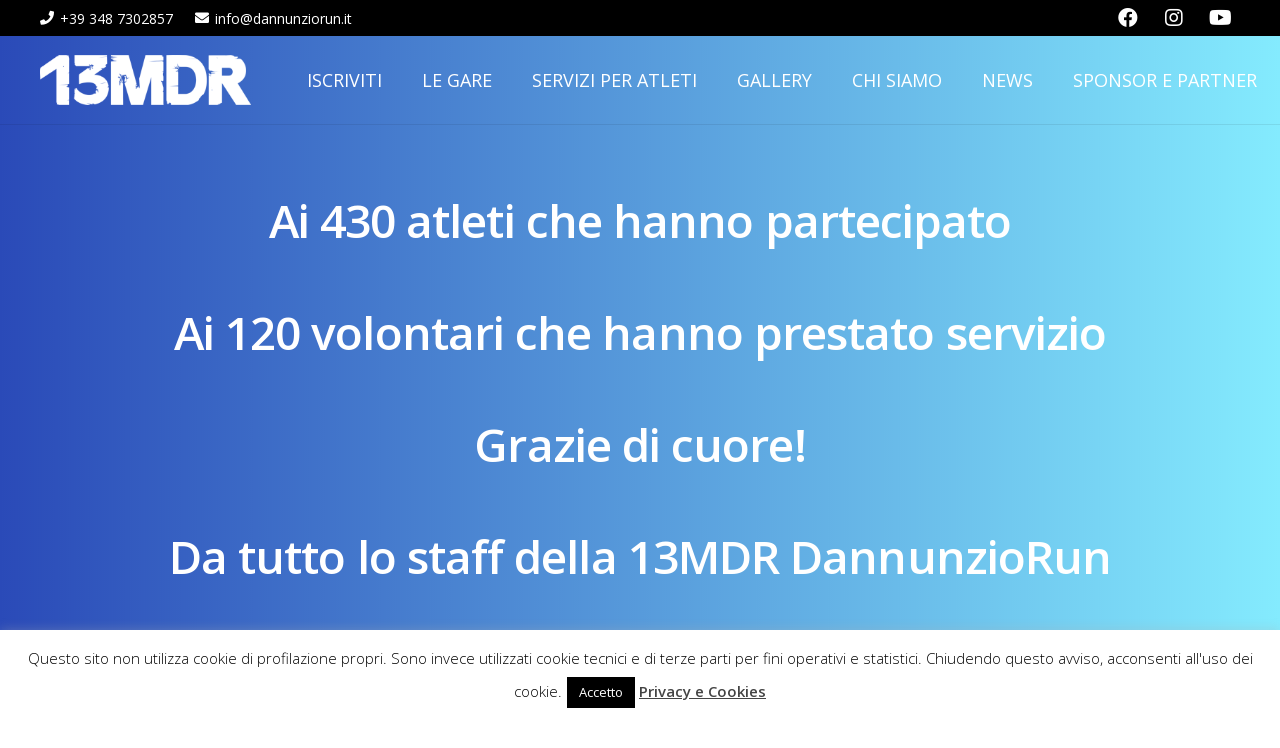

--- FILE ---
content_type: text/html; charset=UTF-8
request_url: https://dannunziorun.it/
body_size: 27187
content:
<!DOCTYPE HTML>
<html lang="it-IT">
<head><style>img.lazy{min-height:1px}</style><link href="https://dannunziorun.it/wp-content/plugins/w3-total-cache/pub/js/lazyload.min.js" as="script">
	<meta charset="UTF-8">
	<meta name='robots' content='index, follow, max-image-preview:large, max-snippet:-1, max-video-preview:-1' />
	<style>img:is([sizes="auto" i], [sizes^="auto," i]) { contain-intrinsic-size: 3000px 1500px }</style>
	<meta name="dlm-version" content="5.0.23">
	<!-- This site is optimized with the Yoast SEO plugin v25.1 - https://yoast.com/wordpress/plugins/seo/ -->
	<title>Home - Dannunziorun</title>
	<meta name="description" content="Gara di corsa in montagna Gardone Riviera" />
	<link rel="canonical" href="https://dannunziorun.it/" />
	<meta property="og:locale" content="it_IT" />
	<meta property="og:type" content="website" />
	<meta property="og:title" content="Home - Dannunziorun" />
	<meta property="og:description" content="Gara di corsa in montagna Gardone Riviera" />
	<meta property="og:url" content="https://dannunziorun.it/" />
	<meta property="og:site_name" content="Dannunziorun" />
	<meta property="article:publisher" content="http://fb.me/13migliadannunziorun" />
	<meta property="article:modified_time" content="2025-05-15T09:26:43+00:00" />
	<meta name="twitter:card" content="summary_large_image" />
	<script type="application/ld+json" class="yoast-schema-graph">{"@context":"https://schema.org","@graph":[{"@type":"WebPage","@id":"https://dannunziorun.it/","url":"https://dannunziorun.it/","name":"Home - Dannunziorun","isPartOf":{"@id":"https://dannunziorun.it/#website"},"about":{"@id":"https://dannunziorun.it/#organization"},"datePublished":"2013-05-31T08:44:43+00:00","dateModified":"2025-05-15T09:26:43+00:00","description":"Gara di corsa in montagna Gardone Riviera","breadcrumb":{"@id":"https://dannunziorun.it/#breadcrumb"},"inLanguage":"it-IT","potentialAction":[{"@type":"ReadAction","target":["https://dannunziorun.it/"]}]},{"@type":"BreadcrumbList","@id":"https://dannunziorun.it/#breadcrumb","itemListElement":[{"@type":"ListItem","position":1,"name":"Home"}]},{"@type":"WebSite","@id":"https://dannunziorun.it/#website","url":"https://dannunziorun.it/","name":"Dannunziorun","description":"13MDR, più che una sfida contro il tempo, un viaggio fuori dal tempo.","publisher":{"@id":"https://dannunziorun.it/#organization"},"potentialAction":[{"@type":"SearchAction","target":{"@type":"EntryPoint","urlTemplate":"https://dannunziorun.it/?s={search_term_string}"},"query-input":{"@type":"PropertyValueSpecification","valueRequired":true,"valueName":"search_term_string"}}],"inLanguage":"it-IT"},{"@type":"Organization","@id":"https://dannunziorun.it/#organization","name":"Dannunziorun","url":"https://dannunziorun.it/","logo":{"@type":"ImageObject","inLanguage":"it-IT","@id":"https://dannunziorun.it/#/schema/logo/image/","url":"https://dannunziorun.it/wp-content/uploads/2018/09/logo-dannunziorun-squared.png","contentUrl":"https://dannunziorun.it/wp-content/uploads/2018/09/logo-dannunziorun-squared.png","width":649,"height":433,"caption":"Dannunziorun"},"image":{"@id":"https://dannunziorun.it/#/schema/logo/image/"},"sameAs":["http://fb.me/13migliadannunziorun","https://instagram.com/dannunziorun?utm_medium=copy_link"]}]}</script>
	<!-- / Yoast SEO plugin. -->


<link rel="canonical" href="https://dannunziorun.it" />
<meta name="viewport" content="width=device-width, initial-scale=1">
<meta name="SKYPE_TOOLBAR" content="SKYPE_TOOLBAR_PARSER_COMPATIBLE">
<meta name="theme-color" content="#f2f4f7">
<meta property="og:title" content="Home - Dannunziorun">
<meta property="og:url" content="https://dannunziorun.it">
<meta property="og:locale" content="it_IT">
<meta property="og:site_name" content="Dannunziorun">
<meta property="og:type" content="website">
<meta property="og:image" content="https://dannunziorun.it/wp-content/uploads/2025/03/medaglia-1024x768.png" itemprop="image">
<link rel='stylesheet' id='wp-block-library-css' href='https://dannunziorun.it/wp-includes/css/dist/block-library/style.min.css' media='all' />
<style id='classic-theme-styles-inline-css'>
/*! This file is auto-generated */
.wp-block-button__link{color:#fff;background-color:#32373c;border-radius:9999px;box-shadow:none;text-decoration:none;padding:calc(.667em + 2px) calc(1.333em + 2px);font-size:1.125em}.wp-block-file__button{background:#32373c;color:#fff;text-decoration:none}
</style>
<style id='filebird-block-filebird-gallery-style-inline-css'>
ul.filebird-block-filebird-gallery{margin:auto!important;padding:0!important;width:100%}ul.filebird-block-filebird-gallery.layout-grid{display:grid;grid-gap:20px;align-items:stretch;grid-template-columns:repeat(var(--columns),1fr);justify-items:stretch}ul.filebird-block-filebird-gallery.layout-grid li img{border:1px solid #ccc;box-shadow:2px 2px 6px 0 rgba(0,0,0,.3);height:100%;max-width:100%;-o-object-fit:cover;object-fit:cover;width:100%}ul.filebird-block-filebird-gallery.layout-masonry{-moz-column-count:var(--columns);-moz-column-gap:var(--space);column-gap:var(--space);-moz-column-width:var(--min-width);columns:var(--min-width) var(--columns);display:block;overflow:auto}ul.filebird-block-filebird-gallery.layout-masonry li{margin-bottom:var(--space)}ul.filebird-block-filebird-gallery li{list-style:none}ul.filebird-block-filebird-gallery li figure{height:100%;margin:0;padding:0;position:relative;width:100%}ul.filebird-block-filebird-gallery li figure figcaption{background:linear-gradient(0deg,rgba(0,0,0,.7),rgba(0,0,0,.3) 70%,transparent);bottom:0;box-sizing:border-box;color:#fff;font-size:.8em;margin:0;max-height:100%;overflow:auto;padding:3em .77em .7em;position:absolute;text-align:center;width:100%;z-index:2}ul.filebird-block-filebird-gallery li figure figcaption a{color:inherit}

</style>
<style id='global-styles-inline-css'>
:root{--wp--preset--aspect-ratio--square: 1;--wp--preset--aspect-ratio--4-3: 4/3;--wp--preset--aspect-ratio--3-4: 3/4;--wp--preset--aspect-ratio--3-2: 3/2;--wp--preset--aspect-ratio--2-3: 2/3;--wp--preset--aspect-ratio--16-9: 16/9;--wp--preset--aspect-ratio--9-16: 9/16;--wp--preset--color--black: #000000;--wp--preset--color--cyan-bluish-gray: #abb8c3;--wp--preset--color--white: #ffffff;--wp--preset--color--pale-pink: #f78da7;--wp--preset--color--vivid-red: #cf2e2e;--wp--preset--color--luminous-vivid-orange: #ff6900;--wp--preset--color--luminous-vivid-amber: #fcb900;--wp--preset--color--light-green-cyan: #7bdcb5;--wp--preset--color--vivid-green-cyan: #00d084;--wp--preset--color--pale-cyan-blue: #8ed1fc;--wp--preset--color--vivid-cyan-blue: #0693e3;--wp--preset--color--vivid-purple: #9b51e0;--wp--preset--gradient--vivid-cyan-blue-to-vivid-purple: linear-gradient(135deg,rgba(6,147,227,1) 0%,rgb(155,81,224) 100%);--wp--preset--gradient--light-green-cyan-to-vivid-green-cyan: linear-gradient(135deg,rgb(122,220,180) 0%,rgb(0,208,130) 100%);--wp--preset--gradient--luminous-vivid-amber-to-luminous-vivid-orange: linear-gradient(135deg,rgba(252,185,0,1) 0%,rgba(255,105,0,1) 100%);--wp--preset--gradient--luminous-vivid-orange-to-vivid-red: linear-gradient(135deg,rgba(255,105,0,1) 0%,rgb(207,46,46) 100%);--wp--preset--gradient--very-light-gray-to-cyan-bluish-gray: linear-gradient(135deg,rgb(238,238,238) 0%,rgb(169,184,195) 100%);--wp--preset--gradient--cool-to-warm-spectrum: linear-gradient(135deg,rgb(74,234,220) 0%,rgb(151,120,209) 20%,rgb(207,42,186) 40%,rgb(238,44,130) 60%,rgb(251,105,98) 80%,rgb(254,248,76) 100%);--wp--preset--gradient--blush-light-purple: linear-gradient(135deg,rgb(255,206,236) 0%,rgb(152,150,240) 100%);--wp--preset--gradient--blush-bordeaux: linear-gradient(135deg,rgb(254,205,165) 0%,rgb(254,45,45) 50%,rgb(107,0,62) 100%);--wp--preset--gradient--luminous-dusk: linear-gradient(135deg,rgb(255,203,112) 0%,rgb(199,81,192) 50%,rgb(65,88,208) 100%);--wp--preset--gradient--pale-ocean: linear-gradient(135deg,rgb(255,245,203) 0%,rgb(182,227,212) 50%,rgb(51,167,181) 100%);--wp--preset--gradient--electric-grass: linear-gradient(135deg,rgb(202,248,128) 0%,rgb(113,206,126) 100%);--wp--preset--gradient--midnight: linear-gradient(135deg,rgb(2,3,129) 0%,rgb(40,116,252) 100%);--wp--preset--font-size--small: 13px;--wp--preset--font-size--medium: 20px;--wp--preset--font-size--large: 36px;--wp--preset--font-size--x-large: 42px;--wp--preset--spacing--20: 0.44rem;--wp--preset--spacing--30: 0.67rem;--wp--preset--spacing--40: 1rem;--wp--preset--spacing--50: 1.5rem;--wp--preset--spacing--60: 2.25rem;--wp--preset--spacing--70: 3.38rem;--wp--preset--spacing--80: 5.06rem;--wp--preset--shadow--natural: 6px 6px 9px rgba(0, 0, 0, 0.2);--wp--preset--shadow--deep: 12px 12px 50px rgba(0, 0, 0, 0.4);--wp--preset--shadow--sharp: 6px 6px 0px rgba(0, 0, 0, 0.2);--wp--preset--shadow--outlined: 6px 6px 0px -3px rgba(255, 255, 255, 1), 6px 6px rgba(0, 0, 0, 1);--wp--preset--shadow--crisp: 6px 6px 0px rgba(0, 0, 0, 1);}:where(.is-layout-flex){gap: 0.5em;}:where(.is-layout-grid){gap: 0.5em;}body .is-layout-flex{display: flex;}.is-layout-flex{flex-wrap: wrap;align-items: center;}.is-layout-flex > :is(*, div){margin: 0;}body .is-layout-grid{display: grid;}.is-layout-grid > :is(*, div){margin: 0;}:where(.wp-block-columns.is-layout-flex){gap: 2em;}:where(.wp-block-columns.is-layout-grid){gap: 2em;}:where(.wp-block-post-template.is-layout-flex){gap: 1.25em;}:where(.wp-block-post-template.is-layout-grid){gap: 1.25em;}.has-black-color{color: var(--wp--preset--color--black) !important;}.has-cyan-bluish-gray-color{color: var(--wp--preset--color--cyan-bluish-gray) !important;}.has-white-color{color: var(--wp--preset--color--white) !important;}.has-pale-pink-color{color: var(--wp--preset--color--pale-pink) !important;}.has-vivid-red-color{color: var(--wp--preset--color--vivid-red) !important;}.has-luminous-vivid-orange-color{color: var(--wp--preset--color--luminous-vivid-orange) !important;}.has-luminous-vivid-amber-color{color: var(--wp--preset--color--luminous-vivid-amber) !important;}.has-light-green-cyan-color{color: var(--wp--preset--color--light-green-cyan) !important;}.has-vivid-green-cyan-color{color: var(--wp--preset--color--vivid-green-cyan) !important;}.has-pale-cyan-blue-color{color: var(--wp--preset--color--pale-cyan-blue) !important;}.has-vivid-cyan-blue-color{color: var(--wp--preset--color--vivid-cyan-blue) !important;}.has-vivid-purple-color{color: var(--wp--preset--color--vivid-purple) !important;}.has-black-background-color{background-color: var(--wp--preset--color--black) !important;}.has-cyan-bluish-gray-background-color{background-color: var(--wp--preset--color--cyan-bluish-gray) !important;}.has-white-background-color{background-color: var(--wp--preset--color--white) !important;}.has-pale-pink-background-color{background-color: var(--wp--preset--color--pale-pink) !important;}.has-vivid-red-background-color{background-color: var(--wp--preset--color--vivid-red) !important;}.has-luminous-vivid-orange-background-color{background-color: var(--wp--preset--color--luminous-vivid-orange) !important;}.has-luminous-vivid-amber-background-color{background-color: var(--wp--preset--color--luminous-vivid-amber) !important;}.has-light-green-cyan-background-color{background-color: var(--wp--preset--color--light-green-cyan) !important;}.has-vivid-green-cyan-background-color{background-color: var(--wp--preset--color--vivid-green-cyan) !important;}.has-pale-cyan-blue-background-color{background-color: var(--wp--preset--color--pale-cyan-blue) !important;}.has-vivid-cyan-blue-background-color{background-color: var(--wp--preset--color--vivid-cyan-blue) !important;}.has-vivid-purple-background-color{background-color: var(--wp--preset--color--vivid-purple) !important;}.has-black-border-color{border-color: var(--wp--preset--color--black) !important;}.has-cyan-bluish-gray-border-color{border-color: var(--wp--preset--color--cyan-bluish-gray) !important;}.has-white-border-color{border-color: var(--wp--preset--color--white) !important;}.has-pale-pink-border-color{border-color: var(--wp--preset--color--pale-pink) !important;}.has-vivid-red-border-color{border-color: var(--wp--preset--color--vivid-red) !important;}.has-luminous-vivid-orange-border-color{border-color: var(--wp--preset--color--luminous-vivid-orange) !important;}.has-luminous-vivid-amber-border-color{border-color: var(--wp--preset--color--luminous-vivid-amber) !important;}.has-light-green-cyan-border-color{border-color: var(--wp--preset--color--light-green-cyan) !important;}.has-vivid-green-cyan-border-color{border-color: var(--wp--preset--color--vivid-green-cyan) !important;}.has-pale-cyan-blue-border-color{border-color: var(--wp--preset--color--pale-cyan-blue) !important;}.has-vivid-cyan-blue-border-color{border-color: var(--wp--preset--color--vivid-cyan-blue) !important;}.has-vivid-purple-border-color{border-color: var(--wp--preset--color--vivid-purple) !important;}.has-vivid-cyan-blue-to-vivid-purple-gradient-background{background: var(--wp--preset--gradient--vivid-cyan-blue-to-vivid-purple) !important;}.has-light-green-cyan-to-vivid-green-cyan-gradient-background{background: var(--wp--preset--gradient--light-green-cyan-to-vivid-green-cyan) !important;}.has-luminous-vivid-amber-to-luminous-vivid-orange-gradient-background{background: var(--wp--preset--gradient--luminous-vivid-amber-to-luminous-vivid-orange) !important;}.has-luminous-vivid-orange-to-vivid-red-gradient-background{background: var(--wp--preset--gradient--luminous-vivid-orange-to-vivid-red) !important;}.has-very-light-gray-to-cyan-bluish-gray-gradient-background{background: var(--wp--preset--gradient--very-light-gray-to-cyan-bluish-gray) !important;}.has-cool-to-warm-spectrum-gradient-background{background: var(--wp--preset--gradient--cool-to-warm-spectrum) !important;}.has-blush-light-purple-gradient-background{background: var(--wp--preset--gradient--blush-light-purple) !important;}.has-blush-bordeaux-gradient-background{background: var(--wp--preset--gradient--blush-bordeaux) !important;}.has-luminous-dusk-gradient-background{background: var(--wp--preset--gradient--luminous-dusk) !important;}.has-pale-ocean-gradient-background{background: var(--wp--preset--gradient--pale-ocean) !important;}.has-electric-grass-gradient-background{background: var(--wp--preset--gradient--electric-grass) !important;}.has-midnight-gradient-background{background: var(--wp--preset--gradient--midnight) !important;}.has-small-font-size{font-size: var(--wp--preset--font-size--small) !important;}.has-medium-font-size{font-size: var(--wp--preset--font-size--medium) !important;}.has-large-font-size{font-size: var(--wp--preset--font-size--large) !important;}.has-x-large-font-size{font-size: var(--wp--preset--font-size--x-large) !important;}
:where(.wp-block-post-template.is-layout-flex){gap: 1.25em;}:where(.wp-block-post-template.is-layout-grid){gap: 1.25em;}
:where(.wp-block-columns.is-layout-flex){gap: 2em;}:where(.wp-block-columns.is-layout-grid){gap: 2em;}
:root :where(.wp-block-pullquote){font-size: 1.5em;line-height: 1.6;}
</style>
<link rel='stylesheet' id='contact-form-7-css' href='https://dannunziorun.it/wp-content/plugins/contact-form-7/includes/css/styles.css' media='all' />
<link rel='stylesheet' id='cookie-law-info-css' href='https://dannunziorun.it/wp-content/plugins/cookie-law-info/legacy/public/css/cookie-law-info-public.css' media='all' />
<link rel='stylesheet' id='cookie-law-info-gdpr-css' href='https://dannunziorun.it/wp-content/plugins/cookie-law-info/legacy/public/css/cookie-law-info-gdpr.css' media='all' />
<link rel='stylesheet' id='plyr-css-css' href='https://dannunziorun.it/wp-content/plugins/easy-video-player/lib/plyr.css' media='all' />
<link rel='stylesheet' id='us-fonts-css' href='https://fonts.googleapis.com/css?family=Open+Sans%3A400%2C600%2C300&#038;display=swap' media='all' />
<link rel='stylesheet' id='us-style-css' href='https://dannunziorun.it/wp-content/themes/Impreza/css/style.min.css' media='all' />
<link rel='stylesheet' id='bsf-Defaults-css' href='https://dannunziorun.it/wp-content/uploads/smile_fonts/Defaults/Defaults.css' media='all' />
<link rel='stylesheet' id='ultimate-vc-addons-style-css' href='https://dannunziorun.it/wp-content/plugins/Ultimate_VC_Addons/assets/min-css/style.min.css' media='all' />
<script src="https://dannunziorun.it/wp-includes/js/jquery/jquery.min.js" id="jquery-core-js"></script>
<script id="cookie-law-info-js-extra">
var Cli_Data = {"nn_cookie_ids":[],"cookielist":[],"non_necessary_cookies":[],"ccpaEnabled":"","ccpaRegionBased":"","ccpaBarEnabled":"","strictlyEnabled":["necessary","obligatoire"],"ccpaType":"gdpr","js_blocking":"","custom_integration":"","triggerDomRefresh":"","secure_cookies":""};
var cli_cookiebar_settings = {"animate_speed_hide":"500","animate_speed_show":"500","background":"#fff","border":"#444","border_on":"","button_1_button_colour":"#000","button_1_button_hover":"#000000","button_1_link_colour":"#fff","button_1_as_button":"1","button_1_new_win":"","button_2_button_colour":"#333","button_2_button_hover":"#292929","button_2_link_colour":"#444","button_2_as_button":"","button_2_hidebar":"","button_3_button_colour":"#000","button_3_button_hover":"#000000","button_3_link_colour":"#fff","button_3_as_button":"1","button_3_new_win":"","button_4_button_colour":"#000","button_4_button_hover":"#000000","button_4_link_colour":"#fff","button_4_as_button":"1","button_7_button_colour":"#61a229","button_7_button_hover":"#4e8221","button_7_link_colour":"#fff","button_7_as_button":"1","button_7_new_win":"","font_family":"inherit","header_fix":"","notify_animate_hide":"1","notify_animate_show":"","notify_div_id":"#cookie-law-info-bar","notify_position_horizontal":"right","notify_position_vertical":"bottom","scroll_close":"","scroll_close_reload":"","accept_close_reload":"","reject_close_reload":"","showagain_tab":"1","showagain_background":"#fff","showagain_border":"#000","showagain_div_id":"#cookie-law-info-again","showagain_x_position":"100px","text":"#000","show_once_yn":"","show_once":"10000","logging_on":"","as_popup":"","popup_overlay":"1","bar_heading_text":"","cookie_bar_as":"banner","popup_showagain_position":"bottom-right","widget_position":"left"};
var log_object = {"ajax_url":"https:\/\/dannunziorun.it\/wp-admin\/admin-ajax.php"};
</script>
<script src="https://dannunziorun.it/wp-content/plugins/cookie-law-info/legacy/public/js/cookie-law-info-public.js" id="cookie-law-info-js"></script>
<script id="plyr-js-js-extra">
var easy_video_player = {"plyr_iconUrl":"https:\/\/dannunziorun.it\/wp-content\/plugins\/easy-video-player\/lib\/plyr.svg","plyr_blankVideo":"https:\/\/dannunziorun.it\/wp-content\/plugins\/easy-video-player\/lib\/blank.mp4"};
</script>
<script src="https://dannunziorun.it/wp-content/plugins/easy-video-player/lib/plyr.js" id="plyr-js-js"></script>
<script src="https://dannunziorun.it/wp-content/plugins/revslider/sr6/assets/js/rbtools.min.js" async id="tp-tools-js"></script>
<script src="https://dannunziorun.it/wp-content/plugins/revslider/sr6/assets/js/rs6.min.js" async id="revmin-js"></script>
<script src="https://dannunziorun.it/wp-content/plugins/Ultimate_VC_Addons/assets/min-js/ultimate-params.min.js" id="ultimate-vc-addons-params-js"></script>
<script></script>
		<!-- GA Google Analytics @ https://m0n.co/ga -->
		<script>
			(function(i,s,o,g,r,a,m){i['GoogleAnalyticsObject']=r;i[r]=i[r]||function(){
			(i[r].q=i[r].q||[]).push(arguments)},i[r].l=1*new Date();a=s.createElement(o),
			m=s.getElementsByTagName(o)[0];a.async=1;a.src=g;m.parentNode.insertBefore(a,m)
			})(window,document,'script','https://www.google-analytics.com/analytics.js','ga');
			ga('create', 'UA-121558273-1', 'auto');
			ga('send', 'pageview');
		</script>

	<meta name="generator" content="Site Kit by Google 1.152.1" />		<script id="us_add_no_touch">
			if ( ! /Android|webOS|iPhone|iPad|iPod|BlackBerry|IEMobile|Opera Mini/i.test( navigator.userAgent ) ) {
				document.documentElement.classList.add( "no-touch" );
			}
		</script>
				<script id="us_color_scheme_switch_class">
			if ( document.cookie.includes( "us_color_scheme_switch_is_on=true" ) ) {
				document.documentElement.classList.add( "us-color-scheme-on" );
			}
		</script>
		<meta name="generator" content="Powered by WPBakery Page Builder - drag and drop page builder for WordPress."/>
<meta name="generator" content="Powered by Slider Revolution 6.7.34 - responsive, Mobile-Friendly Slider Plugin for WordPress with comfortable drag and drop interface." />
<link rel="icon" href="https://dannunziorun.it/wp-content/uploads/2023/10/Icona_Sito-150x150.png" sizes="32x32" />
<link rel="icon" href="https://dannunziorun.it/wp-content/uploads/2023/10/Icona_Sito-300x300.png" sizes="192x192" />
<link rel="apple-touch-icon" href="https://dannunziorun.it/wp-content/uploads/2023/10/Icona_Sito-300x300.png" />
<meta name="msapplication-TileImage" content="https://dannunziorun.it/wp-content/uploads/2023/10/Icona_Sito-300x300.png" />
<script>function setREVStartSize(e){
			//window.requestAnimationFrame(function() {
				window.RSIW = window.RSIW===undefined ? window.innerWidth : window.RSIW;
				window.RSIH = window.RSIH===undefined ? window.innerHeight : window.RSIH;
				try {
					var pw = document.getElementById(e.c).parentNode.offsetWidth,
						newh;
					pw = pw===0 || isNaN(pw) || (e.l=="fullwidth" || e.layout=="fullwidth") ? window.RSIW : pw;
					e.tabw = e.tabw===undefined ? 0 : parseInt(e.tabw);
					e.thumbw = e.thumbw===undefined ? 0 : parseInt(e.thumbw);
					e.tabh = e.tabh===undefined ? 0 : parseInt(e.tabh);
					e.thumbh = e.thumbh===undefined ? 0 : parseInt(e.thumbh);
					e.tabhide = e.tabhide===undefined ? 0 : parseInt(e.tabhide);
					e.thumbhide = e.thumbhide===undefined ? 0 : parseInt(e.thumbhide);
					e.mh = e.mh===undefined || e.mh=="" || e.mh==="auto" ? 0 : parseInt(e.mh,0);
					if(e.layout==="fullscreen" || e.l==="fullscreen")
						newh = Math.max(e.mh,window.RSIH);
					else{
						e.gw = Array.isArray(e.gw) ? e.gw : [e.gw];
						for (var i in e.rl) if (e.gw[i]===undefined || e.gw[i]===0) e.gw[i] = e.gw[i-1];
						e.gh = e.el===undefined || e.el==="" || (Array.isArray(e.el) && e.el.length==0)? e.gh : e.el;
						e.gh = Array.isArray(e.gh) ? e.gh : [e.gh];
						for (var i in e.rl) if (e.gh[i]===undefined || e.gh[i]===0) e.gh[i] = e.gh[i-1];
											
						var nl = new Array(e.rl.length),
							ix = 0,
							sl;
						e.tabw = e.tabhide>=pw ? 0 : e.tabw;
						e.thumbw = e.thumbhide>=pw ? 0 : e.thumbw;
						e.tabh = e.tabhide>=pw ? 0 : e.tabh;
						e.thumbh = e.thumbhide>=pw ? 0 : e.thumbh;
						for (var i in e.rl) nl[i] = e.rl[i]<window.RSIW ? 0 : e.rl[i];
						sl = nl[0];
						for (var i in nl) if (sl>nl[i] && nl[i]>0) { sl = nl[i]; ix=i;}
						var m = pw>(e.gw[ix]+e.tabw+e.thumbw) ? 1 : (pw-(e.tabw+e.thumbw)) / (e.gw[ix]);
						newh =  (e.gh[ix] * m) + (e.tabh + e.thumbh);
					}
					var el = document.getElementById(e.c);
					if (el!==null && el) el.style.height = newh+"px";
					el = document.getElementById(e.c+"_wrapper");
					if (el!==null && el) {
						el.style.height = newh+"px";
						el.style.display = "block";
					}
				} catch(e){
					console.log("Failure at Presize of Slider:" + e)
				}
			//});
		  };</script>
<noscript><style> .wpb_animate_when_almost_visible { opacity: 1; }</style></noscript>		<style id="us-icon-fonts">@font-face{font-display:block;font-style:normal;font-family:"fontawesome";font-weight:900;src:url("https://dannunziorun.it/wp-content/themes/Impreza/fonts/fa-solid-900.woff2?ver=8.35.2") format("woff2")}.fas{font-family:"fontawesome";font-weight:900}@font-face{font-display:block;font-style:normal;font-family:"fontawesome";font-weight:400;src:url("https://dannunziorun.it/wp-content/themes/Impreza/fonts/fa-regular-400.woff2?ver=8.35.2") format("woff2")}.far{font-family:"fontawesome";font-weight:400}@font-face{font-display:block;font-style:normal;font-family:"fontawesome";font-weight:300;src:url("https://dannunziorun.it/wp-content/themes/Impreza/fonts/fa-light-300.woff2?ver=8.35.2") format("woff2")}.fal{font-family:"fontawesome";font-weight:300}@font-face{font-display:block;font-style:normal;font-family:"Font Awesome 5 Duotone";font-weight:900;src:url("https://dannunziorun.it/wp-content/themes/Impreza/fonts/fa-duotone-900.woff2?ver=8.35.2") format("woff2")}.fad{font-family:"Font Awesome 5 Duotone";font-weight:900}.fad{position:relative}.fad:before{position:absolute}.fad:after{opacity:0.4}@font-face{font-display:block;font-style:normal;font-family:"Font Awesome 5 Brands";font-weight:400;src:url("https://dannunziorun.it/wp-content/themes/Impreza/fonts/fa-brands-400.woff2?ver=8.35.2") format("woff2")}.fab{font-family:"Font Awesome 5 Brands";font-weight:400}@font-face{font-display:block;font-style:normal;font-family:"Material Icons";font-weight:400;src:url("https://dannunziorun.it/wp-content/themes/Impreza/fonts/material-icons.woff2?ver=8.35.2") format("woff2")}.material-icons{font-family:"Material Icons";font-weight:400}</style>
				<style id="us-theme-options-css">:root{--color-header-middle-bg:#2a4ab8;--color-header-middle-bg-grad:linear-gradient(90deg,#2a4ab8,#84ebfe);--color-header-middle-text:#ffffff;--color-header-middle-text-hover:#35415b;--color-header-transparent-bg:transparent;--color-header-transparent-bg-grad:transparent;--color-header-transparent-text:#ffffff;--color-header-transparent-text-hover:#ffffff;--color-chrome-toolbar:#f2f4f7;--color-header-top-bg:#ffffff;--color-header-top-bg-grad:#ffffff;--color-header-top-text:#727f9f;--color-header-top-text-hover:#000000;--color-header-top-transparent-bg:rgba(0,0,0,0.2);--color-header-top-transparent-bg-grad:rgba(0,0,0,0.2);--color-header-top-transparent-text:rgba(255,255,255,0.66);--color-header-top-transparent-text-hover:#fff;--color-content-bg:#ffffff;--color-content-bg-grad:#ffffff;--color-content-bg-alt:#f2f4f7;--color-content-bg-alt-grad:#f2f4f7;--color-content-border:#e3e7f0;--color-content-heading:#0f131f;--color-content-heading-grad:#0f131f;--color-content-text:#35415b;--color-content-link:#646cfd;--color-content-link-hover:#35415b;--color-content-primary:#35415b;--color-content-primary-grad:#35415b;--color-content-secondary:#35415b;--color-content-secondary-grad:#35415b;--color-content-faded:#727f9f;--color-content-overlay:rgba(15,19,31,0.80);--color-content-overlay-grad:rgba(15,19,31,0.80);--color-alt-content-bg:#f2f4f7;--color-alt-content-bg-grad:#f2f4f7;--color-alt-content-bg-alt:#ffffff;--color-alt-content-bg-alt-grad:#ffffff;--color-alt-content-border:#e3e7f0;--color-alt-content-heading:#0f131f;--color-alt-content-heading-grad:#0f131f;--color-alt-content-text:#35415b;--color-alt-content-link:#646cfd;--color-alt-content-link-hover:#35415b;--color-alt-content-primary:#646cfd;--color-alt-content-primary-grad:#646cfd;--color-alt-content-secondary:#35415b;--color-alt-content-secondary-grad:#35415b;--color-alt-content-faded:#727f9f;--color-alt-content-overlay:rgba(100,108,253,0.85);--color-alt-content-overlay-grad:rgba(100,108,253,0.85);--color-footer-bg:#0f131f;--color-footer-bg-grad:#0f131f;--color-footer-bg-alt:#1c2130;--color-footer-bg-alt-grad:#1c2130;--color-footer-border:#2b3242;--color-footer-heading:#72757e;--color-footer-heading-grad:#72757e;--color-footer-text:#8d9096;--color-footer-link:#646cfd;--color-footer-link-hover:#ffffff;--color-subfooter-bg:#35415b;--color-subfooter-bg-grad:#35415b;--color-subfooter-bg-alt:#2b3242;--color-subfooter-bg-alt-grad:#2b3242;--color-subfooter-border:#727f9f;--color-subfooter-text:#9ba5bf;--color-subfooter-link:#e3e7f0;--color-subfooter-link-hover:#ffffff;--color-content-primary-faded:rgba(53,65,91,0.15);--box-shadow:0 5px 15px rgba(0,0,0,.15);--box-shadow-up:0 -5px 15px rgba(0,0,0,.15);--site-canvas-width:1700px;--site-content-width:1600px;--site-sidebar-width:40%;--text-block-margin-bottom:3rem}.has-content-primary-color{color:var(--color-content-primary)}.has-content-primary-background-color{background:var(--color-content-primary-grad)}.has-content-secondary-color{color:var(--color-content-secondary)}.has-content-secondary-background-color{background:var(--color-content-secondary-grad)}.has-content-heading-color{color:var(--color-content-heading)}.has-content-heading-background-color{background:var(--color-content-heading-grad)}.has-content-text-color{color:var(--color-content-text)}.has-content-text-background-color{background:var(--color-content-text-grad)}.has-content-faded-color{color:var(--color-content-faded)}.has-content-faded-background-color{background:var(--color-content-faded-grad)}.has-content-border-color{color:var(--color-content-border)}.has-content-border-background-color{background:var(--color-content-border-grad)}.has-content-bg-alt-color{color:var(--color-content-bg-alt)}.has-content-bg-alt-background-color{background:var(--color-content-bg-alt-grad)}.has-content-bg-color{color:var(--color-content-bg)}.has-content-bg-background-color{background:var(--color-content-bg-grad)}:root{--font-family:"Open Sans";--font-size:16px;--line-height:28px;--font-weight:400;--bold-font-weight:600;--h1-font-family:"Open Sans";--h1-font-size:46px;--h1-line-height:1.4;--h1-font-weight:300;--h1-bold-font-weight:600;--h1-text-transform:none;--h1-font-style:normal;--h1-letter-spacing:-0.02em;--h1-margin-bottom:1.5rem;--h2-font-family:var(--h1-font-family);--h2-font-size:38px;--h2-line-height:1.4;--h2-font-weight:400;--h2-bold-font-weight:var(--h1-bold-font-weight);--h2-text-transform:var(--h1-text-transform);--h2-font-style:var(--h1-font-style);--h2-letter-spacing:0em;--h2-margin-bottom:1.5rem;--h3-font-family:var(--h1-font-family);--h3-font-size:30px;--h3-line-height:1.4;--h3-font-weight:400;--h3-bold-font-weight:var(--h1-bold-font-weight);--h3-text-transform:var(--h1-text-transform);--h3-font-style:var(--h1-font-style);--h3-letter-spacing:0em;--h3-margin-bottom:1.5rem;--h4-font-family:var(--h1-font-family);--h4-font-size:24px;--h4-line-height:1.4;--h4-font-weight:400;--h4-bold-font-weight:var(--h1-bold-font-weight);--h4-text-transform:var(--h1-text-transform);--h4-font-style:var(--h1-font-style);--h4-letter-spacing:0em;--h4-margin-bottom:1.5rem;--h5-font-family:var(--h1-font-family);--h5-font-size:20px;--h5-line-height:1.4;--h5-font-weight:400;--h5-bold-font-weight:var(--h1-bold-font-weight);--h5-text-transform:var(--h1-text-transform);--h5-font-style:var(--h1-font-style);--h5-letter-spacing:0em;--h5-margin-bottom:1.5rem;--h6-font-family:var(--h1-font-family);--h6-font-size:18px;--h6-line-height:1.4;--h6-font-weight:400;--h6-bold-font-weight:var(--h1-bold-font-weight);--h6-text-transform:var(--h1-text-transform);--h6-font-style:var(--h1-font-style);--h6-letter-spacing:0em;--h6-margin-bottom:1.5rem}@media (max-width:600px){:root{--line-height:26px;--h1-font-size:36px;--h2-font-size:30px;--h3-font-size:24px;--h4-font-size:22px}}h1{font-family:var(--h1-font-family,inherit);font-weight:var(--h1-font-weight,inherit);font-size:var(--h1-font-size,inherit);font-style:var(--h1-font-style,inherit);line-height:var(--h1-line-height,1.4);letter-spacing:var(--h1-letter-spacing,inherit);text-transform:var(--h1-text-transform,inherit);margin-bottom:var(--h1-margin-bottom,1.5rem)}h1>strong{font-weight:var(--h1-bold-font-weight,bold)}h2{font-family:var(--h2-font-family,inherit);font-weight:var(--h2-font-weight,inherit);font-size:var(--h2-font-size,inherit);font-style:var(--h2-font-style,inherit);line-height:var(--h2-line-height,1.4);letter-spacing:var(--h2-letter-spacing,inherit);text-transform:var(--h2-text-transform,inherit);margin-bottom:var(--h2-margin-bottom,1.5rem)}h2>strong{font-weight:var(--h2-bold-font-weight,bold)}h3{font-family:var(--h3-font-family,inherit);font-weight:var(--h3-font-weight,inherit);font-size:var(--h3-font-size,inherit);font-style:var(--h3-font-style,inherit);line-height:var(--h3-line-height,1.4);letter-spacing:var(--h3-letter-spacing,inherit);text-transform:var(--h3-text-transform,inherit);margin-bottom:var(--h3-margin-bottom,1.5rem)}h3>strong{font-weight:var(--h3-bold-font-weight,bold)}h4{font-family:var(--h4-font-family,inherit);font-weight:var(--h4-font-weight,inherit);font-size:var(--h4-font-size,inherit);font-style:var(--h4-font-style,inherit);line-height:var(--h4-line-height,1.4);letter-spacing:var(--h4-letter-spacing,inherit);text-transform:var(--h4-text-transform,inherit);margin-bottom:var(--h4-margin-bottom,1.5rem)}h4>strong{font-weight:var(--h4-bold-font-weight,bold)}h5{font-family:var(--h5-font-family,inherit);font-weight:var(--h5-font-weight,inherit);font-size:var(--h5-font-size,inherit);font-style:var(--h5-font-style,inherit);line-height:var(--h5-line-height,1.4);letter-spacing:var(--h5-letter-spacing,inherit);text-transform:var(--h5-text-transform,inherit);margin-bottom:var(--h5-margin-bottom,1.5rem)}h5>strong{font-weight:var(--h5-bold-font-weight,bold)}h6{font-family:var(--h6-font-family,inherit);font-weight:var(--h6-font-weight,inherit);font-size:var(--h6-font-size,inherit);font-style:var(--h6-font-style,inherit);line-height:var(--h6-line-height,1.4);letter-spacing:var(--h6-letter-spacing,inherit);text-transform:var(--h6-text-transform,inherit);margin-bottom:var(--h6-margin-bottom,1.5rem)}h6>strong{font-weight:var(--h6-bold-font-weight,bold)}body{background:rgba(255,255,255,0.00)}@media (max-width:1680px){.l-main .aligncenter{max-width:calc(100vw - 5rem)}}@media (min-width:1281px){body.usb_preview .hide_on_default{opacity:0.25!important}.vc_hidden-lg,body:not(.usb_preview) .hide_on_default{display:none!important}.default_align_left{text-align:left;justify-content:flex-start}.default_align_right{text-align:right;justify-content:flex-end}.default_align_center{text-align:center;justify-content:center}.w-hwrapper.default_align_center>*{margin-left:calc( var(--hwrapper-gap,1.2rem) / 2 );margin-right:calc( var(--hwrapper-gap,1.2rem) / 2 )}.default_align_justify{justify-content:space-between}.w-hwrapper>.default_align_justify,.default_align_justify>.w-btn{width:100%}}@media (min-width:1025px) and (max-width:1280px){body.usb_preview .hide_on_laptops{opacity:0.25!important}.vc_hidden-md,body:not(.usb_preview) .hide_on_laptops{display:none!important}.laptops_align_left{text-align:left;justify-content:flex-start}.laptops_align_right{text-align:right;justify-content:flex-end}.laptops_align_center{text-align:center;justify-content:center}.w-hwrapper.laptops_align_center>*{margin-left:calc( var(--hwrapper-gap,1.2rem) / 2 );margin-right:calc( var(--hwrapper-gap,1.2rem) / 2 )}.laptops_align_justify{justify-content:space-between}.w-hwrapper>.laptops_align_justify,.laptops_align_justify>.w-btn{width:100%}.g-cols.via_grid[style*="--laptops-columns-gap"]{gap:var(--laptops-columns-gap,3rem)}}@media (min-width:601px) and (max-width:1024px){body.usb_preview .hide_on_tablets{opacity:0.25!important}.vc_hidden-sm,body:not(.usb_preview) .hide_on_tablets{display:none!important}.tablets_align_left{text-align:left;justify-content:flex-start}.tablets_align_right{text-align:right;justify-content:flex-end}.tablets_align_center{text-align:center;justify-content:center}.w-hwrapper.tablets_align_center>*{margin-left:calc( var(--hwrapper-gap,1.2rem) / 2 );margin-right:calc( var(--hwrapper-gap,1.2rem) / 2 )}.tablets_align_justify{justify-content:space-between}.w-hwrapper>.tablets_align_justify,.tablets_align_justify>.w-btn{width:100%}.g-cols.via_grid[style*="--tablets-columns-gap"]{gap:var(--tablets-columns-gap,3rem)}}@media (max-width:600px){body.usb_preview .hide_on_mobiles{opacity:0.25!important}.vc_hidden-xs,body:not(.usb_preview) .hide_on_mobiles{display:none!important}.mobiles_align_left{text-align:left;justify-content:flex-start}.mobiles_align_right{text-align:right;justify-content:flex-end}.mobiles_align_center{text-align:center;justify-content:center}.w-hwrapper.mobiles_align_center>*{margin-left:calc( var(--hwrapper-gap,1.2rem) / 2 );margin-right:calc( var(--hwrapper-gap,1.2rem) / 2 )}.mobiles_align_justify{justify-content:space-between}.w-hwrapper>.mobiles_align_justify,.mobiles_align_justify>.w-btn{width:100%}.w-hwrapper.stack_on_mobiles{display:block}.w-hwrapper.stack_on_mobiles>:not(script){display:block;margin:0 0 var(--hwrapper-gap,1.2rem)}.w-hwrapper.stack_on_mobiles>:last-child{margin-bottom:0}.g-cols.via_grid[style*="--mobiles-columns-gap"]{gap:var(--mobiles-columns-gap,1.5rem)}}@media (max-width:600px){.g-cols.type_default>div[class*="vc_col-xs-"]{margin-top:1rem;margin-bottom:1rem}.g-cols>div:not([class*="vc_col-xs-"]){width:100%;margin:0 0 1.5rem}.g-cols.reversed>div:last-of-type{order:-1}.g-cols.type_boxes>div,.g-cols.reversed>div:first-child,.g-cols:not(.reversed)>div:last-child,.g-cols>div.has_bg_color{margin-bottom:0}.vc_col-xs-1{width:8.3333%}.vc_col-xs-2{width:16.6666%}.vc_col-xs-1\/5{width:20%}.vc_col-xs-3{width:25%}.vc_col-xs-4{width:33.3333%}.vc_col-xs-2\/5{width:40%}.vc_col-xs-5{width:41.6666%}.vc_col-xs-6{width:50%}.vc_col-xs-7{width:58.3333%}.vc_col-xs-3\/5{width:60%}.vc_col-xs-8{width:66.6666%}.vc_col-xs-9{width:75%}.vc_col-xs-4\/5{width:80%}.vc_col-xs-10{width:83.3333%}.vc_col-xs-11{width:91.6666%}.vc_col-xs-12{width:100%}.vc_col-xs-offset-0{margin-left:0}.vc_col-xs-offset-1{margin-left:8.3333%}.vc_col-xs-offset-2{margin-left:16.6666%}.vc_col-xs-offset-1\/5{margin-left:20%}.vc_col-xs-offset-3{margin-left:25%}.vc_col-xs-offset-4{margin-left:33.3333%}.vc_col-xs-offset-2\/5{margin-left:40%}.vc_col-xs-offset-5{margin-left:41.6666%}.vc_col-xs-offset-6{margin-left:50%}.vc_col-xs-offset-7{margin-left:58.3333%}.vc_col-xs-offset-3\/5{margin-left:60%}.vc_col-xs-offset-8{margin-left:66.6666%}.vc_col-xs-offset-9{margin-left:75%}.vc_col-xs-offset-4\/5{margin-left:80%}.vc_col-xs-offset-10{margin-left:83.3333%}.vc_col-xs-offset-11{margin-left:91.6666%}.vc_col-xs-offset-12{margin-left:100%}}@media (min-width:601px){.vc_col-sm-1{width:8.3333%}.vc_col-sm-2{width:16.6666%}.vc_col-sm-1\/5{width:20%}.vc_col-sm-3{width:25%}.vc_col-sm-4{width:33.3333%}.vc_col-sm-2\/5{width:40%}.vc_col-sm-5{width:41.6666%}.vc_col-sm-6{width:50%}.vc_col-sm-7{width:58.3333%}.vc_col-sm-3\/5{width:60%}.vc_col-sm-8{width:66.6666%}.vc_col-sm-9{width:75%}.vc_col-sm-4\/5{width:80%}.vc_col-sm-10{width:83.3333%}.vc_col-sm-11{width:91.6666%}.vc_col-sm-12{width:100%}.vc_col-sm-offset-0{margin-left:0}.vc_col-sm-offset-1{margin-left:8.3333%}.vc_col-sm-offset-2{margin-left:16.6666%}.vc_col-sm-offset-1\/5{margin-left:20%}.vc_col-sm-offset-3{margin-left:25%}.vc_col-sm-offset-4{margin-left:33.3333%}.vc_col-sm-offset-2\/5{margin-left:40%}.vc_col-sm-offset-5{margin-left:41.6666%}.vc_col-sm-offset-6{margin-left:50%}.vc_col-sm-offset-7{margin-left:58.3333%}.vc_col-sm-offset-3\/5{margin-left:60%}.vc_col-sm-offset-8{margin-left:66.6666%}.vc_col-sm-offset-9{margin-left:75%}.vc_col-sm-offset-4\/5{margin-left:80%}.vc_col-sm-offset-10{margin-left:83.3333%}.vc_col-sm-offset-11{margin-left:91.6666%}.vc_col-sm-offset-12{margin-left:100%}}@media (min-width:1025px){.vc_col-md-1{width:8.3333%}.vc_col-md-2{width:16.6666%}.vc_col-md-1\/5{width:20%}.vc_col-md-3{width:25%}.vc_col-md-4{width:33.3333%}.vc_col-md-2\/5{width:40%}.vc_col-md-5{width:41.6666%}.vc_col-md-6{width:50%}.vc_col-md-7{width:58.3333%}.vc_col-md-3\/5{width:60%}.vc_col-md-8{width:66.6666%}.vc_col-md-9{width:75%}.vc_col-md-4\/5{width:80%}.vc_col-md-10{width:83.3333%}.vc_col-md-11{width:91.6666%}.vc_col-md-12{width:100%}.vc_col-md-offset-0{margin-left:0}.vc_col-md-offset-1{margin-left:8.3333%}.vc_col-md-offset-2{margin-left:16.6666%}.vc_col-md-offset-1\/5{margin-left:20%}.vc_col-md-offset-3{margin-left:25%}.vc_col-md-offset-4{margin-left:33.3333%}.vc_col-md-offset-2\/5{margin-left:40%}.vc_col-md-offset-5{margin-left:41.6666%}.vc_col-md-offset-6{margin-left:50%}.vc_col-md-offset-7{margin-left:58.3333%}.vc_col-md-offset-3\/5{margin-left:60%}.vc_col-md-offset-8{margin-left:66.6666%}.vc_col-md-offset-9{margin-left:75%}.vc_col-md-offset-4\/5{margin-left:80%}.vc_col-md-offset-10{margin-left:83.3333%}.vc_col-md-offset-11{margin-left:91.6666%}.vc_col-md-offset-12{margin-left:100%}}@media (min-width:1281px){.vc_col-lg-1{width:8.3333%}.vc_col-lg-2{width:16.6666%}.vc_col-lg-1\/5{width:20%}.vc_col-lg-3{width:25%}.vc_col-lg-4{width:33.3333%}.vc_col-lg-2\/5{width:40%}.vc_col-lg-5{width:41.6666%}.vc_col-lg-6{width:50%}.vc_col-lg-7{width:58.3333%}.vc_col-lg-3\/5{width:60%}.vc_col-lg-8{width:66.6666%}.vc_col-lg-9{width:75%}.vc_col-lg-4\/5{width:80%}.vc_col-lg-10{width:83.3333%}.vc_col-lg-11{width:91.6666%}.vc_col-lg-12{width:100%}.vc_col-lg-offset-0{margin-left:0}.vc_col-lg-offset-1{margin-left:8.3333%}.vc_col-lg-offset-2{margin-left:16.6666%}.vc_col-lg-offset-1\/5{margin-left:20%}.vc_col-lg-offset-3{margin-left:25%}.vc_col-lg-offset-4{margin-left:33.3333%}.vc_col-lg-offset-2\/5{margin-left:40%}.vc_col-lg-offset-5{margin-left:41.6666%}.vc_col-lg-offset-6{margin-left:50%}.vc_col-lg-offset-7{margin-left:58.3333%}.vc_col-lg-offset-3\/5{margin-left:60%}.vc_col-lg-offset-8{margin-left:66.6666%}.vc_col-lg-offset-9{margin-left:75%}.vc_col-lg-offset-4\/5{margin-left:80%}.vc_col-lg-offset-10{margin-left:83.3333%}.vc_col-lg-offset-11{margin-left:91.6666%}.vc_col-lg-offset-12{margin-left:100%}}@media (min-width:601px) and (max-width:1024px){.g-cols.via_flex.type_default>div[class*="vc_col-md-"],.g-cols.via_flex.type_default>div[class*="vc_col-lg-"]{margin-top:1rem;margin-bottom:1rem}}@media (min-width:1025px) and (max-width:1280px){.g-cols.via_flex.type_default>div[class*="vc_col-lg-"]{margin-top:1rem;margin-bottom:1rem}}@media (max-width:767px){.l-canvas{overflow:hidden}.g-cols.stacking_default.reversed>div:last-of-type{order:-1}.g-cols.stacking_default.via_flex>div:not([class*="vc_col-xs"]){width:100%;margin:0 0 1.5rem}.g-cols.stacking_default.via_grid.mobiles-cols_1{grid-template-columns:100%}.g-cols.stacking_default.via_flex.type_boxes>div,.g-cols.stacking_default.via_flex.reversed>div:first-child,.g-cols.stacking_default.via_flex:not(.reversed)>div:last-child,.g-cols.stacking_default.via_flex>div.has_bg_color{margin-bottom:0}.g-cols.stacking_default.via_flex.type_default>.wpb_column.stretched{margin-left:-1rem;margin-right:-1rem}.g-cols.stacking_default.via_grid.mobiles-cols_1>.wpb_column.stretched,.g-cols.stacking_default.via_flex.type_boxes>.wpb_column.stretched{margin-left:-2.5rem;margin-right:-2.5rem;width:auto}.vc_column-inner.type_sticky>.wpb_wrapper,.vc_column_container.type_sticky>.vc_column-inner{top:0!important}}@media (min-width:768px){body:not(.rtl) .l-section.for_sidebar.at_left>div>.l-sidebar,.rtl .l-section.for_sidebar.at_right>div>.l-sidebar{order:-1}.vc_column_container.type_sticky>.vc_column-inner,.vc_column-inner.type_sticky>.wpb_wrapper{position:-webkit-sticky;position:sticky}.l-section.type_sticky{position:-webkit-sticky;position:sticky;top:0;z-index:11;transition:top 0.3s cubic-bezier(.78,.13,.15,.86) 0.1s}.header_hor .l-header.post_fixed.sticky_auto_hide{z-index:12}.admin-bar .l-section.type_sticky{top:32px}.l-section.type_sticky>.l-section-h{transition:padding-top 0.3s}.header_hor .l-header.pos_fixed:not(.down)~.l-main .l-section.type_sticky:not(:first-of-type){top:var(--header-sticky-height)}.admin-bar.header_hor .l-header.pos_fixed:not(.down)~.l-main .l-section.type_sticky:not(:first-of-type){top:calc( var(--header-sticky-height) + 32px )}.header_hor .l-header.pos_fixed.sticky:not(.down)~.l-main .l-section.type_sticky:first-of-type>.l-section-h{padding-top:var(--header-sticky-height)}.header_hor.headerinpos_bottom .l-header.pos_fixed.sticky:not(.down)~.l-main .l-section.type_sticky:first-of-type>.l-section-h{padding-bottom:var(--header-sticky-height)!important}}@media screen and (min-width:1680px){.g-cols.via_flex.type_default>.wpb_column.stretched:first-of-type{margin-left:min( calc( var(--site-content-width) / 2 + 0px / 2 + 1.5rem - 50vw),-1rem )}.g-cols.via_flex.type_default>.wpb_column.stretched:last-of-type{margin-right:min( calc( var(--site-content-width) / 2 + 0px / 2 + 1.5rem - 50vw),-1rem )}.l-main .alignfull, .w-separator.width_screen,.g-cols.via_grid>.wpb_column.stretched:first-of-type,.g-cols.via_flex.type_boxes>.wpb_column.stretched:first-of-type{margin-left:min( calc( var(--site-content-width) / 2 + 0px / 2 - 50vw ),-2.5rem )}.l-main .alignfull, .w-separator.width_screen,.g-cols.via_grid>.wpb_column.stretched:last-of-type,.g-cols.via_flex.type_boxes>.wpb_column.stretched:last-of-type{margin-right:min( calc( var(--site-content-width) / 2 + 0px / 2 - 50vw ),-2.5rem )}}@media (max-width:600px){.w-form-row.for_submit[style*=btn-size-mobiles] .w-btn{font-size:var(--btn-size-mobiles)!important}}a,button,input[type=submit],.ui-slider-handle{outline:none!important}.w-header-show{background:rgba(0,0,0,0.3)}.no-touch .w-header-show:hover{background:var(--color-content-primary-grad)}button[type=submit]:not(.w-btn),input[type=submit]:not(.w-btn),.us-nav-style_1>*,.navstyle_1>.owl-nav button,.us-btn-style_1{font-family:var(--font-family);font-size:1rem;line-height:1.2!important;font-weight:600;font-style:normal;text-transform:uppercase;letter-spacing:0em;border-radius:0.3em;padding:0.8em 1.8em;background:#ec2324;border-color:transparent;color:#ffffff!important}button[type=submit]:not(.w-btn):before,input[type=submit]:not(.w-btn),.us-nav-style_1>*:before,.navstyle_1>.owl-nav button:before,.us-btn-style_1:before{border-width:2px}.no-touch button[type=submit]:not(.w-btn):hover,.no-touch input[type=submit]:not(.w-btn):hover,.us-nav-style_1>span.current,.no-touch .us-nav-style_1>a:hover,.no-touch .navstyle_1>.owl-nav button:hover,.no-touch .us-btn-style_1:hover{background:#ec2324;border-color:transparent;color:#ffffff!important}.us-nav-style_1>*{min-width:calc(1.2em + 2 * 0.8em)}.us-btn-style_1{overflow:hidden;-webkit-transform:translateZ(0)}.us-btn-style_1>*{position:relative;z-index:1}.no-touch .us-btn-style_1:hover{background:#ec2324}.no-touch .us-btn-style_1:after{content:"";position:absolute;top:0;left:0;right:0;height:0;transition:height 0.3s;background:#ec2324}.no-touch .us-btn-style_1:hover:after{height:100%}.us-nav-style_8>*,.navstyle_8>.owl-nav button,.us-btn-style_8{font-family:var(--font-family);font-size:1rem;line-height:1.2!important;font-weight:600;font-style:normal;text-transform:uppercase;letter-spacing:0em;border-radius:0.3em;padding:0.8em 1.8em;background:#ec2324;border-color:transparent;color:#ffffff!important}.us-nav-style_8>*:before,.navstyle_8>.owl-nav button:before,.us-btn-style_8:before{border-width:2px}.us-nav-style_8>span.current,.no-touch .us-nav-style_8>a:hover,.no-touch .navstyle_8>.owl-nav button:hover,.no-touch .us-btn-style_8:hover{background:#ec2324;border-color:transparent;color:#ffffff!important}.us-nav-style_8>*{min-width:calc(1.2em + 2 * 0.8em)}.us-btn-style_8{overflow:hidden;-webkit-transform:translateZ(0)}.us-btn-style_8>*{position:relative;z-index:1}.no-touch .us-btn-style_8:hover{background:#ec2324}.no-touch .us-btn-style_8:after{content:"";position:absolute;top:0;left:0;right:0;height:0;transition:height 0.3s;background:#ec2324}.no-touch .us-btn-style_8:hover:after{height:100%}.us-nav-style_2>*,.navstyle_2>.owl-nav button,.us-btn-style_2{font-family:var(--font-family);font-size:1rem;line-height:1.2!important;font-weight:600;font-style:normal;text-transform:uppercase;letter-spacing:0em;border-radius:0.3em;padding:0.8em 1.8em;background:#e5e5e5;border-color:transparent;color:#444444!important}.us-nav-style_2>*:before,.navstyle_2>.owl-nav button:before,.us-btn-style_2:before{border-width:2px}.us-nav-style_2>span.current,.no-touch .us-nav-style_2>a:hover,.no-touch .navstyle_2>.owl-nav button:hover,.no-touch .us-btn-style_2:hover{background:rgba(0,0,0,0.05);border-color:transparent;color:#444444!important}.us-nav-style_2>*{min-width:calc(1.2em + 2 * 0.8em)}.us-btn-style_2{overflow:hidden;-webkit-transform:translateZ(0)}.us-btn-style_2>*{position:relative;z-index:1}.no-touch .us-btn-style_2:hover{background:#e5e5e5}.no-touch .us-btn-style_2:after{content:"";position:absolute;top:0;left:0;right:0;height:0;transition:height 0.3s;background:rgba(0,0,0,0.05)}.no-touch .us-btn-style_2:hover:after{height:100%}.us-nav-style_3>*,.navstyle_3>.owl-nav button,.us-btn-style_3{font-family:var(--font-family);font-size:1rem;line-height:1.2!important;font-weight:600;font-style:normal;text-transform:uppercase;letter-spacing:0em;border-radius:0.3em;padding:0.8em 1.8em;background:transparent;border-color:#ec2324;color:#ec2324!important}.us-nav-style_3>*:before,.navstyle_3>.owl-nav button:before,.us-btn-style_3:before{border-width:2px}.us-nav-style_3>span.current,.no-touch .us-nav-style_3>a:hover,.no-touch .navstyle_3>.owl-nav button:hover,.no-touch .us-btn-style_3:hover{background:#ec2324;border-color:#ec2324;color:#ffffff!important}.us-nav-style_3>*{min-width:calc(1.2em + 2 * 0.8em)}.us-btn-style_3{overflow:hidden;-webkit-transform:translateZ(0)}.us-btn-style_3>*{position:relative;z-index:1}.no-touch .us-btn-style_3:hover{background:transparent}.no-touch .us-btn-style_3:after{content:"";position:absolute;top:0;left:0;right:0;height:0;transition:height 0.3s;background:#ec2324}.no-touch .us-btn-style_3:hover:after{height:100%}.us-nav-style_4>*,.navstyle_4>.owl-nav button,.us-btn-style_4{font-family:Impact,Charcoal,sans-serif;font-size:1.5rem;line-height:2!important;font-weight:400;font-style:normal;text-transform:uppercase;letter-spacing:0em;border-radius:100%;padding:2em 2em;background:#2e398f;border-color:transparent;color:#ffffff!important}.us-nav-style_4>*:before,.navstyle_4>.owl-nav button:before,.us-btn-style_4:before{border-width:2px}.us-nav-style_4>span.current,.no-touch .us-nav-style_4>a:hover,.no-touch .navstyle_4>.owl-nav button:hover,.no-touch .us-btn-style_4:hover{background:var(--color-header-top-bg);border-color:#2e398f;color:#2e398f!important}.us-nav-style_4>*{min-width:calc(2em + 2 * 2em)}.us-nav-style_5>*,.navstyle_5>.owl-nav button,.us-btn-style_5{font-family:Impact,Charcoal,sans-serif;font-size:1.5rem;line-height:2!important;font-weight:400;font-style:normal;text-transform:uppercase;letter-spacing:0em;border-radius:100%;padding:2em 2em;background:#ed1b26;border-color:transparent;color:#ffffff!important}.us-nav-style_5>*:before,.navstyle_5>.owl-nav button:before,.us-btn-style_5:before{border-width:4px}.us-nav-style_5>span.current,.no-touch .us-nav-style_5>a:hover,.no-touch .navstyle_5>.owl-nav button:hover,.no-touch .us-btn-style_5:hover{background:var(--color-header-top-bg);border-color:#ed1b26;color:#ed1b26!important}.us-nav-style_5>*{min-width:calc(2em + 2 * 2em)}.us-nav-style_6>*,.navstyle_6>.owl-nav button,.us-btn-style_6{font-family:var(--font-family);font-size:1rem;line-height:1.2!important;font-weight:400;font-style:normal;text-transform:none;letter-spacing:0em;border-radius:0.3em;padding:0.8em 1.8em;background:#2e398f;border-color:transparent;color:#ffffff!important}.us-nav-style_6>*:before,.navstyle_6>.owl-nav button:before,.us-btn-style_6:before{border-width:2px}.us-nav-style_6>span.current,.no-touch .us-nav-style_6>a:hover,.no-touch .navstyle_6>.owl-nav button:hover,.no-touch .us-btn-style_6:hover{background:transparent;border-color:#2e398f;color:#2e398f!important}.us-nav-style_6>*{min-width:calc(1.2em + 2 * 0.8em)}.us-nav-style_10>*,.navstyle_10>.owl-nav button,.us-btn-style_10{font-family:var(--font-family);font-size:1rem;line-height:1.2!important;font-weight:400;font-style:normal;text-transform:none;letter-spacing:0em;border-radius:0.3em;padding:0.8em 1.8em;background:#afe60b;border-color:transparent;color:#ffffff!important}.us-nav-style_10>*:before,.navstyle_10>.owl-nav button:before,.us-btn-style_10:before{border-width:2px}.us-nav-style_10>span.current,.no-touch .us-nav-style_10>a:hover,.no-touch .navstyle_10>.owl-nav button:hover,.no-touch .us-btn-style_10:hover{background:transparent;border-color:#afe60b;color:#afe60b!important}.us-nav-style_10>*{min-width:calc(1.2em + 2 * 0.8em)}.us-nav-style_9>*,.navstyle_9>.owl-nav button,.us-btn-style_9{font-family:var(--font-family);font-size:1rem;line-height:1.2!important;font-weight:400;font-style:normal;text-transform:none;letter-spacing:0em;border-radius:0.3em;padding:0.8em 1.8em;background:#ed1b26;border-color:transparent;color:#ffffff!important}.us-nav-style_9>*:before,.navstyle_9>.owl-nav button:before,.us-btn-style_9:before{border-width:2px}.us-nav-style_9>span.current,.no-touch .us-nav-style_9>a:hover,.no-touch .navstyle_9>.owl-nav button:hover,.no-touch .us-btn-style_9:hover{background:transparent;border-color:#ed1b26;color:#ed1b26!important}.us-nav-style_9>*{min-width:calc(1.2em + 2 * 0.8em)}.us-nav-style_7>*,.navstyle_7>.owl-nav button,.us-btn-style_7{font-family:var(--font-family);font-size:1rem;line-height:1.2!important;font-weight:600;font-style:normal;text-transform:uppercase;letter-spacing:0em;border-radius:0.3em;padding:0.8em 1.8em;background:transparent;border-color:var(--color-content-secondary);color:var(--color-content-secondary)!important}.us-nav-style_7>*:before,.navstyle_7>.owl-nav button:before,.us-btn-style_7:before{border-width:2px}.us-nav-style_7>span.current,.no-touch .us-nav-style_7>a:hover,.no-touch .navstyle_7>.owl-nav button:hover,.no-touch .us-btn-style_7:hover{background:var(--color-header-transparent-bg);border-color:var(--color-header-middle-text);color:#ffffff!important}.us-nav-style_7>*{min-width:calc(1.2em + 2 * 0.8em)}.us-btn-style_7{overflow:hidden;-webkit-transform:translateZ(0)}.us-btn-style_7>*{position:relative;z-index:1}.no-touch .us-btn-style_7:hover{background:transparent}.no-touch .us-btn-style_7:after{content:"";position:absolute;top:0;left:0;right:0;height:0;transition:height 0.3s;background:var(--color-header-transparent-bg)}.no-touch .us-btn-style_7:hover:after{height:100%}:root{--inputs-font-family:inherit;--inputs-font-size:1rem;--inputs-font-weight:400;--inputs-letter-spacing:0em;--inputs-text-transform:none;--inputs-height:2.8rem;--inputs-padding:0.8rem;--inputs-checkbox-size:1.5em;--inputs-border-width:0px;--inputs-border-radius:0.3rem;--inputs-background:var(--color-content-bg-alt);--inputs-border-color:var(--color-content-border);--inputs-text-color:var(--color-content-text);--inputs-box-shadow:0px 1px 0px 0px rgba(0,0,0,0.08) inset;--inputs-focus-background:var(--color-content-bg-alt);--inputs-focus-border-color:var(--color-content-border);--inputs-focus-text-color:var(--color-content-text);--inputs-focus-box-shadow:0px 0px 0px 2px var(--color-content-primary)}.color_alternate input:not([type=submit]),.color_alternate textarea,.color_alternate select,.color_alternate .move_label .w-form-row-label{background:var(--color-alt-content-bg-alt-grad)}.color_footer-top input:not([type=submit]),.color_footer-top textarea,.color_footer-top select,.color_footer-top .w-form-row.move_label .w-form-row-label{background:var(--color-subfooter-bg-alt-grad)}.color_footer-bottom input:not([type=submit]),.color_footer-bottom textarea,.color_footer-bottom select,.color_footer-bottom .w-form-row.move_label .w-form-row-label{background:var(--color-footer-bg-alt-grad)}.color_alternate input:not([type=submit]),.color_alternate textarea,.color_alternate select{border-color:var(--color-alt-content-border)}.color_footer-top input:not([type=submit]),.color_footer-top textarea,.color_footer-top select{border-color:var(--color-subfooter-border)}.color_footer-bottom input:not([type=submit]),.color_footer-bottom textarea,.color_footer-bottom select{border-color:var(--color-footer-border)}.color_alternate input:not([type=submit]),.color_alternate textarea,.color_alternate select,.color_alternate .w-form-row-field>i,.color_alternate .w-form-row-field:after,.color_alternate .widget_search form:after,.color_footer-top input:not([type=submit]),.color_footer-top textarea,.color_footer-top select,.color_footer-top .w-form-row-field>i,.color_footer-top .w-form-row-field:after,.color_footer-top .widget_search form:after,.color_footer-bottom input:not([type=submit]),.color_footer-bottom textarea,.color_footer-bottom select,.color_footer-bottom .w-form-row-field>i,.color_footer-bottom .w-form-row-field:after,.color_footer-bottom .widget_search form:after{color:inherit}.leaflet-default-icon-path{background-image:url(https://dannunziorun.it/wp-content/themes/Impreza/common/css/vendor/images/marker-icon.png)}</style>
				<style id="us-current-header-css"> .l-subheader.at_top,.l-subheader.at_top .w-dropdown-list,.l-subheader.at_top .type_mobile .w-nav-list.level_1{background:#000000;color:var(--color-header-middle-text)}.no-touch .l-subheader.at_top a:hover,.no-touch .l-header.bg_transparent .l-subheader.at_top .w-dropdown.opened a:hover{color:#84ebfe}.l-header.bg_transparent:not(.sticky) .l-subheader.at_top{background:var(--color-header-top-transparent-bg);color:#84ebfe}.no-touch .l-header.bg_transparent:not(.sticky) .at_top .w-cart-link:hover,.no-touch .l-header.bg_transparent:not(.sticky) .at_top .w-text a:hover,.no-touch .l-header.bg_transparent:not(.sticky) .at_top .w-html a:hover,.no-touch .l-header.bg_transparent:not(.sticky) .at_top .w-nav>a:hover,.no-touch .l-header.bg_transparent:not(.sticky) .at_top .w-menu a:hover,.no-touch .l-header.bg_transparent:not(.sticky) .at_top .w-search>a:hover,.no-touch .l-header.bg_transparent:not(.sticky) .at_top .w-socials.color_text a:hover,.no-touch .l-header.bg_transparent:not(.sticky) .at_top .w-socials.color_link a:hover,.no-touch .l-header.bg_transparent:not(.sticky) .at_top .w-dropdown a:hover,.no-touch .l-header.bg_transparent:not(.sticky) .at_top .type_desktop .menu-item.level_1:hover>a{color:#84ebfe}.l-subheader.at_middle,.l-subheader.at_middle .w-dropdown-list,.l-subheader.at_middle .type_mobile .w-nav-list.level_1{background:var(--color-header-middle-bg-grad,var(--color-header-middle-bg) );color:var(--color-header-middle-text)}.no-touch .l-subheader.at_middle a:hover,.no-touch .l-header.bg_transparent .l-subheader.at_middle .w-dropdown.opened a:hover{color:#ffffff}.l-header.bg_transparent:not(.sticky) .l-subheader.at_middle{background:var(--color-header-transparent-bg);color:var(--color-header-transparent-text)}.no-touch .l-header.bg_transparent:not(.sticky) .at_middle .w-cart-link:hover,.no-touch .l-header.bg_transparent:not(.sticky) .at_middle .w-text a:hover,.no-touch .l-header.bg_transparent:not(.sticky) .at_middle .w-html a:hover,.no-touch .l-header.bg_transparent:not(.sticky) .at_middle .w-nav>a:hover,.no-touch .l-header.bg_transparent:not(.sticky) .at_middle .w-menu a:hover,.no-touch .l-header.bg_transparent:not(.sticky) .at_middle .w-search>a:hover,.no-touch .l-header.bg_transparent:not(.sticky) .at_middle .w-socials.color_text a:hover,.no-touch .l-header.bg_transparent:not(.sticky) .at_middle .w-socials.color_link a:hover,.no-touch .l-header.bg_transparent:not(.sticky) .at_middle .w-dropdown a:hover,.no-touch .l-header.bg_transparent:not(.sticky) .at_middle .type_desktop .menu-item.level_1:hover>a{color:var(--color-header-transparent-text-hover)}.header_ver .l-header{background:var(--color-header-middle-bg-grad,var(--color-header-middle-bg) );color:var(--color-header-middle-text)}@media (min-width:902px){.hidden_for_default{display:none!important}.l-subheader.at_bottom{display:none}.l-header{position:relative;z-index:111;width:100%}.l-subheader{margin:0 auto}.l-subheader.width_full{padding-left:1.5rem;padding-right:1.5rem}.l-subheader-h{display:flex;align-items:center;position:relative;margin:0 auto;max-width:var(--site-content-width,1200px);height:inherit}.w-header-show{display:none}.l-header.pos_fixed{position:fixed;left:0}.l-header.pos_fixed:not(.notransition) .l-subheader{transition-property:transform,background,box-shadow,line-height,height;transition-duration:.3s;transition-timing-function:cubic-bezier(.78,.13,.15,.86)}.headerinpos_bottom.sticky_first_section .l-header.pos_fixed{position:fixed!important}.header_hor .l-header.sticky_auto_hide{transition:transform .3s cubic-bezier(.78,.13,.15,.86) .1s}.header_hor .l-header.sticky_auto_hide.down{transform:translateY(-110%)}.l-header.bg_transparent:not(.sticky) .l-subheader{box-shadow:none!important;background:none}.l-header.bg_transparent~.l-main .l-section.width_full.height_auto:first-of-type>.l-section-h{padding-top:0!important;padding-bottom:0!important}.l-header.pos_static.bg_transparent{position:absolute;left:0}.l-subheader.width_full .l-subheader-h{max-width:none!important}.l-header.shadow_thin .l-subheader.at_middle,.l-header.shadow_thin .l-subheader.at_bottom{box-shadow:0 1px 0 rgba(0,0,0,0.08)}.l-header.shadow_wide .l-subheader.at_middle,.l-header.shadow_wide .l-subheader.at_bottom{box-shadow:0 3px 5px -1px rgba(0,0,0,0.1),0 2px 1px -1px rgba(0,0,0,0.05)}.header_hor .l-subheader-cell>.w-cart{margin-left:0;margin-right:0}:root{--header-height:124px;--header-sticky-height:60px}.l-header:before{content:'124'}.l-header.sticky:before{content:'60'}.l-subheader.at_top{line-height:36px;height:36px}.l-header.sticky .l-subheader.at_top{line-height:0px;height:0px;overflow:hidden}.l-subheader.at_middle{line-height:88px;height:88px}.l-header.sticky .l-subheader.at_middle{line-height:60px;height:60px}.l-subheader.at_bottom{line-height:36px;height:36px}.l-header.sticky .l-subheader.at_bottom{line-height:40px;height:40px}.headerinpos_above .l-header.pos_fixed{overflow:hidden;transition:transform 0.3s;transform:translate3d(0,-100%,0)}.headerinpos_above .l-header.pos_fixed.sticky{overflow:visible;transform:none}.headerinpos_above .l-header.pos_fixed~.l-section>.l-section-h,.headerinpos_above .l-header.pos_fixed~.l-main .l-section:first-of-type>.l-section-h{padding-top:0!important}.headerinpos_below .l-header.pos_fixed:not(.sticky){position:absolute;top:100%}.headerinpos_below .l-header.pos_fixed~.l-main>.l-section:first-of-type>.l-section-h{padding-top:0!important}.headerinpos_below .l-header.pos_fixed~.l-main .l-section.full_height:nth-of-type(2){min-height:100vh}.headerinpos_below .l-header.pos_fixed~.l-main>.l-section:nth-of-type(2)>.l-section-h{padding-top:var(--header-height)}.headerinpos_bottom .l-header.pos_fixed:not(.sticky){position:absolute;top:100vh}.headerinpos_bottom .l-header.pos_fixed~.l-main>.l-section:first-of-type>.l-section-h{padding-top:0!important}.headerinpos_bottom .l-header.pos_fixed~.l-main>.l-section:first-of-type>.l-section-h{padding-bottom:var(--header-height)}.headerinpos_bottom .l-header.pos_fixed.bg_transparent~.l-main .l-section.valign_center:not(.height_auto):first-of-type>.l-section-h{top:calc( var(--header-height) / 2 )}.headerinpos_bottom .l-header.pos_fixed:not(.sticky) .w-cart-dropdown,.headerinpos_bottom .l-header.pos_fixed:not(.sticky) .w-nav.type_desktop .w-nav-list.level_2{bottom:100%;transform-origin:0 100%}.headerinpos_bottom .l-header.pos_fixed:not(.sticky) .w-nav.type_mobile.m_layout_dropdown .w-nav-list.level_1{top:auto;bottom:100%;box-shadow:var(--box-shadow-up)}.headerinpos_bottom .l-header.pos_fixed:not(.sticky) .w-nav.type_desktop .w-nav-list.level_3,.headerinpos_bottom .l-header.pos_fixed:not(.sticky) .w-nav.type_desktop .w-nav-list.level_4{top:auto;bottom:0;transform-origin:0 100%}.headerinpos_bottom .l-header.pos_fixed:not(.sticky) .w-dropdown-list{top:auto;bottom:-0.4em;padding-top:0.4em;padding-bottom:2.4em}.admin-bar .l-header.pos_static.bg_solid~.l-main .l-section.full_height:first-of-type{min-height:calc( 100vh - var(--header-height) - 32px )}.admin-bar .l-header.pos_fixed:not(.sticky_auto_hide)~.l-main .l-section.full_height:not(:first-of-type){min-height:calc( 100vh - var(--header-sticky-height) - 32px )}.admin-bar.headerinpos_below .l-header.pos_fixed~.l-main .l-section.full_height:nth-of-type(2){min-height:calc(100vh - 32px)}}@media (min-width:902px) and (max-width:901px){.hidden_for_laptops{display:none!important}.l-subheader.at_bottom{display:none}.l-header{position:relative;z-index:111;width:100%}.l-subheader{margin:0 auto}.l-subheader.width_full{padding-left:1.5rem;padding-right:1.5rem}.l-subheader-h{display:flex;align-items:center;position:relative;margin:0 auto;max-width:var(--site-content-width,1200px);height:inherit}.w-header-show{display:none}.l-header.pos_fixed{position:fixed;left:0}.l-header.pos_fixed:not(.notransition) .l-subheader{transition-property:transform,background,box-shadow,line-height,height;transition-duration:.3s;transition-timing-function:cubic-bezier(.78,.13,.15,.86)}.headerinpos_bottom.sticky_first_section .l-header.pos_fixed{position:fixed!important}.header_hor .l-header.sticky_auto_hide{transition:transform .3s cubic-bezier(.78,.13,.15,.86) .1s}.header_hor .l-header.sticky_auto_hide.down{transform:translateY(-110%)}.l-header.bg_transparent:not(.sticky) .l-subheader{box-shadow:none!important;background:none}.l-header.bg_transparent~.l-main .l-section.width_full.height_auto:first-of-type>.l-section-h{padding-top:0!important;padding-bottom:0!important}.l-header.pos_static.bg_transparent{position:absolute;left:0}.l-subheader.width_full .l-subheader-h{max-width:none!important}.l-header.shadow_thin .l-subheader.at_middle,.l-header.shadow_thin .l-subheader.at_bottom{box-shadow:0 1px 0 rgba(0,0,0,0.08)}.l-header.shadow_wide .l-subheader.at_middle,.l-header.shadow_wide .l-subheader.at_bottom{box-shadow:0 3px 5px -1px rgba(0,0,0,0.1),0 2px 1px -1px rgba(0,0,0,0.05)}.header_hor .l-subheader-cell>.w-cart{margin-left:0;margin-right:0}:root{--header-height:156px;--header-sticky-height:60px}.l-header:before{content:'156'}.l-header.sticky:before{content:'60'}.l-subheader.at_top{line-height:36px;height:36px}.l-header.sticky .l-subheader.at_top{line-height:0px;height:0px;overflow:hidden}.l-subheader.at_middle{line-height:120px;height:120px}.l-header.sticky .l-subheader.at_middle{line-height:60px;height:60px}.l-subheader.at_bottom{line-height:36px;height:36px}.l-header.sticky .l-subheader.at_bottom{line-height:40px;height:40px}.headerinpos_above .l-header.pos_fixed{overflow:hidden;transition:transform 0.3s;transform:translate3d(0,-100%,0)}.headerinpos_above .l-header.pos_fixed.sticky{overflow:visible;transform:none}.headerinpos_above .l-header.pos_fixed~.l-section>.l-section-h,.headerinpos_above .l-header.pos_fixed~.l-main .l-section:first-of-type>.l-section-h{padding-top:0!important}.headerinpos_below .l-header.pos_fixed:not(.sticky){position:absolute;top:100%}.headerinpos_below .l-header.pos_fixed~.l-main>.l-section:first-of-type>.l-section-h{padding-top:0!important}.headerinpos_below .l-header.pos_fixed~.l-main .l-section.full_height:nth-of-type(2){min-height:100vh}.headerinpos_below .l-header.pos_fixed~.l-main>.l-section:nth-of-type(2)>.l-section-h{padding-top:var(--header-height)}.headerinpos_bottom .l-header.pos_fixed:not(.sticky){position:absolute;top:100vh}.headerinpos_bottom .l-header.pos_fixed~.l-main>.l-section:first-of-type>.l-section-h{padding-top:0!important}.headerinpos_bottom .l-header.pos_fixed~.l-main>.l-section:first-of-type>.l-section-h{padding-bottom:var(--header-height)}.headerinpos_bottom .l-header.pos_fixed.bg_transparent~.l-main .l-section.valign_center:not(.height_auto):first-of-type>.l-section-h{top:calc( var(--header-height) / 2 )}.headerinpos_bottom .l-header.pos_fixed:not(.sticky) .w-cart-dropdown,.headerinpos_bottom .l-header.pos_fixed:not(.sticky) .w-nav.type_desktop .w-nav-list.level_2{bottom:100%;transform-origin:0 100%}.headerinpos_bottom .l-header.pos_fixed:not(.sticky) .w-nav.type_mobile.m_layout_dropdown .w-nav-list.level_1{top:auto;bottom:100%;box-shadow:var(--box-shadow-up)}.headerinpos_bottom .l-header.pos_fixed:not(.sticky) .w-nav.type_desktop .w-nav-list.level_3,.headerinpos_bottom .l-header.pos_fixed:not(.sticky) .w-nav.type_desktop .w-nav-list.level_4{top:auto;bottom:0;transform-origin:0 100%}.headerinpos_bottom .l-header.pos_fixed:not(.sticky) .w-dropdown-list{top:auto;bottom:-0.4em;padding-top:0.4em;padding-bottom:2.4em}.admin-bar .l-header.pos_static.bg_solid~.l-main .l-section.full_height:first-of-type{min-height:calc( 100vh - var(--header-height) - 32px )}.admin-bar .l-header.pos_fixed:not(.sticky_auto_hide)~.l-main .l-section.full_height:not(:first-of-type){min-height:calc( 100vh - var(--header-sticky-height) - 32px )}.admin-bar.headerinpos_below .l-header.pos_fixed~.l-main .l-section.full_height:nth-of-type(2){min-height:calc(100vh - 32px)}}@media (min-width:602px) and (max-width:901px){.hidden_for_tablets{display:none!important}.l-subheader.at_bottom{display:none}.l-header{position:relative;z-index:111;width:100%}.l-subheader{margin:0 auto}.l-subheader.width_full{padding-left:1.5rem;padding-right:1.5rem}.l-subheader-h{display:flex;align-items:center;position:relative;margin:0 auto;max-width:var(--site-content-width,1200px);height:inherit}.w-header-show{display:none}.l-header.pos_fixed{position:fixed;left:0}.l-header.pos_fixed:not(.notransition) .l-subheader{transition-property:transform,background,box-shadow,line-height,height;transition-duration:.3s;transition-timing-function:cubic-bezier(.78,.13,.15,.86)}.headerinpos_bottom.sticky_first_section .l-header.pos_fixed{position:fixed!important}.header_hor .l-header.sticky_auto_hide{transition:transform .3s cubic-bezier(.78,.13,.15,.86) .1s}.header_hor .l-header.sticky_auto_hide.down{transform:translateY(-110%)}.l-header.bg_transparent:not(.sticky) .l-subheader{box-shadow:none!important;background:none}.l-header.bg_transparent~.l-main .l-section.width_full.height_auto:first-of-type>.l-section-h{padding-top:0!important;padding-bottom:0!important}.l-header.pos_static.bg_transparent{position:absolute;left:0}.l-subheader.width_full .l-subheader-h{max-width:none!important}.l-header.shadow_thin .l-subheader.at_middle,.l-header.shadow_thin .l-subheader.at_bottom{box-shadow:0 1px 0 rgba(0,0,0,0.08)}.l-header.shadow_wide .l-subheader.at_middle,.l-header.shadow_wide .l-subheader.at_bottom{box-shadow:0 3px 5px -1px rgba(0,0,0,0.1),0 2px 1px -1px rgba(0,0,0,0.05)}.header_hor .l-subheader-cell>.w-cart{margin-left:0;margin-right:0}:root{--header-height:116px;--header-sticky-height:60px}.l-header:before{content:'116'}.l-header.sticky:before{content:'60'}.l-subheader.at_top{line-height:36px;height:36px}.l-header.sticky .l-subheader.at_top{line-height:0px;height:0px;overflow:hidden}.l-subheader.at_middle{line-height:80px;height:80px}.l-header.sticky .l-subheader.at_middle{line-height:60px;height:60px}.l-subheader.at_bottom{line-height:50px;height:50px}.l-header.sticky .l-subheader.at_bottom{line-height:50px;height:50px}}@media (max-width:601px){.hidden_for_mobiles{display:none!important}.l-subheader.at_top{display:none}.l-subheader.at_bottom{display:none}.l-header{position:relative;z-index:111;width:100%}.l-subheader{margin:0 auto}.l-subheader.width_full{padding-left:1.5rem;padding-right:1.5rem}.l-subheader-h{display:flex;align-items:center;position:relative;margin:0 auto;max-width:var(--site-content-width,1200px);height:inherit}.w-header-show{display:none}.l-header.pos_fixed{position:fixed;left:0}.l-header.pos_fixed:not(.notransition) .l-subheader{transition-property:transform,background,box-shadow,line-height,height;transition-duration:.3s;transition-timing-function:cubic-bezier(.78,.13,.15,.86)}.headerinpos_bottom.sticky_first_section .l-header.pos_fixed{position:fixed!important}.header_hor .l-header.sticky_auto_hide{transition:transform .3s cubic-bezier(.78,.13,.15,.86) .1s}.header_hor .l-header.sticky_auto_hide.down{transform:translateY(-110%)}.l-header.bg_transparent:not(.sticky) .l-subheader{box-shadow:none!important;background:none}.l-header.bg_transparent~.l-main .l-section.width_full.height_auto:first-of-type>.l-section-h{padding-top:0!important;padding-bottom:0!important}.l-header.pos_static.bg_transparent{position:absolute;left:0}.l-subheader.width_full .l-subheader-h{max-width:none!important}.l-header.shadow_thin .l-subheader.at_middle,.l-header.shadow_thin .l-subheader.at_bottom{box-shadow:0 1px 0 rgba(0,0,0,0.08)}.l-header.shadow_wide .l-subheader.at_middle,.l-header.shadow_wide .l-subheader.at_bottom{box-shadow:0 3px 5px -1px rgba(0,0,0,0.1),0 2px 1px -1px rgba(0,0,0,0.05)}.header_hor .l-subheader-cell>.w-cart{margin-left:0;margin-right:0}:root{--header-height:50px;--header-sticky-height:50px}.l-header:before{content:'50'}.l-header.sticky:before{content:'50'}.l-subheader.at_top{line-height:36px;height:36px}.l-header.sticky .l-subheader.at_top{line-height:0px;height:0px;overflow:hidden}.l-subheader.at_middle{line-height:50px;height:50px}.l-header.sticky .l-subheader.at_middle{line-height:50px;height:50px}.l-subheader.at_bottom{line-height:50px;height:50px}.l-header.sticky .l-subheader.at_bottom{line-height:50px;height:50px}}@media (min-width:902px){.ush_image_1{height:50px!important}.l-header.sticky .ush_image_1{height:50px!important}}@media (min-width:902px) and (max-width:901px){.ush_image_1{height:30px!important}.l-header.sticky .ush_image_1{height:30px!important}}@media (min-width:602px) and (max-width:901px){.ush_image_1{height:30px!important}.l-header.sticky .ush_image_1{height:30px!important}}@media (max-width:601px){.ush_image_1{height:20px!important}.l-header.sticky .ush_image_1{height:20px!important}}.header_hor .ush_menu_1.type_desktop .menu-item.level_1>a:not(.w-btn){padding-left:20px;padding-right:20px}.header_hor .ush_menu_1.type_desktop .menu-item.level_1>a.w-btn{margin-left:20px;margin-right:20px}.header_hor .ush_menu_1.type_desktop.align-edges>.w-nav-list.level_1{margin-left:-20px;margin-right:-20px}.header_ver .ush_menu_1.type_desktop .menu-item.level_1>a:not(.w-btn){padding-top:20px;padding-bottom:20px}.header_ver .ush_menu_1.type_desktop .menu-item.level_1>a.w-btn{margin-top:20px;margin-bottom:20px}.ush_menu_1.type_desktop .menu-item:not(.level_1){font-size:16px}.ush_menu_1.type_mobile .w-nav-anchor.level_1,.ush_menu_1.type_mobile .w-nav-anchor.level_1 + .w-nav-arrow{font-size:18px}.ush_menu_1.type_mobile .w-nav-anchor:not(.level_1),.ush_menu_1.type_mobile .w-nav-anchor:not(.level_1) + .w-nav-arrow{font-size:15px}@media (min-width:902px){.ush_menu_1 .w-nav-icon{font-size:20px}}@media (min-width:902px) and (max-width:901px){.ush_menu_1 .w-nav-icon{font-size:32px}}@media (min-width:602px) and (max-width:901px){.ush_menu_1 .w-nav-icon{font-size:20px}}@media (max-width:601px){.ush_menu_1 .w-nav-icon{font-size:20px}}.ush_menu_1 .w-nav-icon>div{border-width:3px}@media screen and (max-width:1019px){.w-nav.ush_menu_1>.w-nav-list.level_1{display:none}.ush_menu_1 .w-nav-control{display:block}}.ush_menu_1 .w-nav-item.level_1>a:not(.w-btn):focus,.no-touch .ush_menu_1 .w-nav-item.level_1.opened>a:not(.w-btn),.no-touch .ush_menu_1 .w-nav-item.level_1:hover>a:not(.w-btn){background:transparent;color:#000000}.ush_menu_1 .w-nav-item.level_1.current-menu-item>a:not(.w-btn),.ush_menu_1 .w-nav-item.level_1.current-menu-ancestor>a:not(.w-btn),.ush_menu_1 .w-nav-item.level_1.current-page-ancestor>a:not(.w-btn){background:transparent;color:#000000}.l-header.bg_transparent:not(.sticky) .ush_menu_1.type_desktop .w-nav-item.level_1.current-menu-item>a:not(.w-btn),.l-header.bg_transparent:not(.sticky) .ush_menu_1.type_desktop .w-nav-item.level_1.current-menu-ancestor>a:not(.w-btn),.l-header.bg_transparent:not(.sticky) .ush_menu_1.type_desktop .w-nav-item.level_1.current-page-ancestor>a:not(.w-btn){background:transparent;color:#000000}.ush_menu_1 .w-nav-list:not(.level_1){background:#ffffff;color:#1a76b8}.no-touch .ush_menu_1 .w-nav-item:not(.level_1)>a:focus,.no-touch .ush_menu_1 .w-nav-item:not(.level_1):hover>a{background:transparent;color:#10a99d}.ush_menu_1 .w-nav-item:not(.level_1).current-menu-item>a,.ush_menu_1 .w-nav-item:not(.level_1).current-menu-ancestor>a,.ush_menu_1 .w-nav-item:not(.level_1).current-page-ancestor>a{background:transparent;color:#1a76b8}.ush_socials_1 .w-socials-list{margin:-3px}.ush_socials_1 .w-socials-item{padding:3px}.ush_text_2{font-size:14px!important}.ush_text_3{font-size:14px!important}.ush_menu_1{font-size:18px!important}.ush_socials_1{font-size:20px!important;animation-name:bounce!important;animation-delay:0.5s!important}@media (min-width:601px) and (max-width:1024px){.ush_text_2{font-size:13px!important}.ush_text_3{font-size:13px!important}.ush_socials_1{font-size:18px!important}}@media (max-width:600px){.ush_text_2{font-size:13px!important}.ush_text_3{font-size:13px!important}.ush_socials_1{font-size:16px!important}}</style>
		<style id="us-design-options-css">.us_custom_057801f8{background:var(--color-header-middle-bg-grad,var(--color-header-middle-bg) )!important}.us_custom_28784076{color:var(--color-header-middle-text)!important;text-align:center!important}.us_custom_a518f36e{animation-name:fade!important}.us_custom_e580e287{text-align:center!important;animation-name:afl!important;animation-delay:500ms!important}.us_custom_eb849559{text-align:center!important}.us_custom_332629ac{text-align:center!important;animation-name:afr!important;animation-delay:500ms!important}.us_custom_abf3ca82{background:var(--color-header-top-text-hover)!important}.us_custom_733cf2a7{background:var(--color-header-transparent-bg)!important}.us_custom_88ba45c1{color:var(--color-header-middle-text)!important;text-align:center!important;animation-name:fade!important;animation-delay:0.5s!important}.us_custom_0d66a9f7{animation-name:fade!important;animation-delay:1s!important}.us_custom_43e2aa7f{animation-name:afc!important;animation-delay:1.2s!important}.us_custom_e30bc24c{animation-name:afr!important;animation-delay:1.4s!important}.us_custom_3162ec6e{max-height:150px!important}.us_custom_dc16d180{color:var(--color-header-middle-text)!important;max-height:100px!important}.us_custom_8b454c15{text-align:right!important;font-size:20px!important}</style></head>
<body class="home wp-singular page-template-default page page-id-5796 wp-embed-responsive wp-theme-Impreza l-body Impreza_8.35.2 us-core_8.35.3 header_hor headerinpos_top state_default wpb-js-composer js-comp-ver-8.4.1 vc_responsive" itemscope itemtype="https://schema.org/WebPage">

<div class="l-canvas type_wide">
	<header id="page-header" class="l-header pos_static shadow_thin bg_solid id_5932" itemscope itemtype="https://schema.org/WPHeader"><div class="l-subheader at_top"><div class="l-subheader-h"><div class="l-subheader-cell at_left"><div class="w-text ush_text_2 nowrap icon_atleft"><span class="w-text-h"><i class="fas fa-phone"></i><span class="w-text-value">+39 348 7302857</span></span></div><div class="w-text ush_text_3 nowrap icon_atleft"><a href="mailto:info@dannunziorun.it" class="w-text-h"><i class="fas fa-envelope"></i><span class="w-text-value">info@dannunziorun.it</span></a></div></div><div class="l-subheader-cell at_center"></div><div class="l-subheader-cell at_right"><div class="w-socials ush_socials_1 us_animate_this color_link shape_circle style_default hover_fade"><div class="w-socials-list"><div class="w-socials-item custom"><a target="_blank" rel="nofollow" href="https://www.facebook.com/13migliadannunziorun/" class="w-socials-item-link" aria-label="Facebook"><span class="w-socials-item-link-hover" style="background:#ffffff;"></span><i class="fab fa-facebook"></i></a></div><div class="w-socials-item custom"><a target="_blank" rel="nofollow" href="https://www.instagram.com/dannunziorun/" class="w-socials-item-link" aria-label="Instagram"><span class="w-socials-item-link-hover" style="background:#ffffff;"></span><i class="fab fa-instagram"></i></a></div><div class="w-socials-item custom"><a target="_blank" rel="nofollow" href="https://www.youtube.com/channel/UCTzRUEDgCs9h3TLF2ZvJt8A" class="w-socials-item-link" aria-label="YouTube"><span class="w-socials-item-link-hover" style="background:#ffffff;"></span><i class="fab fa-youtube"></i></a></div></div></div></div></div></div><div class="l-subheader at_middle"><div class="l-subheader-h"><div class="l-subheader-cell at_left"><div class="w-image ush_image_1"><a href="/" aria-label="13mdr bianco" class="w-image-h"><img width="600" height="142" src="data:image/svg+xml,%3Csvg%20xmlns='http://www.w3.org/2000/svg'%20viewBox='0%200%20600%20142'%3E%3C/svg%3E" data-src="https://dannunziorun.it/wp-content/uploads/2022/11/13mdr-bianco-600x142.png" class="attachment-us_600_0 size-us_600_0 lazy" alt="" decoding="async" data-srcset="https://dannunziorun.it/wp-content/uploads/2022/11/13mdr-bianco-600x142.png 600w, https://dannunziorun.it/wp-content/uploads/2022/11/13mdr-bianco-300x71.png 300w, https://dannunziorun.it/wp-content/uploads/2022/11/13mdr-bianco-1024x243.png 1024w" data-sizes="auto, (max-width: 600px) 100vw, 600px" /></a></div></div><div class="l-subheader-cell at_center"></div><div class="l-subheader-cell at_right"><nav class="w-nav type_desktop ush_menu_1 height_full dropdown_height m_align_left m_layout_dropdown" itemscope itemtype="https://schema.org/SiteNavigationElement"><a class="w-nav-control" aria-label="Menu" href="#"><div class="w-nav-icon"><div></div></div></a><ul class="w-nav-list level_1 hide_for_mobiles hover_underline"><li id="menu-item-11315" class="menu-item menu-item-type-post_type menu-item-object-page w-nav-item level_1 menu-item-11315"><a class="w-nav-anchor level_1" href="https://dannunziorun.it/iscriviti/"><span class="w-nav-title">ISCRIVITI</span><span class="w-nav-arrow"></span></a></li><li id="menu-item-8289" class="menu-item menu-item-type-custom menu-item-object-custom menu-item-has-children w-nav-item level_1 menu-item-8289"><a class="w-nav-anchor level_1"><span class="w-nav-title">LE GARE</span><span class="w-nav-arrow"></span></a><ul class="w-nav-list level_2"><li id="menu-item-11277" class="menu-item menu-item-type-post_type menu-item-object-page w-nav-item level_2 menu-item-11277"><a class="w-nav-anchor level_2" href="https://dannunziorun.it/percorso-dettagliato-2024/"><span class="w-nav-title">Percorso 2025</span><span class="w-nav-arrow"></span></a></li><li id="menu-item-6297" class="menu-item menu-item-type-post_type menu-item-object-page menu-item-has-children w-nav-item level_2 menu-item-6297"><a class="w-nav-anchor level_2" href="https://dannunziorun.it/?page_id=6253"><span class="w-nav-title">21 km</span><span class="w-nav-arrow"></span></a><ul class="w-nav-list level_3"><li id="menu-item-10226" class="menu-item menu-item-type-post_type menu-item-object-page w-nav-item level_3 menu-item-10226"><a class="w-nav-anchor level_3" href="https://dannunziorun.it/iscrizione-21-km/"><span class="w-nav-title">Iscrizione 21 Km</span><span class="w-nav-arrow"></span></a></li><li id="menu-item-6532" class="menu-item menu-item-type-post_type menu-item-object-page w-nav-item level_3 menu-item-6532"><a class="w-nav-anchor level_3" href="https://dannunziorun.it/regolamento-21-km-nazionale/"><span class="w-nav-title">Regolamento 21 Km</span><span class="w-nav-arrow"></span></a></li></ul></li><li id="menu-item-8196" class="menu-item menu-item-type-post_type menu-item-object-page menu-item-has-children w-nav-item level_2 menu-item-8196"><a class="w-nav-anchor level_2" href="https://dannunziorun.it/?page_id=6291"><span class="w-nav-title">10 km</span><span class="w-nav-arrow"></span></a><ul class="w-nav-list level_3"><li id="menu-item-10225" class="menu-item menu-item-type-post_type menu-item-object-page w-nav-item level_3 menu-item-10225"><a class="w-nav-anchor level_3" href="https://dannunziorun.it/iscrizione-10-km/"><span class="w-nav-title">Iscrizione 10 Km</span><span class="w-nav-arrow"></span></a></li><li id="menu-item-6538" class="menu-item menu-item-type-post_type menu-item-object-page w-nav-item level_3 menu-item-6538"><a class="w-nav-anchor level_3" href="https://dannunziorun.it/regolamento-10-km-nazionale/"><span class="w-nav-title">Regolamento 10 Km</span><span class="w-nav-arrow"></span></a></li></ul></li><li id="menu-item-12063" class="menu-item menu-item-type-post_type menu-item-object-page menu-item-has-children w-nav-item level_2 menu-item-12063"><a class="w-nav-anchor level_2" href="https://dannunziorun.it/?page_id=12058"><span class="w-nav-title">5 km</span><span class="w-nav-arrow"></span></a><ul class="w-nav-list level_3"><li id="menu-item-12065" class="menu-item menu-item-type-post_type menu-item-object-page w-nav-item level_3 menu-item-12065"><a class="w-nav-anchor level_3" href="https://dannunziorun.it/iscrizione-5-km/"><span class="w-nav-title">Iscrizione 5 Km</span><span class="w-nav-arrow"></span></a></li><li id="menu-item-12064" class="menu-item menu-item-type-post_type menu-item-object-page w-nav-item level_3 menu-item-12064"><a class="w-nav-anchor level_3" href="https://dannunziorun.it/regolamento-5-km/"><span class="w-nav-title">Regolamento 5 Km</span><span class="w-nav-arrow"></span></a></li></ul></li><li id="menu-item-11292" class="menu-item menu-item-type-post_type menu-item-object-page w-nav-item level_2 menu-item-11292"><a class="w-nav-anchor level_2" href="https://dannunziorun.it/pacco-gara/"><span class="w-nav-title">Pacco gara</span><span class="w-nav-arrow"></span></a></li></ul></li><li id="menu-item-6330" class="menu-item menu-item-type-9 menu-item-object-custom menu-item-has-children w-nav-item level_1 menu-item-6330"><a class="w-nav-anchor level_1"><span class="w-nav-title">SERVIZI PER ATLETI</span><span class="w-nav-arrow"></span></a><ul class="w-nav-list level_2"><li id="menu-item-6720" class="menu-item menu-item-type-post_type menu-item-object-page w-nav-item level_2 menu-item-6720"><a class="w-nav-anchor level_2" href="https://dannunziorun.it/dove-dormire/"><span class="w-nav-title">Dove dormire</span><span class="w-nav-arrow"></span></a></li><li id="menu-item-10331" class="menu-item menu-item-type-post_type menu-item-object-page w-nav-item level_2 menu-item-10331"><a class="w-nav-anchor level_2" href="https://dannunziorun.it/zona-partenza-arrivo/"><span class="w-nav-title">Zona Partenza/Arrivo</span><span class="w-nav-arrow"></span></a></li><li id="menu-item-7870" class="menu-item menu-item-type-post_type menu-item-object-page w-nav-item level_2 menu-item-7870"><a class="w-nav-anchor level_2" href="https://dannunziorun.it/mappa-parcheggi/"><span class="w-nav-title">Mappa Parcheggi</span><span class="w-nav-arrow"></span></a></li><li id="menu-item-11272" class="menu-item menu-item-type-post_type menu-item-object-page w-nav-item level_2 menu-item-11272"><a class="w-nav-anchor level_2" href="https://dannunziorun.it/rimborso_reso/"><span class="w-nav-title">F.A.Q. e Contatti</span><span class="w-nav-arrow"></span></a></li></ul></li><li id="menu-item-7867" class="menu-item menu-item-type-custom menu-item-object-custom menu-item-has-children w-nav-item level_1 menu-item-7867"><a class="w-nav-anchor level_1"><span class="w-nav-title">GALLERY</span><span class="w-nav-arrow"></span></a><ul class="w-nav-list level_2"><li id="menu-item-7868" class="menu-item menu-item-type-custom menu-item-object-custom w-nav-item level_2 menu-item-7868"><a class="w-nav-anchor level_2" href="https://dannunziorun.it/fotogallery-2018/"><span class="w-nav-title">2018</span><span class="w-nav-arrow"></span></a></li><li id="menu-item-8256" class="menu-item menu-item-type-custom menu-item-object-custom w-nav-item level_2 menu-item-8256"><a class="w-nav-anchor level_2" href="https://dannunziorun.it/fotogallery-2019/"><span class="w-nav-title">2019</span><span class="w-nav-arrow"></span></a></li><li id="menu-item-9876" class="menu-item menu-item-type-custom menu-item-object-custom w-nav-item level_2 menu-item-9876"><a class="w-nav-anchor level_2" href="https://dannunziorun.it/fotogallery-2021/"><span class="w-nav-title">2021</span><span class="w-nav-arrow"></span></a></li><li id="menu-item-10532" class="menu-item menu-item-type-custom menu-item-object-custom w-nav-item level_2 menu-item-10532"><a class="w-nav-anchor level_2" href="https://dannunziorun.it/fotogallery-2022/"><span class="w-nav-title">2022</span><span class="w-nav-arrow"></span></a></li><li id="menu-item-11075" class="menu-item menu-item-type-custom menu-item-object-custom w-nav-item level_2 menu-item-11075"><a class="w-nav-anchor level_2" href="https://dannunziorun.it/fotogallery-2023/"><span class="w-nav-title">2023</span><span class="w-nav-arrow"></span></a></li><li id="menu-item-11916" class="menu-item menu-item-type-custom menu-item-object-custom w-nav-item level_2 menu-item-11916"><a class="w-nav-anchor level_2" href="https://dannunziorun.it/fotogallery-2024/"><span class="w-nav-title">2024</span><span class="w-nav-arrow"></span></a></li><li id="menu-item-12715" class="menu-item menu-item-type-custom menu-item-object-custom w-nav-item level_2 menu-item-12715"><a class="w-nav-anchor level_2" href="https://dannunziorun.it/fotogallery-2025/"><span class="w-nav-title">2025</span><span class="w-nav-arrow"></span></a></li></ul></li><li id="menu-item-8956" class="menu-item menu-item-type-post_type menu-item-object-page w-nav-item level_1 menu-item-8956"><a class="w-nav-anchor level_1" href="https://dannunziorun.it/chi-siamo/"><span class="w-nav-title">CHI SIAMO</span><span class="w-nav-arrow"></span></a></li><li id="menu-item-8285" class="menu-item menu-item-type-post_type menu-item-object-page w-nav-item level_1 menu-item-8285"><a class="w-nav-anchor level_1" href="https://dannunziorun.it/blog-13-mdr/"><span class="w-nav-title">NEWS</span><span class="w-nav-arrow"></span></a></li><li id="menu-item-6541" class="menu-item menu-item-type-post_type menu-item-object-page w-nav-item level_1 menu-item-6541"><a class="w-nav-anchor level_1" href="https://dannunziorun.it/sponsor-e-partner/"><span class="w-nav-title">SPONSOR E PARTNER</span><span class="w-nav-arrow"></span></a></li><li class="w-nav-close"></li></ul><div class="w-nav-options hidden" onclick='return {&quot;mobileWidth&quot;:1020,&quot;mobileBehavior&quot;:1}'></div></nav></div></div></div><div class="l-subheader for_hidden hidden"></div></header><main id="page-content" class="l-main" itemprop="mainContentOfPage">
	<section class="l-section wpb_row height_medium"><div class="l-section-overlay" style="background:var(--color-header-middle-bg-grad, var(--color-header-middle-bg) )"></div><div class="l-section-h i-cf"><div class="g-cols vc_row via_flex valign_top type_default stacking_default"><div class="vc_col-sm-12 wpb_column vc_column_container"><div class="vc_column-inner"><div class="wpb_wrapper"><div class="wpb_text_column us_custom_28784076 has_text_color"><div class="wpb_wrapper"><h1 style="text-align: center;"><strong>Ai 430 atleti che hanno partecipato</strong></h1>
<h1 style="text-align: center;"><strong>Ai 120 volontari che hanno prestato servizio</strong></h1>
<h1 style="text-align: center;"><strong>Grazie di cuore! </strong></h1>
<h1 style="text-align: center;"><strong>Da tutto lo staff della 13MDR DannunzioRun</strong></h1>
</div></div></div></div></div></div></div></section><section class="l-section wpb_row height_medium"><div class="l-section-overlay" style="background:var(--color-header-middle-bg-grad, var(--color-header-middle-bg) )"></div><div class="l-section-h i-cf"><div class="g-cols vc_row via_flex valign_top type_default stacking_default"><div class="vc_col-sm-12 wpb_column vc_column_container"><div class="vc_column-inner"><div class="wpb_wrapper"><div class="wpb_text_column"><div class="wpb_wrapper"><h1 style="text-align: center;"><strong>CLASSIFICHE</strong></h1>
</div></div></div></div></div></div></div></section><section class="l-section wpb_row height_medium"><div class="l-section-overlay" style="background:var(--color-header-middle-bg-grad, var(--color-header-middle-bg) )"></div><div class="l-section-h i-cf"><div class="g-cols vc_row via_flex valign_top type_default stacking_default"><div class="vc_col-sm-6 wpb_column vc_column_container"><div class="vc_column-inner us_custom_a518f36e us_animate_this"><div class="wpb_wrapper"><div class="w-btn-wrapper align_center"><a class="w-btn us-btn-style_6 us_custom_e580e287 us_animate_this" href="https://dannunziorun.it/download/12424/?tmstv=1746450050"><span class="w-btn-label">Clicca qui per scaricare la classifica della 10 Km</span></a></div></div></div></div><div class="vc_col-sm-6 wpb_column vc_column_container"><div class="vc_column-inner us_custom_eb849559"><div class="wpb_wrapper"><div class="w-btn-wrapper align_center"><a class="w-btn us-btn-style_9 us_custom_332629ac us_animate_this" href="https://dannunziorun.it/download/12428/?tmstv=1746450050"><span class="w-btn-label">Clicca qui per scaricare la classifica della 21 Km</span></a></div></div></div></div></div></div></section><section class="l-section wpb_row height_medium"><div class="l-section-h i-cf"><div class="g-cols vc_row via_flex valign_top type_default stacking_default"><div class="vc_col-sm-12 wpb_column vc_column_container"><div class="vc_column-inner"><div class="wpb_wrapper"><div class="w-video us_custom_abf3ca82 align_center ratio_16x9 has_iframe"><div class="w-video-h"><iframe title="Youtube video player" src="//www.youtube.com/embed/Gb5GiOR5KR0?autoplay=1&controls=0&origin=https://dannunziorun.it&loop=1&mute=1&playlist=Gb5GiOR5KR0" allowfullscreen="1" loading="lazy"></iframe></div><div class="w-video-icon" style="font-size:1.5rem;background:rgba(0,0,0,0.5);color:#fff"></div></div></div></div></div></div></div></section><!-- Row Backgrounds --><div class="upb_color" data-bg-override="0" data-bg-color="#000000" data-fadeout="" data-fadeout-percentage="30" data-parallax-content="" data-parallax-content-sense="30" data-row-effect-mobile-disable="true" data-img-parallax-mobile-disable="true" data-rtl="false"  data-custom-vc-row=""  data-vc="8.4.1"  data-is_old_vc=""  data-theme-support=""   data-overlay="false" data-overlay-color="" data-overlay-pattern="" data-overlay-pattern-opacity="" data-overlay-pattern-size=""    ></div><section class="l-section wpb_row height_medium"><div class="l-section-h i-cf"><div class="g-cols vc_row via_flex valign_top type_default stacking_default"><div class="vc_col-sm-6 wpb_column vc_column_container has_bg_color"><div class="vc_column-inner us_custom_733cf2a7"><div class="wpb_wrapper"><div class="w-separator size_medium"></div><div class="wpb_text_column"><div class="wpb_wrapper"><p>Il 4 Maggio 2025 la “13 Miglia d’Annunzio Run&#8221; arriva alla sua VII Edizione e anche stavolta conferma il suo punto di forza in tre percorsi unici e spettacolari.</p>
<p>Il fascino di meravigliosi panorami sul lago di Garda, fanno sì che ogni anno, più di 1000 atleti da tutto il nord Italia e non solo, scelgono di partecipare in una delle competizioni più apprezzate d&#8217;Italia. L’organizzazione e l’accoglienza con la collaborazione di oltre 100 volontari, completano la meravigliosa atmosfera che si viene a creare nella Piazza del Vittoriale di Gardone Riviera, l’inizio perfetto per una avventura memorabile ed adrenalinica.</p>
<p>Il percorso da 21 km, scelto da oltre 800 atleti, con un dislivello di 1000m è la sfida perfetta per gli amanti del trail puro. Per chi vuole un percorso più soft la 10 Km con un dislivello di 450m è la soluzione più adatta. Infine, per chi vuole mettersi in gioco e provare qualcosa di nuovo, non può che optare per la 5 Km non competitiva, 150m di dislivello adatti a tutte le scarpe!!</p>
<p>Il fascino selvaggio della montagna, i piccoli ruscelli ed i sentieri di boschi incontaminati vi accompagneranno per tutta la gara, garantendovi un mix di divertimento e sfida.</p>
</div></div><div class="w-separator size_medium"></div></div></div></div><div class="vc_col-sm-6 wpb_column vc_column_container"><div class="vc_column-inner"><div class="wpb_wrapper"><div class="w-separator size_medium"></div><div class="w-image align_center"><div class="w-image-h"><img decoding="async" width="1024" height="768" src="data:image/svg+xml,%3Csvg%20xmlns='http://www.w3.org/2000/svg'%20viewBox='0%200%201024%20768'%3E%3C/svg%3E" data-src="https://dannunziorun.it/wp-content/uploads/2025/03/medaglia-1024x768.png" class="attachment-large size-large lazy" alt="" data-srcset="https://dannunziorun.it/wp-content/uploads/2025/03/medaglia-1024x768.png 1024w, https://dannunziorun.it/wp-content/uploads/2025/03/medaglia-267x200.png 267w, https://dannunziorun.it/wp-content/uploads/2025/03/medaglia-128x96.png 128w, https://dannunziorun.it/wp-content/uploads/2025/03/medaglia-533x400.png 533w, https://dannunziorun.it/wp-content/uploads/2025/03/medaglia-200x150.png 200w, https://dannunziorun.it/wp-content/uploads/2025/03/medaglia-133x100.png 133w, https://dannunziorun.it/wp-content/uploads/2025/03/medaglia-800x600.png 800w, https://dannunziorun.it/wp-content/uploads/2025/03/medaglia-300x225.png 300w, https://dannunziorun.it/wp-content/uploads/2025/03/medaglia-600x450.png 600w, https://dannunziorun.it/wp-content/uploads/2025/03/medaglia.png 1600w" data-sizes="auto, (max-width: 1024px) 100vw, 1024px" /></div></div><div class="w-separator size_medium"></div></div></div></div></div></div></section><section class="l-section wpb_row height_medium"><div class="l-section-overlay" style="background:var(--color-header-middle-bg-grad, var(--color-header-middle-bg) )"></div><div class="l-section-h i-cf"><div class="g-cols vc_row via_flex valign_top type_default stacking_default"><div class="vc_col-sm-12 wpb_column vc_column_container"><div class="vc_column-inner"><div class="wpb_wrapper"><div class="wpb_text_column us_custom_28784076 has_text_color"><div class="wpb_wrapper"><h2 style="text-align: center;"><strong>Gare amiche</strong></h2>
</div></div></div></div></div></div></div></section><section class="l-section wpb_row height_medium"><div class="l-section-h i-cf"><div class="g-cols vc_row via_flex valign_top type_default stacking_default"><div class="vc_col-sm-3 wpb_column vc_column_container"><div class="vc_column-inner"><div class="wpb_wrapper"><div class="w-image align_center"><a target="_blank" href="https://www.trailrunaltavaltellina.it/" aria-label="av-trailrun (4)" class="w-image-h"><img decoding="async" width="600" height="369" src="data:image/svg+xml,%3Csvg%20xmlns='http://www.w3.org/2000/svg'%20viewBox='0%200%20600%20369'%3E%3C/svg%3E" data-src="https://dannunziorun.it/wp-content/uploads/2025/03/av-trailrun-4-600x369.jpg" class="attachment-us_600_0 size-us_600_0 lazy" alt="" data-srcset="https://dannunziorun.it/wp-content/uploads/2025/03/av-trailrun-4-600x369.jpg 600w, https://dannunziorun.it/wp-content/uploads/2025/03/av-trailrun-4-325x200.jpg 325w, https://dannunziorun.it/wp-content/uploads/2025/03/av-trailrun-4-128x79.jpg 128w, https://dannunziorun.it/wp-content/uploads/2025/03/av-trailrun-4-244x150.jpg 244w, https://dannunziorun.it/wp-content/uploads/2025/03/av-trailrun-4-163x100.jpg 163w, https://dannunziorun.it/wp-content/uploads/2025/03/av-trailrun-4-975x600.jpg 975w, https://dannunziorun.it/wp-content/uploads/2025/03/av-trailrun-4-300x185.jpg 300w, https://dannunziorun.it/wp-content/uploads/2025/03/av-trailrun-4-1024x630.jpg 1024w" data-sizes="auto, (max-width: 600px) 100vw, 600px" /></a></div></div></div></div><div class="vc_col-sm-3 wpb_column vc_column_container"><div class="vc_column-inner"><div class="wpb_wrapper"><div class="w-image align_center"><a target="_blank" href="https://www.trofeonasegocorsainmontagna.com/" aria-label="Artboard 1image" class="w-image-h"><img decoding="async" width="600" height="424" src="data:image/svg+xml,%3Csvg%20xmlns='http://www.w3.org/2000/svg'%20viewBox='0%200%20600%20424'%3E%3C/svg%3E" data-src="https://dannunziorun.it/wp-content/uploads/2025/03/Artboard-1image-600x424.png" class="attachment-us_600_0 size-us_600_0 lazy" alt="" data-srcset="https://dannunziorun.it/wp-content/uploads/2025/03/Artboard-1image-600x424.png 600w, https://dannunziorun.it/wp-content/uploads/2025/03/Artboard-1image-283x200.png 283w, https://dannunziorun.it/wp-content/uploads/2025/03/Artboard-1image-128x91.png 128w, https://dannunziorun.it/wp-content/uploads/2025/03/Artboard-1image-566x400.png 566w, https://dannunziorun.it/wp-content/uploads/2025/03/Artboard-1image-212x150.png 212w, https://dannunziorun.it/wp-content/uploads/2025/03/Artboard-1image-141x100.png 141w, https://dannunziorun.it/wp-content/uploads/2025/03/Artboard-1image-848x600.png 848w, https://dannunziorun.it/wp-content/uploads/2025/03/Artboard-1image-300x212.png 300w, https://dannunziorun.it/wp-content/uploads/2025/03/Artboard-1image-1024x724.png 1024w, https://dannunziorun.it/wp-content/uploads/2025/03/Artboard-1image.png 1684w" data-sizes="auto, (max-width: 600px) 100vw, 600px" /></a></div></div></div></div><div class="vc_col-sm-3 wpb_column vc_column_container"><div class="vc_column-inner"><div class="wpb_wrapper"><div class="w-image align_center"><a target="_blank" href="https://www.energy2run.eu/" aria-label="E2Run (3)_Pagina_1" class="w-image-h"><img decoding="async" width="600" height="357" src="data:image/svg+xml,%3Csvg%20xmlns='http://www.w3.org/2000/svg'%20viewBox='0%200%20600%20357'%3E%3C/svg%3E" data-src="https://dannunziorun.it/wp-content/uploads/2025/03/E2Run-3_Pagina_1-600x357.jpg" class="attachment-us_600_0 size-us_600_0 lazy" alt="" data-srcset="https://dannunziorun.it/wp-content/uploads/2025/03/E2Run-3_Pagina_1-600x357.jpg 600w, https://dannunziorun.it/wp-content/uploads/2025/03/E2Run-3_Pagina_1-336x200.jpg 336w, https://dannunziorun.it/wp-content/uploads/2025/03/E2Run-3_Pagina_1-128x76.jpg 128w, https://dannunziorun.it/wp-content/uploads/2025/03/E2Run-3_Pagina_1-252x150.jpg 252w, https://dannunziorun.it/wp-content/uploads/2025/03/E2Run-3_Pagina_1-168x100.jpg 168w, https://dannunziorun.it/wp-content/uploads/2025/03/E2Run-3_Pagina_1-1008x600.jpg 1008w, https://dannunziorun.it/wp-content/uploads/2025/03/E2Run-3_Pagina_1-300x179.jpg 300w, https://dannunziorun.it/wp-content/uploads/2025/03/E2Run-3_Pagina_1-1024x610.jpg 1024w" data-sizes="auto, (max-width: 600px) 100vw, 600px" /></a></div></div></div></div><div class="vc_col-sm-3 wpb_column vc_column_container"><div class="vc_column-inner"><div class="wpb_wrapper"><div class="w-image align_center"><a target="_blank" href="https://www.maratonadellisoladelba.it/" aria-label="maratona_dell_elba_ASD_rgb" class="w-image-h"><img decoding="async" width="600" height="540" src="data:image/svg+xml,%3Csvg%20xmlns='http://www.w3.org/2000/svg'%20viewBox='0%200%20600%20540'%3E%3C/svg%3E" data-src="https://dannunziorun.it/wp-content/uploads/2025/04/maratona_dell_elba_ASD_rgb-600x540.jpg" class="attachment-us_600_0 size-us_600_0 lazy" alt="" data-srcset="https://dannunziorun.it/wp-content/uploads/2025/04/maratona_dell_elba_ASD_rgb-600x540.jpg 600w, https://dannunziorun.it/wp-content/uploads/2025/04/maratona_dell_elba_ASD_rgb-222x200.jpg 222w, https://dannunziorun.it/wp-content/uploads/2025/04/maratona_dell_elba_ASD_rgb-128x115.jpg 128w, https://dannunziorun.it/wp-content/uploads/2025/04/maratona_dell_elba_ASD_rgb-444x400.jpg 444w, https://dannunziorun.it/wp-content/uploads/2025/04/maratona_dell_elba_ASD_rgb-167x150.jpg 167w, https://dannunziorun.it/wp-content/uploads/2025/04/maratona_dell_elba_ASD_rgb-111x100.jpg 111w, https://dannunziorun.it/wp-content/uploads/2025/04/maratona_dell_elba_ASD_rgb-667x600.jpg 667w, https://dannunziorun.it/wp-content/uploads/2025/04/maratona_dell_elba_ASD_rgb-300x270.jpg 300w, https://dannunziorun.it/wp-content/uploads/2025/04/maratona_dell_elba_ASD_rgb.jpg 1000w" data-sizes="auto, (max-width: 600px) 100vw, 600px" /></a></div></div></div></div></div></div></section><section class="l-section wpb_row height_huge color_primary with_img parallax_ver" id="second"><div class="l-section-img lazy" role="img" data-img-width="1800" data-img-height="1200" style="" data-bg="url(https://dannunziorun.it/wp-content/uploads/2018/06/dannunziorun-background-1.jpg)"></div><div class="l-section-overlay" style="background:rgba(25,25,25,0.62)"></div><div class="l-section-h i-cf"><div class="g-cols vc_row via_flex valign_top type_default stacking_default"><div class="vc_col-sm-12 wpb_column vc_column_container"><div class="vc_column-inner"><div class="wpb_wrapper"><div class="wpb_text_column"><div class="wpb_wrapper"><h2 style="text-align: center;"><strong>D&#8217;Annunzio RUN</strong>. Ricorda di osare SEMPRE</h2>
</div></div></div></div></div></div></div></section><section class="l-section wpb_row us_custom_3162ec6e height_medium"><div class="l-section-overlay" style="background:var(--color-header-middle-bg-grad, var(--color-header-middle-bg) )"></div><div class="l-section-h i-cf"><div class="g-cols vc_row via_flex valign_top type_default stacking_default"><div class="vc_col-sm-12 wpb_column vc_column_container"><div class="vc_column-inner"><div class="wpb_wrapper"><div class="w-iconbox us_custom_dc16d180 has_text_color iconpos_left style_default color_custom align_center no_text"><a href="https://dannunziorun.it/blog-13-mdr/" class="w-iconbox-link" aria-label="Leggi le news"><div class="w-iconbox-icon" style="font-size:2rem;--icon-color:#ffffff;--icon-bg-color:var(--color-header-middle-text);"><i class="fas fa-newspaper"></i></div></a><div class="w-iconbox-meta"><h4 class="w-iconbox-title" style="font-size:25;"><a href="https://dannunziorun.it/blog-13-mdr/" class="w-iconbox-link" aria-label="Leggi le news">Leggi le news</a></h4></div></div></div></div></div></div></div></section>
</main>

</div>
<footer id="page-footer" class="l-footer" itemscope itemtype="https://schema.org/WPFooter"><section class="l-section wpb_row height_medium"><div class="l-section-h i-cf"><div class="g-cols vc_row via_flex valign_top type_default stacking_default"><div class="vc_col-sm-12 wpb_column vc_column_container"><div class="vc_column-inner"><div class="wpb_wrapper"><div class="w-grid items_valign_center type_carousel layout_7721 items_5" id="us_grid_1" style="--items:5;--gap:0px;"><style>.layout_7721 .w-grid-item-h{}.layout_7721 .usg_post_image_1{transition-duration:0.3s;opacity:0.66}.layout_7721 .w-grid-item-h:hover .usg_post_image_1{opacity:1}.layout_7721 .usg_post_image_1{border-radius:0.3rem!important;padding:2rem!important}</style><div class="w-grid-list owl-carousel valign_stretch dotstyle_circle navstyle_circle navpos_outside owl-responsive-2000 with_dots" style="--transition-duration:350ms;">	<article class="w-grid-item post-6413 attachment type-attachment status-inherit hentry" data-id="6413">
		<div class="w-grid-item-h">
						<div class="w-post-elm post_image usg_post_image_1 stretched"><img width="300" height="300" src="data:image/svg+xml,%3Csvg%20xmlns='http://www.w3.org/2000/svg'%20viewBox='0%200%20300%20300'%3E%3C/svg%3E" data-src="https://dannunziorun.it/wp-content/uploads/2018/08/logo-comune-gardone-riviera.jpg" class="attachment-medium size-medium lazy" alt="" decoding="async" data-srcset="https://dannunziorun.it/wp-content/uploads/2018/08/logo-comune-gardone-riviera.jpg 300w, https://dannunziorun.it/wp-content/uploads/2018/08/logo-comune-gardone-riviera-150x150.jpg 150w" data-sizes="auto, (max-width: 300px) 100vw, 300px" /></div>		</div>
			</article>
	<article class="w-grid-item post-6657 attachment type-attachment status-inherit hentry" data-id="6657">
		<div class="w-grid-item-h">
						<div class="w-post-elm post_image usg_post_image_1 stretched"><img width="300" height="277" src="data:image/svg+xml,%3Csvg%20xmlns='http://www.w3.org/2000/svg'%20viewBox='0%200%20300%20277'%3E%3C/svg%3E" data-src="https://dannunziorun.it/wp-content/uploads/2018/08/logo-pegaso-tranciature-300x277.jpg" class="attachment-medium size-medium lazy" alt="" decoding="async" data-srcset="https://dannunziorun.it/wp-content/uploads/2018/08/logo-pegaso-tranciature-300x277.jpg 300w, https://dannunziorun.it/wp-content/uploads/2018/08/logo-pegaso-tranciature.jpg 366w" data-sizes="auto, (max-width: 300px) 100vw, 300px" /></div>		</div>
			</article>
	<article class="w-grid-item post-12166 attachment type-attachment status-inherit hentry" data-id="12166">
		<div class="w-grid-item-h">
						<div class="w-post-elm post_image usg_post_image_1 stretched"><img width="300" height="212" src="data:image/svg+xml,%3Csvg%20xmlns='http://www.w3.org/2000/svg'%20viewBox='0%200%20300%20212'%3E%3C/svg%3E" data-src="https://dannunziorun.it/wp-content/uploads/2025/03/logo_idealfoods-300x212.png" class="attachment-medium size-medium lazy" alt="" decoding="async" data-srcset="https://dannunziorun.it/wp-content/uploads/2025/03/logo_idealfoods-300x212.png 300w, https://dannunziorun.it/wp-content/uploads/2025/03/logo_idealfoods-283x200.png 283w, https://dannunziorun.it/wp-content/uploads/2025/03/logo_idealfoods-128x91.png 128w, https://dannunziorun.it/wp-content/uploads/2025/03/logo_idealfoods-566x400.png 566w, https://dannunziorun.it/wp-content/uploads/2025/03/logo_idealfoods-212x150.png 212w, https://dannunziorun.it/wp-content/uploads/2025/03/logo_idealfoods-141x100.png 141w, https://dannunziorun.it/wp-content/uploads/2025/03/logo_idealfoods-848x600.png 848w, https://dannunziorun.it/wp-content/uploads/2025/03/logo_idealfoods-1024x724.png 1024w, https://dannunziorun.it/wp-content/uploads/2025/03/logo_idealfoods-600x424.png 600w" data-sizes="auto, (max-width: 300px) 100vw, 300px" /></div>		</div>
			</article>
	<article class="w-grid-item post-7985 attachment type-attachment status-inherit hentry" data-id="7985">
		<div class="w-grid-item-h">
						<div class="w-post-elm post_image usg_post_image_1 stretched"><img width="300" height="277" src="data:image/svg+xml,%3Csvg%20xmlns='http://www.w3.org/2000/svg'%20viewBox='0%200%20300%20277'%3E%3C/svg%3E" data-src="https://dannunziorun.it/wp-content/uploads/2019/08/logo-ristorante-gabriellino-carosello-sponsor-300x277.jpg" class="attachment-medium size-medium lazy" alt="" decoding="async" /></div>		</div>
			</article>
	<article class="w-grid-item post-11357 attachment type-attachment status-inherit hentry" data-id="11357">
		<div class="w-grid-item-h">
						<div class="w-post-elm post_image usg_post_image_1 stretched"><img width="300" height="300" src="data:image/svg+xml,%3Csvg%20xmlns='http://www.w3.org/2000/svg'%20viewBox='0%200%20300%20300'%3E%3C/svg%3E" data-src="https://dannunziorun.it/wp-content/uploads/2024/03/Stemma-comune-di-Toscolano-Maderno-jpg-Copia-300x300.jpg" class="attachment-medium size-medium lazy" alt="" decoding="async" data-srcset="https://dannunziorun.it/wp-content/uploads/2024/03/Stemma-comune-di-Toscolano-Maderno-jpg-Copia-300x300.jpg 300w, https://dannunziorun.it/wp-content/uploads/2024/03/Stemma-comune-di-Toscolano-Maderno-jpg-Copia-64x64.jpg 64w, https://dannunziorun.it/wp-content/uploads/2024/03/Stemma-comune-di-Toscolano-Maderno-jpg-Copia-32x32.jpg 32w, https://dannunziorun.it/wp-content/uploads/2024/03/Stemma-comune-di-Toscolano-Maderno-jpg-Copia-200x200.jpg 200w, https://dannunziorun.it/wp-content/uploads/2024/03/Stemma-comune-di-Toscolano-Maderno-jpg-Copia-128x128.jpg 128w, https://dannunziorun.it/wp-content/uploads/2024/03/Stemma-comune-di-Toscolano-Maderno-jpg-Copia-400x400.jpg 400w, https://dannunziorun.it/wp-content/uploads/2024/03/Stemma-comune-di-Toscolano-Maderno-jpg-Copia-150x150.jpg 150w, https://dannunziorun.it/wp-content/uploads/2024/03/Stemma-comune-di-Toscolano-Maderno-jpg-Copia-100x100.jpg 100w, https://dannunziorun.it/wp-content/uploads/2024/03/Stemma-comune-di-Toscolano-Maderno-jpg-Copia-600x600.jpg 600w, https://dannunziorun.it/wp-content/uploads/2024/03/Stemma-comune-di-Toscolano-Maderno-jpg-Copia-1024x1024.jpg 1024w" data-sizes="auto, (max-width: 300px) 100vw, 300px" /></div>		</div>
			</article>
	<article class="w-grid-item post-10546 attachment type-attachment status-inherit hentry" data-id="10546">
		<div class="w-grid-item-h">
						<div class="w-post-elm post_image usg_post_image_1 stretched"><img width="300" height="300" src="data:image/svg+xml,%3Csvg%20xmlns='http://www.w3.org/2000/svg'%20viewBox='0%200%20300%20300'%3E%3C/svg%3E" data-src="https://dannunziorun.it/wp-content/uploads/2022/10/Cavagna-300x300.jpg" class="attachment-medium size-medium lazy" alt="" decoding="async" data-srcset="https://dannunziorun.it/wp-content/uploads/2022/10/Cavagna-300x300.jpg 300w, https://dannunziorun.it/wp-content/uploads/2022/10/Cavagna-150x150.jpg 150w, https://dannunziorun.it/wp-content/uploads/2022/10/Cavagna-350x350.jpg 350w, https://dannunziorun.it/wp-content/uploads/2022/10/Cavagna-600x600.jpg 600w, https://dannunziorun.it/wp-content/uploads/2022/10/Cavagna.jpg 730w" data-sizes="auto, (max-width: 300px) 100vw, 300px" /></div>		</div>
			</article>
	<article class="w-grid-item post-12051 attachment type-attachment status-inherit hentry" data-id="12051">
		<div class="w-grid-item-h">
						<div class="w-post-elm post_image usg_post_image_1 stretched"><img width="300" height="300" src="data:image/svg+xml,%3Csvg%20xmlns='http://www.w3.org/2000/svg'%20viewBox='0%200%20300%20300'%3E%3C/svg%3E" data-src="https://dannunziorun.it/wp-content/uploads/2025/01/logo-isocontrolli-300x300.png" class="attachment-medium size-medium lazy" alt="" decoding="async" data-srcset="https://dannunziorun.it/wp-content/uploads/2025/01/logo-isocontrolli-300x300.png 300w, https://dannunziorun.it/wp-content/uploads/2025/01/logo-isocontrolli-64x64.png 64w, https://dannunziorun.it/wp-content/uploads/2025/01/logo-isocontrolli-32x32.png 32w, https://dannunziorun.it/wp-content/uploads/2025/01/logo-isocontrolli-200x200.png 200w, https://dannunziorun.it/wp-content/uploads/2025/01/logo-isocontrolli-128x128.png 128w, https://dannunziorun.it/wp-content/uploads/2025/01/logo-isocontrolli-400x400.png 400w, https://dannunziorun.it/wp-content/uploads/2025/01/logo-isocontrolli-150x150.png 150w, https://dannunziorun.it/wp-content/uploads/2025/01/logo-isocontrolli-100x100.png 100w, https://dannunziorun.it/wp-content/uploads/2025/01/logo-isocontrolli-600x600.png 600w, https://dannunziorun.it/wp-content/uploads/2025/01/logo-isocontrolli-1024x1024.png 1024w" data-sizes="auto, (max-width: 300px) 100vw, 300px" /></div>		</div>
			</article>
	<article class="w-grid-item post-10857 attachment type-attachment status-inherit hentry" data-id="10857">
		<div class="w-grid-item-h">
						<div class="w-post-elm post_image usg_post_image_1 stretched"><img width="300" height="300" src="data:image/svg+xml,%3Csvg%20xmlns='http://www.w3.org/2000/svg'%20viewBox='0%200%20300%20300'%3E%3C/svg%3E" data-src="https://dannunziorun.it/wp-content/uploads/2023/02/Logo-Turina-300x300.jpg" class="attachment-medium size-medium lazy" alt="" decoding="async" data-srcset="https://dannunziorun.it/wp-content/uploads/2023/02/Logo-Turina-300x300.jpg 300w, https://dannunziorun.it/wp-content/uploads/2023/02/Logo-Turina-1024x1024.jpg 1024w, https://dannunziorun.it/wp-content/uploads/2023/02/Logo-Turina-150x150.jpg 150w, https://dannunziorun.it/wp-content/uploads/2023/02/Logo-Turina-350x350.jpg 350w, https://dannunziorun.it/wp-content/uploads/2023/02/Logo-Turina-600x600.jpg 600w, https://dannunziorun.it/wp-content/uploads/2023/02/Logo-Turina.jpg 1652w" data-sizes="auto, (max-width: 300px) 100vw, 300px" /></div>		</div>
			</article>
	<article class="w-grid-item post-6609 attachment type-attachment status-inherit hentry" data-id="6609">
		<div class="w-grid-item-h">
						<div class="w-post-elm post_image usg_post_image_1 stretched"><img width="300" height="277" src="data:image/svg+xml,%3Csvg%20xmlns='http://www.w3.org/2000/svg'%20viewBox='0%200%20300%20277'%3E%3C/svg%3E" data-src="https://dannunziorun.it/wp-content/uploads/2018/08/piotti-minuterie-logo-sponsor-300x277.jpg" class="attachment-medium size-medium lazy" alt="" decoding="async" data-srcset="https://dannunziorun.it/wp-content/uploads/2018/08/piotti-minuterie-logo-sponsor-300x277.jpg 300w, https://dannunziorun.it/wp-content/uploads/2018/08/piotti-minuterie-logo-sponsor.jpg 366w" data-sizes="auto, (max-width: 300px) 100vw, 300px" /></div>		</div>
			</article>
	<article class="w-grid-item post-9580 attachment type-attachment status-inherit hentry" data-id="9580">
		<div class="w-grid-item-h">
						<div class="w-post-elm post_image usg_post_image_1 stretched"><img width="300" height="300" src="data:image/svg+xml,%3Csvg%20xmlns='http://www.w3.org/2000/svg'%20viewBox='0%200%20300%20300'%3E%3C/svg%3E" data-src="https://dannunziorun.it/wp-content/uploads/2021/09/officina-mare-300x300.jpg" class="attachment-medium size-medium lazy" alt="" decoding="async" data-srcset="https://dannunziorun.it/wp-content/uploads/2021/09/officina-mare-300x300.jpg 300w, https://dannunziorun.it/wp-content/uploads/2021/09/officina-mare.jpg 1024w, https://dannunziorun.it/wp-content/uploads/2021/09/officina-mare-150x150.jpg 150w, https://dannunziorun.it/wp-content/uploads/2021/09/officina-mare-350x350.jpg 350w, https://dannunziorun.it/wp-content/uploads/2021/09/officina-mare-600x600.jpg 600w" data-sizes="auto, (max-width: 300px) 100vw, 300px" /></div>		</div>
			</article>
	<article class="w-grid-item post-9583 attachment type-attachment status-inherit hentry" data-id="9583">
		<div class="w-grid-item-h">
						<div class="w-post-elm post_image usg_post_image_1 stretched"><img width="300" height="300" src="data:image/svg+xml,%3Csvg%20xmlns='http://www.w3.org/2000/svg'%20viewBox='0%200%20300%20300'%3E%3C/svg%3E" data-src="https://dannunziorun.it/wp-content/uploads/2021/09/orologio-2-300x300.jpg" class="attachment-medium size-medium lazy" alt="" decoding="async" data-srcset="https://dannunziorun.it/wp-content/uploads/2021/09/orologio-2-300x300.jpg 300w, https://dannunziorun.it/wp-content/uploads/2021/09/orologio-2.jpg 1024w, https://dannunziorun.it/wp-content/uploads/2021/09/orologio-2-150x150.jpg 150w, https://dannunziorun.it/wp-content/uploads/2021/09/orologio-2-350x350.jpg 350w, https://dannunziorun.it/wp-content/uploads/2021/09/orologio-2-600x600.jpg 600w" data-sizes="auto, (max-width: 300px) 100vw, 300px" /></div>		</div>
			</article>
	<article class="w-grid-item post-9578 attachment type-attachment status-inherit hentry" data-id="9578">
		<div class="w-grid-item-h">
						<div class="w-post-elm post_image usg_post_image_1 stretched"><img width="300" height="300" src="data:image/svg+xml,%3Csvg%20xmlns='http://www.w3.org/2000/svg'%20viewBox='0%200%20300%20300'%3E%3C/svg%3E" data-src="https://dannunziorun.it/wp-content/uploads/2021/09/fidal-1-300x300.jpg" class="attachment-medium size-medium lazy" alt="" decoding="async" data-srcset="https://dannunziorun.it/wp-content/uploads/2021/09/fidal-1-300x300.jpg 300w, https://dannunziorun.it/wp-content/uploads/2021/09/fidal-1.jpg 1024w, https://dannunziorun.it/wp-content/uploads/2021/09/fidal-1-150x150.jpg 150w, https://dannunziorun.it/wp-content/uploads/2021/09/fidal-1-350x350.jpg 350w, https://dannunziorun.it/wp-content/uploads/2021/09/fidal-1-600x600.jpg 600w" data-sizes="auto, (max-width: 300px) 100vw, 300px" /></div>		</div>
			</article>
	<article class="w-grid-item post-9575 attachment type-attachment status-inherit hentry" data-id="9575">
		<div class="w-grid-item-h">
						<div class="w-post-elm post_image usg_post_image_1 stretched"><img width="300" height="300" src="data:image/svg+xml,%3Csvg%20xmlns='http://www.w3.org/2000/svg'%20viewBox='0%200%20300%20300'%3E%3C/svg%3E" data-src="https://dannunziorun.it/wp-content/uploads/2021/09/agt-1-300x300.jpg" class="attachment-medium size-medium lazy" alt="" decoding="async" data-srcset="https://dannunziorun.it/wp-content/uploads/2021/09/agt-1-300x300.jpg 300w, https://dannunziorun.it/wp-content/uploads/2021/09/agt-1.jpg 1024w, https://dannunziorun.it/wp-content/uploads/2021/09/agt-1-150x150.jpg 150w, https://dannunziorun.it/wp-content/uploads/2021/09/agt-1-350x350.jpg 350w, https://dannunziorun.it/wp-content/uploads/2021/09/agt-1-600x600.jpg 600w" data-sizes="auto, (max-width: 300px) 100vw, 300px" /></div>		</div>
			</article>
	<article class="w-grid-item post-9584 attachment type-attachment status-inherit hentry" data-id="9584">
		<div class="w-grid-item-h">
						<div class="w-post-elm post_image usg_post_image_1 stretched"><img width="300" height="300" src="data:image/svg+xml,%3Csvg%20xmlns='http://www.w3.org/2000/svg'%20viewBox='0%200%20300%20300'%3E%3C/svg%3E" data-src="https://dannunziorun.it/wp-content/uploads/2021/09/tecnoplastica-300x300.jpg" class="attachment-medium size-medium lazy" alt="" decoding="async" data-srcset="https://dannunziorun.it/wp-content/uploads/2021/09/tecnoplastica-300x300.jpg 300w, https://dannunziorun.it/wp-content/uploads/2021/09/tecnoplastica.jpg 1024w, https://dannunziorun.it/wp-content/uploads/2021/09/tecnoplastica-150x150.jpg 150w, https://dannunziorun.it/wp-content/uploads/2021/09/tecnoplastica-350x350.jpg 350w, https://dannunziorun.it/wp-content/uploads/2021/09/tecnoplastica-600x600.jpg 600w" data-sizes="auto, (max-width: 300px) 100vw, 300px" /></div>		</div>
			</article>
	<article class="w-grid-item post-12200 attachment type-attachment status-inherit hentry" data-id="12200">
		<div class="w-grid-item-h">
						<div class="w-post-elm post_image usg_post_image_1 stretched"><img width="300" height="300" src="data:image/svg+xml,%3Csvg%20xmlns='http://www.w3.org/2000/svg'%20viewBox='0%200%20300%20300'%3E%3C/svg%3E" data-src="https://dannunziorun.it/wp-content/uploads/2025/03/dft2-300x300.png" class="attachment-medium size-medium lazy" alt="" decoding="async" data-srcset="https://dannunziorun.it/wp-content/uploads/2025/03/dft2-300x300.png 300w, https://dannunziorun.it/wp-content/uploads/2025/03/dft2-64x64.png 64w, https://dannunziorun.it/wp-content/uploads/2025/03/dft2-32x32.png 32w, https://dannunziorun.it/wp-content/uploads/2025/03/dft2-200x200.png 200w, https://dannunziorun.it/wp-content/uploads/2025/03/dft2-128x128.png 128w, https://dannunziorun.it/wp-content/uploads/2025/03/dft2-400x400.png 400w, https://dannunziorun.it/wp-content/uploads/2025/03/dft2-150x150.png 150w, https://dannunziorun.it/wp-content/uploads/2025/03/dft2-100x100.png 100w, https://dannunziorun.it/wp-content/uploads/2025/03/dft2-600x600.png 600w, https://dannunziorun.it/wp-content/uploads/2025/03/dft2-1024x1024.png 1024w" data-sizes="auto, (max-width: 300px) 100vw, 300px" /></div>		</div>
			</article>
	<article class="w-grid-item post-11364 attachment type-attachment status-inherit hentry" data-id="11364">
		<div class="w-grid-item-h">
						<div class="w-post-elm post_image usg_post_image_1 stretched"><img width="300" height="300" src="data:image/svg+xml,%3Csvg%20xmlns='http://www.w3.org/2000/svg'%20viewBox='0%200%20300%20300'%3E%3C/svg%3E" data-src="https://dannunziorun.it/wp-content/uploads/2024/03/LOGO-ORIZZONTALE-Copia-300x300.jpg" class="attachment-medium size-medium lazy" alt="" decoding="async" data-srcset="https://dannunziorun.it/wp-content/uploads/2024/03/LOGO-ORIZZONTALE-Copia-300x300.jpg 300w, https://dannunziorun.it/wp-content/uploads/2024/03/LOGO-ORIZZONTALE-Copia-64x64.jpg 64w, https://dannunziorun.it/wp-content/uploads/2024/03/LOGO-ORIZZONTALE-Copia-32x32.jpg 32w, https://dannunziorun.it/wp-content/uploads/2024/03/LOGO-ORIZZONTALE-Copia-200x200.jpg 200w, https://dannunziorun.it/wp-content/uploads/2024/03/LOGO-ORIZZONTALE-Copia-128x128.jpg 128w, https://dannunziorun.it/wp-content/uploads/2024/03/LOGO-ORIZZONTALE-Copia-400x400.jpg 400w, https://dannunziorun.it/wp-content/uploads/2024/03/LOGO-ORIZZONTALE-Copia-150x150.jpg 150w, https://dannunziorun.it/wp-content/uploads/2024/03/LOGO-ORIZZONTALE-Copia-100x100.jpg 100w, https://dannunziorun.it/wp-content/uploads/2024/03/LOGO-ORIZZONTALE-Copia.jpg 574w" data-sizes="auto, (max-width: 300px) 100vw, 300px" /></div>		</div>
			</article>
	<article class="w-grid-item post-9573 attachment type-attachment status-inherit hentry" data-id="9573">
		<div class="w-grid-item-h">
						<div class="w-post-elm post_image usg_post_image_1 stretched"><img width="300" height="300" src="data:image/svg+xml,%3Csvg%20xmlns='http://www.w3.org/2000/svg'%20viewBox='0%200%20300%20300'%3E%3C/svg%3E" data-src="https://dannunziorun.it/wp-content/uploads/2021/09/coni-1-300x300.jpg" class="attachment-medium size-medium lazy" alt="" decoding="async" data-srcset="https://dannunziorun.it/wp-content/uploads/2021/09/coni-1-300x300.jpg 300w, https://dannunziorun.it/wp-content/uploads/2021/09/coni-1.jpg 1024w, https://dannunziorun.it/wp-content/uploads/2021/09/coni-1-150x150.jpg 150w, https://dannunziorun.it/wp-content/uploads/2021/09/coni-1-350x350.jpg 350w, https://dannunziorun.it/wp-content/uploads/2021/09/coni-1-600x600.jpg 600w" data-sizes="auto, (max-width: 300px) 100vw, 300px" /></div>		</div>
			</article>
	<article class="w-grid-item post-12205 attachment type-attachment status-inherit hentry" data-id="12205">
		<div class="w-grid-item-h">
						<div class="w-post-elm post_image usg_post_image_1 stretched"><img width="300" height="300" src="data:image/svg+xml,%3Csvg%20xmlns='http://www.w3.org/2000/svg'%20viewBox='0%200%20300%20300'%3E%3C/svg%3E" data-src="https://dannunziorun.it/wp-content/uploads/2025/03/Depajoint-300x300.png" class="attachment-medium size-medium lazy" alt="" decoding="async" data-srcset="https://dannunziorun.it/wp-content/uploads/2025/03/Depajoint-300x300.png 300w, https://dannunziorun.it/wp-content/uploads/2025/03/Depajoint-64x64.png 64w, https://dannunziorun.it/wp-content/uploads/2025/03/Depajoint-32x32.png 32w, https://dannunziorun.it/wp-content/uploads/2025/03/Depajoint-200x200.png 200w, https://dannunziorun.it/wp-content/uploads/2025/03/Depajoint-128x128.png 128w, https://dannunziorun.it/wp-content/uploads/2025/03/Depajoint-400x400.png 400w, https://dannunziorun.it/wp-content/uploads/2025/03/Depajoint-150x150.png 150w, https://dannunziorun.it/wp-content/uploads/2025/03/Depajoint-100x100.png 100w, https://dannunziorun.it/wp-content/uploads/2025/03/Depajoint-600x600.png 600w, https://dannunziorun.it/wp-content/uploads/2025/03/Depajoint-1024x1024.png 1024w" data-sizes="auto, (max-width: 300px) 100vw, 300px" /></div>		</div>
			</article>
	<article class="w-grid-item post-11380 attachment type-attachment status-inherit hentry" data-id="11380">
		<div class="w-grid-item-h">
						<div class="w-post-elm post_image usg_post_image_1 stretched"><img width="300" height="300" src="data:image/svg+xml,%3Csvg%20xmlns='http://www.w3.org/2000/svg'%20viewBox='0%200%20300%20300'%3E%3C/svg%3E" data-src="https://dannunziorun.it/wp-content/uploads/2024/03/tecnoimpianti-logo2-300x300.jpg" class="attachment-medium size-medium lazy" alt="" decoding="async" data-srcset="https://dannunziorun.it/wp-content/uploads/2024/03/tecnoimpianti-logo2-300x300.jpg 300w, https://dannunziorun.it/wp-content/uploads/2024/03/tecnoimpianti-logo2-64x64.jpg 64w, https://dannunziorun.it/wp-content/uploads/2024/03/tecnoimpianti-logo2-32x32.jpg 32w, https://dannunziorun.it/wp-content/uploads/2024/03/tecnoimpianti-logo2-200x200.jpg 200w, https://dannunziorun.it/wp-content/uploads/2024/03/tecnoimpianti-logo2-128x128.jpg 128w, https://dannunziorun.it/wp-content/uploads/2024/03/tecnoimpianti-logo2-400x400.jpg 400w, https://dannunziorun.it/wp-content/uploads/2024/03/tecnoimpianti-logo2-150x150.jpg 150w, https://dannunziorun.it/wp-content/uploads/2024/03/tecnoimpianti-logo2-100x100.jpg 100w, https://dannunziorun.it/wp-content/uploads/2024/03/tecnoimpianti-logo2-600x600.jpg 600w, https://dannunziorun.it/wp-content/uploads/2024/03/tecnoimpianti-logo2-1024x1024.jpg 1024w" data-sizes="auto, (max-width: 300px) 100vw, 300px" /></div>		</div>
			</article>
	<article class="w-grid-item post-10581 attachment type-attachment status-inherit hentry" data-id="10581">
		<div class="w-grid-item-h">
						<div class="w-post-elm post_image usg_post_image_1 stretched"><img width="300" height="300" src="data:image/svg+xml,%3Csvg%20xmlns='http://www.w3.org/2000/svg'%20viewBox='0%200%20300%20300'%3E%3C/svg%3E" data-src="https://dannunziorun.it/wp-content/uploads/2022/12/toblini-logo-sito-300x300.jpg" class="attachment-medium size-medium lazy" alt="" decoding="async" data-srcset="https://dannunziorun.it/wp-content/uploads/2022/12/toblini-logo-sito-300x300.jpg 300w, https://dannunziorun.it/wp-content/uploads/2022/12/toblini-logo-sito-1024x1024.jpg 1024w, https://dannunziorun.it/wp-content/uploads/2022/12/toblini-logo-sito-150x150.jpg 150w, https://dannunziorun.it/wp-content/uploads/2022/12/toblini-logo-sito-350x350.jpg 350w, https://dannunziorun.it/wp-content/uploads/2022/12/toblini-logo-sito-600x600.jpg 600w" data-sizes="auto, (max-width: 300px) 100vw, 300px" /></div>		</div>
			</article>
	<article class="w-grid-item post-9528 attachment type-attachment status-inherit hentry" data-id="9528">
		<div class="w-grid-item-h">
						<div class="w-post-elm post_image usg_post_image_1 stretched"><img width="300" height="277" src="data:image/svg+xml,%3Csvg%20xmlns='http://www.w3.org/2000/svg'%20viewBox='0%200%20300%20277'%3E%3C/svg%3E" data-src="https://dannunziorun.it/wp-content/uploads/2021/09/eurocoffee-sponsor-dannunziorun-300x277.jpg" class="attachment-medium size-medium lazy" alt="" decoding="async" data-srcset="https://dannunziorun.it/wp-content/uploads/2021/09/eurocoffee-sponsor-dannunziorun-300x277.jpg 300w, https://dannunziorun.it/wp-content/uploads/2021/09/eurocoffee-sponsor-dannunziorun.jpg 366w" data-sizes="auto, (max-width: 300px) 100vw, 300px" /></div>		</div>
			</article>
	<article class="w-grid-item post-12242 attachment type-attachment status-inherit hentry" data-id="12242">
		<div class="w-grid-item-h">
						<div class="w-post-elm post_image usg_post_image_1 stretched"><img width="300" height="300" src="data:image/svg+xml,%3Csvg%20xmlns='http://www.w3.org/2000/svg'%20viewBox='0%200%20300%20300'%3E%3C/svg%3E" data-src="https://dannunziorun.it/wp-content/uploads/2025/03/cropped-cropped-GP-facebook-300x300.png" class="attachment-medium size-medium lazy" alt="" decoding="async" data-srcset="https://dannunziorun.it/wp-content/uploads/2025/03/cropped-cropped-GP-facebook-300x300.png 300w, https://dannunziorun.it/wp-content/uploads/2025/03/cropped-cropped-GP-facebook-64x64.png 64w, https://dannunziorun.it/wp-content/uploads/2025/03/cropped-cropped-GP-facebook-32x32.png 32w, https://dannunziorun.it/wp-content/uploads/2025/03/cropped-cropped-GP-facebook-200x200.png 200w, https://dannunziorun.it/wp-content/uploads/2025/03/cropped-cropped-GP-facebook-128x128.png 128w, https://dannunziorun.it/wp-content/uploads/2025/03/cropped-cropped-GP-facebook-400x400.png 400w, https://dannunziorun.it/wp-content/uploads/2025/03/cropped-cropped-GP-facebook-150x150.png 150w, https://dannunziorun.it/wp-content/uploads/2025/03/cropped-cropped-GP-facebook-100x100.png 100w, https://dannunziorun.it/wp-content/uploads/2025/03/cropped-cropped-GP-facebook.png 512w" data-sizes="auto, (max-width: 300px) 100vw, 300px" /></div>		</div>
			</article>
	<article class="w-grid-item post-11420 attachment type-attachment status-inherit hentry" data-id="11420">
		<div class="w-grid-item-h">
						<div class="w-post-elm post_image usg_post_image_1 stretched"><img width="300" height="211" src="data:image/svg+xml,%3Csvg%20xmlns='http://www.w3.org/2000/svg'%20viewBox='0%200%20300%20211'%3E%3C/svg%3E" data-src="https://dannunziorun.it/wp-content/uploads/2024/04/GABANA_logo-CORRETTO-300x211.jpg" class="attachment-medium size-medium lazy" alt="" decoding="async" data-srcset="https://dannunziorun.it/wp-content/uploads/2024/04/GABANA_logo-CORRETTO-300x211.jpg 300w, https://dannunziorun.it/wp-content/uploads/2024/04/GABANA_logo-CORRETTO-284x200.jpg 284w, https://dannunziorun.it/wp-content/uploads/2024/04/GABANA_logo-CORRETTO-128x90.jpg 128w, https://dannunziorun.it/wp-content/uploads/2024/04/GABANA_logo-CORRETTO-568x400.jpg 568w, https://dannunziorun.it/wp-content/uploads/2024/04/GABANA_logo-CORRETTO-213x150.jpg 213w, https://dannunziorun.it/wp-content/uploads/2024/04/GABANA_logo-CORRETTO-142x100.jpg 142w, https://dannunziorun.it/wp-content/uploads/2024/04/GABANA_logo-CORRETTO-600x423.jpg 600w, https://dannunziorun.it/wp-content/uploads/2024/04/GABANA_logo-CORRETTO.jpg 775w" data-sizes="auto, (max-width: 300px) 100vw, 300px" /></div>		</div>
			</article>
	<article class="w-grid-item post-10841 attachment type-attachment status-inherit hentry" data-id="10841">
		<div class="w-grid-item-h">
						<div class="w-post-elm post_image usg_post_image_1 stretched"><img width="300" height="300" src="data:image/svg+xml,%3Csvg%20xmlns='http://www.w3.org/2000/svg'%20viewBox='0%200%20300%20300'%3E%3C/svg%3E" data-src="https://dannunziorun.it/wp-content/uploads/2023/01/LOGO-KERMA-vettoriale-300x300.jpg" class="attachment-medium size-medium lazy" alt="" decoding="async" data-srcset="https://dannunziorun.it/wp-content/uploads/2023/01/LOGO-KERMA-vettoriale-300x300.jpg 300w, https://dannunziorun.it/wp-content/uploads/2023/01/LOGO-KERMA-vettoriale-1024x1024.jpg 1024w, https://dannunziorun.it/wp-content/uploads/2023/01/LOGO-KERMA-vettoriale-150x150.jpg 150w, https://dannunziorun.it/wp-content/uploads/2023/01/LOGO-KERMA-vettoriale-350x350.jpg 350w, https://dannunziorun.it/wp-content/uploads/2023/01/LOGO-KERMA-vettoriale-600x600.jpg 600w" data-sizes="auto, (max-width: 300px) 100vw, 300px" /></div>		</div>
			</article>
	<article class="w-grid-item post-12150 attachment type-attachment status-inherit hentry" data-id="12150">
		<div class="w-grid-item-h">
						<div class="w-post-elm post_image usg_post_image_1 stretched"><img width="300" height="219" src="data:image/svg+xml,%3Csvg%20xmlns='http://www.w3.org/2000/svg'%20viewBox='0%200%20300%20219'%3E%3C/svg%3E" data-src="https://dannunziorun.it/wp-content/uploads/2025/02/AMARTI-logo-300x219.jpg" class="attachment-medium size-medium lazy" alt="" decoding="async" data-srcset="https://dannunziorun.it/wp-content/uploads/2025/02/AMARTI-logo-300x219.jpg 300w, https://dannunziorun.it/wp-content/uploads/2025/02/AMARTI-logo-274x200.jpg 274w, https://dannunziorun.it/wp-content/uploads/2025/02/AMARTI-logo-128x93.jpg 128w, https://dannunziorun.it/wp-content/uploads/2025/02/AMARTI-logo-548x400.jpg 548w, https://dannunziorun.it/wp-content/uploads/2025/02/AMARTI-logo-206x150.jpg 206w, https://dannunziorun.it/wp-content/uploads/2025/02/AMARTI-logo-137x100.jpg 137w, https://dannunziorun.it/wp-content/uploads/2025/02/AMARTI-logo-822x600.jpg 822w, https://dannunziorun.it/wp-content/uploads/2025/02/AMARTI-logo-1024x747.jpg 1024w, https://dannunziorun.it/wp-content/uploads/2025/02/AMARTI-logo-600x438.jpg 600w" data-sizes="auto, (max-width: 300px) 100vw, 300px" /></div>		</div>
			</article>
	<article class="w-grid-item post-10894 attachment type-attachment status-inherit hentry" data-id="10894">
		<div class="w-grid-item-h">
						<div class="w-post-elm post_image usg_post_image_1 stretched"><img width="300" height="300" src="data:image/svg+xml,%3Csvg%20xmlns='http://www.w3.org/2000/svg'%20viewBox='0%200%20300%20300'%3E%3C/svg%3E" data-src="https://dannunziorun.it/wp-content/uploads/2023/04/Artboard-1@2x-300x300.png" class="attachment-medium size-medium lazy" alt="" decoding="async" data-srcset="https://dannunziorun.it/wp-content/uploads/2023/04/Artboard-1@2x-300x300.png 300w, https://dannunziorun.it/wp-content/uploads/2023/04/Artboard-1@2x-1024x1024.png 1024w, https://dannunziorun.it/wp-content/uploads/2023/04/Artboard-1@2x-150x150.png 150w, https://dannunziorun.it/wp-content/uploads/2023/04/Artboard-1@2x-350x350.png 350w, https://dannunziorun.it/wp-content/uploads/2023/04/Artboard-1@2x-600x600.png 600w, https://dannunziorun.it/wp-content/uploads/2023/04/Artboard-1@2x.png 1256w" data-sizes="auto, (max-width: 300px) 100vw, 300px" /></div>		</div>
			</article>
	<article class="w-grid-item post-7953 attachment type-attachment status-inherit hentry" data-id="7953">
		<div class="w-grid-item-h">
						<div class="w-post-elm post_image usg_post_image_1 stretched"><img width="300" height="300" src="data:image/svg+xml,%3Csvg%20xmlns='http://www.w3.org/2000/svg'%20viewBox='0%200%20300%20300'%3E%3C/svg%3E" data-src="https://dannunziorun.it/wp-content/uploads/2019/08/ttvaltemper-sponsor-dannunziorun-300x300.jpg" class="attachment-medium size-medium lazy" alt="" decoding="async" data-srcset="https://dannunziorun.it/wp-content/uploads/2019/08/ttvaltemper-sponsor-dannunziorun-300x300.jpg 300w, https://dannunziorun.it/wp-content/uploads/2019/08/ttvaltemper-sponsor-dannunziorun-150x150.jpg 150w, https://dannunziorun.it/wp-content/uploads/2019/08/ttvaltemper-sponsor-dannunziorun-350x350.jpg 350w, https://dannunziorun.it/wp-content/uploads/2019/08/ttvaltemper-sponsor-dannunziorun-600x601.jpg 600w, https://dannunziorun.it/wp-content/uploads/2019/08/ttvaltemper-sponsor-dannunziorun.jpg 942w" data-sizes="auto, (max-width: 300px) 100vw, 300px" /></div>		</div>
			</article>
	<article class="w-grid-item post-6524 attachment type-attachment status-inherit hentry" data-id="6524">
		<div class="w-grid-item-h">
						<div class="w-post-elm post_image usg_post_image_1 stretched"><img width="300" height="277" src="data:image/svg+xml,%3Csvg%20xmlns='http://www.w3.org/2000/svg'%20viewBox='0%200%20300%20277'%3E%3C/svg%3E" data-src="https://dannunziorun.it/wp-content/uploads/2018/08/logo_vasco_piscioli_ok_web-300x277.jpg" class="attachment-medium size-medium lazy" alt="" decoding="async" data-srcset="https://dannunziorun.it/wp-content/uploads/2018/08/logo_vasco_piscioli_ok_web-300x277.jpg 300w, https://dannunziorun.it/wp-content/uploads/2018/08/logo_vasco_piscioli_ok_web.jpg 366w" data-sizes="auto, (max-width: 300px) 100vw, 300px" /></div>		</div>
			</article>
	<article class="w-grid-item post-8091 attachment type-attachment status-inherit hentry" data-id="8091">
		<div class="w-grid-item-h">
						<div class="w-post-elm post_image usg_post_image_1 stretched"><img width="300" height="277" src="data:image/svg+xml,%3Csvg%20xmlns='http://www.w3.org/2000/svg'%20viewBox='0%200%20300%20277'%3E%3C/svg%3E" data-src="https://dannunziorun.it/wp-content/uploads/2019/09/forrest-gump-sponsor-dannunziorun-300x277.jpg" class="attachment-medium size-medium lazy" alt="" decoding="async" data-srcset="https://dannunziorun.it/wp-content/uploads/2019/09/forrest-gump-sponsor-dannunziorun-300x277.jpg 300w, https://dannunziorun.it/wp-content/uploads/2019/09/forrest-gump-sponsor-dannunziorun.jpg 366w" data-sizes="auto, (max-width: 300px) 100vw, 300px" /></div>		</div>
			</article>
	<article class="w-grid-item post-12243 attachment type-attachment status-inherit hentry" data-id="12243">
		<div class="w-grid-item-h">
						<div class="w-post-elm post_image usg_post_image_1 stretched"><img width="300" height="300" src="data:image/svg+xml,%3Csvg%20xmlns='http://www.w3.org/2000/svg'%20viewBox='0%200%20300%20300'%3E%3C/svg%3E" data-src="https://dannunziorun.it/wp-content/uploads/2025/03/radio_51-1024x215-1-300x300.png" class="attachment-medium size-medium lazy" alt="" decoding="async" data-srcset="https://dannunziorun.it/wp-content/uploads/2025/03/radio_51-1024x215-1-300x300.png 300w, https://dannunziorun.it/wp-content/uploads/2025/03/radio_51-1024x215-1-64x64.png 64w, https://dannunziorun.it/wp-content/uploads/2025/03/radio_51-1024x215-1-32x32.png 32w, https://dannunziorun.it/wp-content/uploads/2025/03/radio_51-1024x215-1-200x200.png 200w, https://dannunziorun.it/wp-content/uploads/2025/03/radio_51-1024x215-1-128x128.png 128w, https://dannunziorun.it/wp-content/uploads/2025/03/radio_51-1024x215-1-400x400.png 400w, https://dannunziorun.it/wp-content/uploads/2025/03/radio_51-1024x215-1-150x150.png 150w, https://dannunziorun.it/wp-content/uploads/2025/03/radio_51-1024x215-1-100x100.png 100w, https://dannunziorun.it/wp-content/uploads/2025/03/radio_51-1024x215-1-600x600.png 600w, https://dannunziorun.it/wp-content/uploads/2025/03/radio_51-1024x215-1.png 1024w" data-sizes="auto, (max-width: 300px) 100vw, 300px" /></div>		</div>
			</article>
	<article class="w-grid-item post-12237 attachment type-attachment status-inherit hentry" data-id="12237">
		<div class="w-grid-item-h">
						<div class="w-post-elm post_image usg_post_image_1 stretched"><img width="300" height="183" src="data:image/svg+xml,%3Csvg%20xmlns='http://www.w3.org/2000/svg'%20viewBox='0%200%20300%20183'%3E%3C/svg%3E" data-src="https://dannunziorun.it/wp-content/uploads/2025/03/lurbel-300x183.png" class="attachment-medium size-medium lazy" alt="" decoding="async" data-srcset="https://dannunziorun.it/wp-content/uploads/2025/03/lurbel-300x183.png 300w, https://dannunziorun.it/wp-content/uploads/2025/03/lurbel-328x200.png 328w, https://dannunziorun.it/wp-content/uploads/2025/03/lurbel-128x78.png 128w, https://dannunziorun.it/wp-content/uploads/2025/03/lurbel-600x366.png 600w, https://dannunziorun.it/wp-content/uploads/2025/03/lurbel-246x150.png 246w, https://dannunziorun.it/wp-content/uploads/2025/03/lurbel-164x100.png 164w, https://dannunziorun.it/wp-content/uploads/2025/03/lurbel-983x600.png 983w, https://dannunziorun.it/wp-content/uploads/2025/03/lurbel-1024x625.png 1024w" data-sizes="auto, (max-width: 300px) 100vw, 300px" /></div>		</div>
			</article>
	<article class="w-grid-item post-11393 attachment type-attachment status-inherit hentry" data-id="11393">
		<div class="w-grid-item-h">
						<div class="w-post-elm post_image usg_post_image_1 stretched"><img width="300" height="300" src="data:image/svg+xml,%3Csvg%20xmlns='http://www.w3.org/2000/svg'%20viewBox='0%200%20300%20300'%3E%3C/svg%3E" data-src="https://dannunziorun.it/wp-content/uploads/2024/03/logo-monrado-gomme-300x300.jpg" class="attachment-medium size-medium lazy" alt="" decoding="async" data-srcset="https://dannunziorun.it/wp-content/uploads/2024/03/logo-monrado-gomme-300x300.jpg 300w, https://dannunziorun.it/wp-content/uploads/2024/03/logo-monrado-gomme-64x64.jpg 64w, https://dannunziorun.it/wp-content/uploads/2024/03/logo-monrado-gomme-32x32.jpg 32w, https://dannunziorun.it/wp-content/uploads/2024/03/logo-monrado-gomme-200x200.jpg 200w, https://dannunziorun.it/wp-content/uploads/2024/03/logo-monrado-gomme-128x128.jpg 128w, https://dannunziorun.it/wp-content/uploads/2024/03/logo-monrado-gomme-400x400.jpg 400w, https://dannunziorun.it/wp-content/uploads/2024/03/logo-monrado-gomme-150x150.jpg 150w, https://dannunziorun.it/wp-content/uploads/2024/03/logo-monrado-gomme-100x100.jpg 100w, https://dannunziorun.it/wp-content/uploads/2024/03/logo-monrado-gomme-600x600.jpg 600w, https://dannunziorun.it/wp-content/uploads/2024/03/logo-monrado-gomme.jpg 618w" data-sizes="auto, (max-width: 300px) 100vw, 300px" /></div>		</div>
			</article>
	<article class="w-grid-item post-12271 attachment type-attachment status-inherit hentry" data-id="12271">
		<div class="w-grid-item-h">
						<div class="w-post-elm post_image usg_post_image_1 stretched"><img width="300" height="300" src="data:image/svg+xml,%3Csvg%20xmlns='http://www.w3.org/2000/svg'%20viewBox='0%200%20300%20300'%3E%3C/svg%3E" data-src="https://dannunziorun.it/wp-content/uploads/2025/04/Gaetarelli-300x300.png" class="attachment-medium size-medium lazy" alt="" decoding="async" data-srcset="https://dannunziorun.it/wp-content/uploads/2025/04/Gaetarelli-300x300.png 300w, https://dannunziorun.it/wp-content/uploads/2025/04/Gaetarelli-64x64.png 64w, https://dannunziorun.it/wp-content/uploads/2025/04/Gaetarelli-32x32.png 32w, https://dannunziorun.it/wp-content/uploads/2025/04/Gaetarelli-200x200.png 200w, https://dannunziorun.it/wp-content/uploads/2025/04/Gaetarelli-128x128.png 128w, https://dannunziorun.it/wp-content/uploads/2025/04/Gaetarelli-400x400.png 400w, https://dannunziorun.it/wp-content/uploads/2025/04/Gaetarelli-150x150.png 150w, https://dannunziorun.it/wp-content/uploads/2025/04/Gaetarelli-100x100.png 100w, https://dannunziorun.it/wp-content/uploads/2025/04/Gaetarelli-600x600.png 600w, https://dannunziorun.it/wp-content/uploads/2025/04/Gaetarelli-1024x1024.png 1024w, https://dannunziorun.it/wp-content/uploads/2025/04/Gaetarelli.png 1946w" data-sizes="auto, (max-width: 300px) 100vw, 300px" /></div>		</div>
			</article>
	<article class="w-grid-item post-9619 attachment type-attachment status-inherit hentry" data-id="9619">
		<div class="w-grid-item-h">
						<div class="w-post-elm post_image usg_post_image_1 stretched"><img width="300" height="300" src="data:image/svg+xml,%3Csvg%20xmlns='http://www.w3.org/2000/svg'%20viewBox='0%200%20300%20300'%3E%3C/svg%3E" data-src="https://dannunziorun.it/wp-content/uploads/2021/09/ital-1-300x300.jpg" class="attachment-medium size-medium lazy" alt="" decoding="async" data-srcset="https://dannunziorun.it/wp-content/uploads/2021/09/ital-1-300x300.jpg 300w, https://dannunziorun.it/wp-content/uploads/2021/09/ital-1.jpg 1024w, https://dannunziorun.it/wp-content/uploads/2021/09/ital-1-150x150.jpg 150w, https://dannunziorun.it/wp-content/uploads/2021/09/ital-1-350x350.jpg 350w, https://dannunziorun.it/wp-content/uploads/2021/09/ital-1-600x600.jpg 600w" data-sizes="auto, (max-width: 300px) 100vw, 300px" /></div>		</div>
			</article>
	<article class="w-grid-item post-10584 attachment type-attachment status-inherit hentry" data-id="10584">
		<div class="w-grid-item-h">
						<div class="w-post-elm post_image usg_post_image_1 stretched"><img width="300" height="300" src="data:image/svg+xml,%3Csvg%20xmlns='http://www.w3.org/2000/svg'%20viewBox='0%200%20300%20300'%3E%3C/svg%3E" data-src="https://dannunziorun.it/wp-content/uploads/2022/12/greencard-logo-sito-300x300.png" class="attachment-medium size-medium lazy" alt="" decoding="async" data-srcset="https://dannunziorun.it/wp-content/uploads/2022/12/greencard-logo-sito-300x300.png 300w, https://dannunziorun.it/wp-content/uploads/2022/12/greencard-logo-sito-150x150.png 150w, https://dannunziorun.it/wp-content/uploads/2022/12/greencard-logo-sito-350x350.png 350w, https://dannunziorun.it/wp-content/uploads/2022/12/greencard-logo-sito-600x600.png 600w, https://dannunziorun.it/wp-content/uploads/2022/12/greencard-logo-sito.png 902w" data-sizes="auto, (max-width: 300px) 100vw, 300px" /></div>		</div>
			</article>
	<article class="w-grid-item post-12331 attachment type-attachment status-inherit hentry" data-id="12331">
		<div class="w-grid-item-h">
						<div class="w-post-elm post_image usg_post_image_1 stretched"><img width="300" height="300" src="data:image/svg+xml,%3Csvg%20xmlns='http://www.w3.org/2000/svg'%20viewBox='0%200%20300%20300'%3E%3C/svg%3E" data-src="https://dannunziorun.it/wp-content/uploads/2025/04/Logo1Quadrato-300x300.png" class="attachment-medium size-medium lazy" alt="" decoding="async" data-srcset="https://dannunziorun.it/wp-content/uploads/2025/04/Logo1Quadrato-300x300.png 300w, https://dannunziorun.it/wp-content/uploads/2025/04/Logo1Quadrato-64x64.png 64w, https://dannunziorun.it/wp-content/uploads/2025/04/Logo1Quadrato-32x32.png 32w, https://dannunziorun.it/wp-content/uploads/2025/04/Logo1Quadrato-200x200.png 200w, https://dannunziorun.it/wp-content/uploads/2025/04/Logo1Quadrato-128x128.png 128w, https://dannunziorun.it/wp-content/uploads/2025/04/Logo1Quadrato-400x400.png 400w, https://dannunziorun.it/wp-content/uploads/2025/04/Logo1Quadrato-150x150.png 150w, https://dannunziorun.it/wp-content/uploads/2025/04/Logo1Quadrato-100x100.png 100w, https://dannunziorun.it/wp-content/uploads/2025/04/Logo1Quadrato-600x600.png 600w, https://dannunziorun.it/wp-content/uploads/2025/04/Logo1Quadrato-1024x1024.png 1024w, https://dannunziorun.it/wp-content/uploads/2025/04/Logo1Quadrato.png 1428w" data-sizes="auto, (max-width: 300px) 100vw, 300px" /></div>		</div>
			</article>
	<article class="w-grid-item post-8167 attachment type-attachment status-inherit hentry" data-id="8167">
		<div class="w-grid-item-h">
						<div class="w-post-elm post_image usg_post_image_1 stretched"><img width="300" height="277" src="data:image/svg+xml,%3Csvg%20xmlns='http://www.w3.org/2000/svg'%20viewBox='0%200%20300%20277'%3E%3C/svg%3E" data-src="https://dannunziorun.it/wp-content/uploads/2019/10/inox-cadei-logo-sponsor-300x277.jpg" class="attachment-medium size-medium lazy" alt="" decoding="async" data-srcset="https://dannunziorun.it/wp-content/uploads/2019/10/inox-cadei-logo-sponsor-300x277.jpg 300w, https://dannunziorun.it/wp-content/uploads/2019/10/inox-cadei-logo-sponsor.jpg 366w" data-sizes="auto, (max-width: 300px) 100vw, 300px" /></div>		</div>
			</article>
</div>	<div class="g-preloader type_1">
		<div></div>
	</div>
		<div class="w-grid-json hidden" onclick='return {&quot;action&quot;:&quot;us_ajax_grid&quot;,&quot;infinite_scroll&quot;:0,&quot;max_num_pages&quot;:1,&quot;pagination&quot;:&quot;none&quot;,&quot;template_vars&quot;:{&quot;columns&quot;:&quot;&quot;,&quot;exclude_items&quot;:&quot;none&quot;,&quot;img_size&quot;:&quot;medium&quot;,&quot;ignore_items_size&quot;:0,&quot;items_layout&quot;:&quot;7721&quot;,&quot;items_offset&quot;:&quot;0px&quot;,&quot;load_animation&quot;:&quot;none&quot;,&quot;overriding_link&quot;:&quot;{\&quot;url\&quot;:\&quot;\&quot;}&quot;,&quot;post_id&quot;:&quot;5467&quot;,&quot;query_args&quot;:{&quot;post_type&quot;:[&quot;attachment&quot;],&quot;post__in&quot;:[&quot;6524&quot;,&quot;7953&quot;,&quot;7985&quot;,&quot;6413&quot;,&quot;8167&quot;,&quot;6657&quot;,&quot;6609&quot;,&quot;9528&quot;,&quot;9573&quot;,&quot;9575&quot;,&quot;9580&quot;,&quot;9583&quot;,&quot;9584&quot;,&quot;10546&quot;,&quot;10581&quot;,&quot;10841&quot;,&quot;10857&quot;,&quot;10894&quot;,&quot;11357&quot;,&quot;11364&quot;,&quot;11380&quot;,&quot;8091&quot;,&quot;11420&quot;,&quot;9578&quot;,&quot;12051&quot;,&quot;12150&quot;,&quot;12166&quot;,&quot;11393&quot;,&quot;12200&quot;,&quot;12205&quot;,&quot;12237&quot;,&quot;12243&quot;,&quot;12242&quot;,&quot;10584&quot;,&quot;9619&quot;,&quot;12271&quot;,&quot;12331&quot;],&quot;post_status&quot;:&quot;inherit&quot;,&quot;post_mime_type&quot;:&quot;image&quot;,&quot;post__not_in&quot;:[5796],&quot;posts_per_page&quot;:999},&quot;orderby_query_args&quot;:{&quot;orderby&quot;:&quot;RAND(2131376201)&quot;},&quot;type&quot;:&quot;carousel&quot;,&quot;us_grid_post_type&quot;:&quot;attachment&quot;,&quot;us_grid_ajax_index&quot;:1,&quot;us_grid_filter_query_string&quot;:null,&quot;us_grid_index&quot;:1,&quot;page_args&quot;:{&quot;page_type&quot;:&quot;post&quot;,&quot;post_ID&quot;:0}},&quot;carousel_settings&quot;:{&quot;aria_labels&quot;:{&quot;prev&quot;:&quot;Precedente&quot;,&quot;next&quot;:&quot;Prossimo&quot;},&quot;autoplayContinual&quot;:false,&quot;autoplayHoverPause&quot;:false,&quot;autoplayTimeout&quot;:4000,&quot;autoWidth&quot;:false,&quot;smartSpeed&quot;:350,&quot;margin&quot;:0,&quot;mouseDrag&quot;:true,&quot;rtl&quot;:false,&quot;slideBy&quot;:&quot;1&quot;,&quot;touchDrag&quot;:true,&quot;slideTransition&quot;:&quot;&quot;,&quot;responsive&quot;:{&quot;0&quot;:{&quot;autoHeight&quot;:false,&quot;autoplay&quot;:true,&quot;autoWidth&quot;:false,&quot;center&quot;:false,&quot;dots&quot;:true,&quot;items&quot;:1,&quot;loop&quot;:true,&quot;nav&quot;:false,&quot;stagePadding&quot;:0,&quot;slideBy&quot;:&quot;1&quot;},&quot;601&quot;:{&quot;autoHeight&quot;:false,&quot;autoplay&quot;:true,&quot;autoWidth&quot;:false,&quot;center&quot;:false,&quot;dots&quot;:true,&quot;items&quot;:2,&quot;loop&quot;:true,&quot;nav&quot;:false,&quot;stagePadding&quot;:0,&quot;slideBy&quot;:&quot;1&quot;},&quot;1025&quot;:{&quot;autoHeight&quot;:false,&quot;autoplay&quot;:true,&quot;autoWidth&quot;:false,&quot;center&quot;:false,&quot;dots&quot;:true,&quot;items&quot;:3,&quot;loop&quot;:true,&quot;nav&quot;:false,&quot;stagePadding&quot;:0,&quot;slideBy&quot;:&quot;1&quot;},&quot;1281&quot;:{&quot;items&quot;:5,&quot;autoplay&quot;:true,&quot;center&quot;:false,&quot;dots&quot;:true,&quot;nav&quot;:false,&quot;autoHeight&quot;:false,&quot;autoWidth&quot;:false,&quot;loop&quot;:true,&quot;stagePadding&quot;:0}}}}'></div>
	</div></div></div></div></div></div></section><section class="l-section wpb_row align_center_xs height_small color_footer-bottom"><div class="l-section-h i-cf"><div class="g-cols vc_row via_flex valign_top type_default stacking_default"><div class="vc_col-sm-6 wpb_column vc_column_container"><div class="vc_column-inner"><div class="wpb_wrapper"><div class="wpb_text_column"><div class="wpb_wrapper"><p>© 2025 13MIGLIADANNUNZIORUN +39 348 730 28 57 <a href="mailto:info@dannunziorun.it e info@agt2019.it">MAIL </a></p>
</div></div></div></div></div><div class="vc_col-sm-6 wpb_column vc_column_container"><div class="vc_column-inner"><div class="wpb_wrapper"><div class="w-socials us_custom_8b454c15 color_brand shape_square style_default hover_fade"><div class="w-socials-list"><div class="w-socials-item custom"><a target="_blank" rel="nofollow" href="https://www.facebook.com/13migliadannunziorun/" class="w-socials-item-link" style="color:#efefef" aria-label="Facebook"><span class="w-socials-item-link-hover" style="background:#efefef;"></span><i class="fab fa-facebook"></i></a><div class="w-socials-item-popup"><span>Facebook</span></div></div><div class="w-socials-item custom"><a target="_blank" rel="nofollow" href="https://www.instagram.com/dannunziorun/" class="w-socials-item-link" style="color:#efefef" aria-label="Instagram"><span class="w-socials-item-link-hover" style="background:#efefef;"></span><i class="fab fa-instagram"></i></a><div class="w-socials-item-popup"><span>Instagram</span></div></div><div class="w-socials-item custom"><a target="_blank" rel="nofollow" href="https://www.youtube.com/watch?v=TMe9OItV5ps" class="w-socials-item-link" style="color:#efefef" aria-label="YouTube"><span class="w-socials-item-link-hover" style="background:#efefef;"></span><i class="fab fa-youtube"></i></a><div class="w-socials-item-popup"><span>YouTube</span></div></div></div></div></div></div></div></div></div></section>
</footer><a class="w-toplink pos_right w-btn us-btn-style_7" href="#" title="Torna in cima" aria-label="Torna in cima" role="button"><i class="far fa-angle-up"></i></a>	<button id="w-header-show" class="w-header-show" aria-label="Menu"><span>Menu</span></button>
	<div class="w-header-overlay"></div>
		<script id="us-global-settings">
		// Store some global theme options used in JS
		window.$us = window.$us || {};
		$us.canvasOptions = ( $us.canvasOptions || {} );
		$us.canvasOptions.disableEffectsWidth = 1025;
		$us.canvasOptions.columnsStackingWidth = 768;
		$us.canvasOptions.backToTopDisplay = 100;
		$us.canvasOptions.scrollDuration = 1000;

		$us.langOptions = ( $us.langOptions || {} );
		$us.langOptions.magnificPopup = ( $us.langOptions.magnificPopup || {} );
		$us.langOptions.magnificPopup.tPrev = 'Precedente (freccia sinistra)';
		$us.langOptions.magnificPopup.tNext = 'Successivo (freccia destra)';
		$us.langOptions.magnificPopup.tCounter = '%curr% of %total%';

		$us.navOptions = ( $us.navOptions || {} );
		$us.navOptions.mobileWidth = 1111;
		$us.navOptions.togglable = true;
		$us.ajaxUrl = 'https://dannunziorun.it/wp-admin/admin-ajax.php';
		$us.templateDirectoryUri = 'https://dannunziorun.it/wp-content/themes/Impreza';
		$us.responsiveBreakpoints = {"default":0,"laptops":1280,"tablets":1024,"mobiles":600};
		$us.userFavoritePostIds = '';
	</script>
	<script id="us-header-settings">if ( window.$us === undefined ) window.$us = {};$us.headerSettings = {"default":{"options":{"custom_breakpoint":false,"breakpoint":"","orientation":"hor","sticky":false,"sticky_auto_hide":false,"scroll_breakpoint":"100","transparent":"0","width":"300px","elm_align":"center","shadow":"thin","top_show":"1","top_height":"36px","top_sticky_height":"0px","top_fullwidth":"0","top_centering":"","top_bg_color":"#000000","top_text_color":"_header_middle_text","top_text_hover_color":"#84ebfe","top_transparent_bg_color":"_header_top_transparent_bg","top_transparent_text_color":"#84ebfe","top_transparent_text_hover_color":"#84ebfe","middle_height":"88px","middle_sticky_height":"60px","middle_fullwidth":"0","middle_centering":"","elm_valign":"top","bg_img":"","bg_img_wrapper_start":"","bg_img_size":"cover","bg_img_repeat":"repeat","bg_img_position":"top center","bg_img_attachment":"1","bg_img_wrapper_end":"","middle_bg_color":"_header_middle_bg","middle_text_color":"_header_middle_text","middle_text_hover_color":"#ffffff","middle_transparent_bg_color":"_header_transparent_bg","middle_transparent_text_color":"_header_transparent_text","middle_transparent_text_hover_color":"_header_transparent_text_hover","bottom_show":"0","bottom_height":"36px","bottom_sticky_height":"40px","bottom_fullwidth":"0","bottom_centering":"","bottom_bg_color":"#1a76b8","bottom_text_color":"rgba(255,255,255,0.75)","bottom_text_hover_color":"#ffffff","bottom_transparent_bg_color":"_header_transparent_bg","bottom_transparent_text_color":"_header_transparent_text","bottom_transparent_text_hover_color":"_header_transparent_text_hover","bgimage_wrapper_end":""},"layout":{"top_left":["text:2","text:3"],"top_center":[],"top_right":["socials:1"],"middle_left":["image:1"],"middle_center":[],"middle_right":["menu:1"],"bottom_left":[],"bottom_center":[],"bottom_right":[],"hidden":[]}},"tablets":{"options":{"custom_breakpoint":1,"breakpoint":"901","orientation":"hor","sticky":true,"sticky_auto_hide":false,"scroll_breakpoint":"80","transparent":"0","width":"300px","elm_align":"center","shadow":"thin","top_show":"1","top_height":"36px","top_sticky_height":"0px","top_fullwidth":"0","top_centering":"","top_bg_color":"_header_top_bg","top_text_color":"_header_top_text","top_text_hover_color":"_header_top_text_hover","top_transparent_bg_color":"_header_top_transparent_bg","top_transparent_text_color":"_header_top_transparent_text","top_transparent_text_hover_color":"_header_transparent_text_hover","middle_height":"80px","middle_sticky_height":"60px","middle_fullwidth":"0","middle_centering":"","elm_valign":"top","bg_img":"","bg_img_wrapper_start":"","bg_img_size":"cover","bg_img_repeat":"repeat","bg_img_position":"top center","bg_img_attachment":"1","bg_img_wrapper_end":"","middle_bg_color":"_header_middle_bg","middle_text_color":"_header_middle_text","middle_text_hover_color":"_header_middle_text_hover","middle_transparent_bg_color":"_header_transparent_bg","middle_transparent_text_color":"_header_transparent_text","middle_transparent_text_hover_color":"_header_transparent_text_hover","bottom_show":"0","bottom_height":"50px","bottom_sticky_height":"50px","bottom_fullwidth":"0","bottom_centering":"","bottom_bg_color":"#1a76b8","bottom_text_color":"rgba(255,255,255,0.75)","bottom_text_hover_color":"#ffffff","bottom_transparent_bg_color":"_header_transparent_bg","bottom_transparent_text_color":"_header_transparent_text","bottom_transparent_text_hover_color":"_header_transparent_text_hover","bgimage_wrapper_end":""},"layout":{"top_left":["text:2","text:3"],"top_center":[],"top_right":["socials:1"],"middle_left":["image:1"],"middle_center":[],"middle_right":["menu:1"],"bottom_left":[],"bottom_center":[],"bottom_right":[],"hidden":[]}},"mobiles":{"options":{"custom_breakpoint":1,"breakpoint":"601","orientation":"hor","sticky":true,"sticky_auto_hide":false,"scroll_breakpoint":"50","transparent":"0","width":"300px","elm_align":"center","shadow":"thin","top_show":"0","top_height":"36px","top_sticky_height":"0px","top_fullwidth":"0","top_centering":"","top_bg_color":"_header_top_bg","top_text_color":"_header_top_text","top_text_hover_color":"_header_top_text_hover","top_transparent_bg_color":"_header_top_transparent_bg","top_transparent_text_color":"_header_top_transparent_text","top_transparent_text_hover_color":"_header_transparent_text_hover","middle_height":"50px","middle_sticky_height":"50px","middle_fullwidth":"0","middle_centering":"","elm_valign":"top","bg_img":"","bg_img_wrapper_start":"","bg_img_size":"cover","bg_img_repeat":"repeat","bg_img_position":"top center","bg_img_attachment":"1","bg_img_wrapper_end":"","middle_bg_color":"_header_middle_bg","middle_text_color":"_header_middle_text","middle_text_hover_color":"_header_middle_text_hover","middle_transparent_bg_color":"_header_transparent_bg","middle_transparent_text_color":"_header_transparent_text","middle_transparent_text_hover_color":"_header_transparent_text_hover","bottom_show":"0","bottom_height":"50px","bottom_sticky_height":"50px","bottom_fullwidth":"0","bottom_centering":"","bottom_bg_color":"#1a76b8","bottom_text_color":"rgba(255,255,255,0.75)","bottom_text_hover_color":"#ffffff","bottom_transparent_bg_color":"_header_transparent_bg","bottom_transparent_text_color":"_header_transparent_text","bottom_transparent_text_hover_color":"_header_transparent_text_hover","bgimage_wrapper_end":""},"layout":{"top_left":["text:2","text:3"],"top_center":[],"top_right":["socials:1"],"middle_left":["image:1"],"middle_center":[],"middle_right":["menu:1"],"bottom_left":[],"bottom_center":[],"bottom_right":[],"hidden":[]}},"laptops":{"options":{"custom_breakpoint":1,"breakpoint":"901","orientation":"hor","sticky":true,"sticky_auto_hide":false,"scroll_breakpoint":"100","transparent":"0","width":"300px","elm_align":"center","shadow":"thin","top_show":"1","top_height":"36px","top_sticky_height":"0px","top_fullwidth":"0","top_centering":"","top_bg_color":"_header_top_bg","top_text_color":"_header_top_text","top_text_hover_color":"_header_top_text_hover","top_transparent_bg_color":"_header_top_transparent_bg","top_transparent_text_color":"_header_top_transparent_text","top_transparent_text_hover_color":"_header_transparent_text_hover","middle_height":"120px","middle_sticky_height":"60px","middle_fullwidth":"0","middle_centering":"","elm_valign":"top","bg_img":"","bg_img_wrapper_start":"","bg_img_size":"cover","bg_img_repeat":"repeat","bg_img_position":"top center","bg_img_attachment":"1","bg_img_wrapper_end":"","middle_bg_color":"_header_middle_bg","middle_text_color":"_header_middle_text","middle_text_hover_color":"_header_middle_text_hover","middle_transparent_bg_color":"_header_transparent_bg","middle_transparent_text_color":"_header_transparent_text","middle_transparent_text_hover_color":"_header_transparent_text_hover","bottom_show":"0","bottom_height":"36px","bottom_sticky_height":"40px","bottom_fullwidth":"0","bottom_centering":"","bottom_bg_color":"#1a76b8","bottom_text_color":"rgba(255,255,255,0.75)","bottom_text_hover_color":"#ffffff","bottom_transparent_bg_color":"_header_transparent_bg","bottom_transparent_text_color":"_header_transparent_text","bottom_transparent_text_hover_color":"_header_transparent_text_hover","bgimage_wrapper_end":""},"layout":{"top_left":["text:2","text:3"],"top_center":[],"top_right":["socials:1"],"middle_left":["image:1"],"middle_center":[],"middle_right":["menu:1"],"bottom_left":[],"bottom_center":[],"bottom_right":[],"hidden":[]}},"header_id":"5932"};</script>
		<script>
			window.RS_MODULES = window.RS_MODULES || {};
			window.RS_MODULES.modules = window.RS_MODULES.modules || {};
			window.RS_MODULES.waiting = window.RS_MODULES.waiting || [];
			window.RS_MODULES.defered = false;
			window.RS_MODULES.moduleWaiting = window.RS_MODULES.moduleWaiting || {};
			window.RS_MODULES.type = 'compiled';
		</script>
		<script type="speculationrules">
{"prefetch":[{"source":"document","where":{"and":[{"href_matches":"\/*"},{"not":{"href_matches":["\/wp-*.php","\/wp-admin\/*","\/wp-content\/uploads\/*","\/wp-content\/*","\/wp-content\/plugins\/*","\/wp-content\/themes\/Impreza\/*","\/*\\?(.+)"]}},{"not":{"selector_matches":"a[rel~=\"nofollow\"]"}},{"not":{"selector_matches":".no-prefetch, .no-prefetch a"}}]},"eagerness":"conservative"}]}
</script>
<!--googleoff: all--><div id="cookie-law-info-bar" data-nosnippet="true"><span>Questo sito non utilizza cookie di profilazione propri. Sono invece utilizzati cookie tecnici e di terze parti per fini operativi e statistici. Chiudendo questo avviso, acconsenti all'uso dei cookie.<a role='button' data-cli_action="accept" id="cookie_action_close_header" class="medium cli-plugin-button cli-plugin-main-button cookie_action_close_header cli_action_button wt-cli-accept-btn">Accetto</a> <a href="https://dannunziorun.it/privacy" id="CONSTANT_OPEN_URL" target="_blank" class="cli-plugin-main-link">Privacy e Cookies</a></span></div><div id="cookie-law-info-again" data-nosnippet="true"><span id="cookie_hdr_showagain">Privacy &amp; Cookies Policy</span></div><div class="cli-modal" data-nosnippet="true" id="cliSettingsPopup" tabindex="-1" role="dialog" aria-labelledby="cliSettingsPopup" aria-hidden="true">
  <div class="cli-modal-dialog" role="document">
	<div class="cli-modal-content cli-bar-popup">
		  <button type="button" class="cli-modal-close" id="cliModalClose">
			<svg class="" viewBox="0 0 24 24"><path d="M19 6.41l-1.41-1.41-5.59 5.59-5.59-5.59-1.41 1.41 5.59 5.59-5.59 5.59 1.41 1.41 5.59-5.59 5.59 5.59 1.41-1.41-5.59-5.59z"></path><path d="M0 0h24v24h-24z" fill="none"></path></svg>
			<span class="wt-cli-sr-only">Chiudi</span>
		  </button>
		  <div class="cli-modal-body">
			<div class="cli-container-fluid cli-tab-container">
	<div class="cli-row">
		<div class="cli-col-12 cli-align-items-stretch cli-px-0">
			<div class="cli-privacy-overview">
				<h4>Privacy Overview</h4>				<div class="cli-privacy-content">
					<div class="cli-privacy-content-text">This website uses cookies to improve your experience while you navigate through the website. Out of these, the cookies that are categorized as necessary are stored on your browser as they are essential for the working of basic functionalities of the website. We also use third-party cookies that help us analyze and understand how you use this website. These cookies will be stored in your browser only with your consent. You also have the option to opt-out of these cookies. But opting out of some of these cookies may affect your browsing experience.</div>
				</div>
				<a class="cli-privacy-readmore" aria-label="Mostra altro" role="button" data-readmore-text="Mostra altro" data-readless-text="Mostra meno"></a>			</div>
		</div>
		<div class="cli-col-12 cli-align-items-stretch cli-px-0 cli-tab-section-container">
												<div class="cli-tab-section">
						<div class="cli-tab-header">
							<a role="button" tabindex="0" class="cli-nav-link cli-settings-mobile" data-target="necessary" data-toggle="cli-toggle-tab">
								Necessary							</a>
															<div class="wt-cli-necessary-checkbox">
									<input type="checkbox" class="cli-user-preference-checkbox"  id="wt-cli-checkbox-necessary" data-id="checkbox-necessary" checked="checked"  />
									<label class="form-check-label" for="wt-cli-checkbox-necessary">Necessary</label>
								</div>
								<span class="cli-necessary-caption">Sempre abilitato</span>
													</div>
						<div class="cli-tab-content">
							<div class="cli-tab-pane cli-fade" data-id="necessary">
								<div class="wt-cli-cookie-description">
									Necessary cookies are absolutely essential for the website to function properly. This category only includes cookies that ensures basic functionalities and security features of the website. These cookies do not store any personal information.								</div>
							</div>
						</div>
					</div>
																	<div class="cli-tab-section">
						<div class="cli-tab-header">
							<a role="button" tabindex="0" class="cli-nav-link cli-settings-mobile" data-target="non-necessary" data-toggle="cli-toggle-tab">
								Non-necessary							</a>
															<div class="cli-switch">
									<input type="checkbox" id="wt-cli-checkbox-non-necessary" class="cli-user-preference-checkbox"  data-id="checkbox-non-necessary" checked='checked' />
									<label for="wt-cli-checkbox-non-necessary" class="cli-slider" data-cli-enable="Abilitato" data-cli-disable="Disabilitato"><span class="wt-cli-sr-only">Non-necessary</span></label>
								</div>
													</div>
						<div class="cli-tab-content">
							<div class="cli-tab-pane cli-fade" data-id="non-necessary">
								<div class="wt-cli-cookie-description">
									Any cookies that may not be particularly necessary for the website to function and is used specifically to collect user personal data via analytics, ads, other embedded contents are termed as non-necessary cookies. It is mandatory to procure user consent prior to running these cookies on your website.								</div>
							</div>
						</div>
					</div>
										</div>
	</div>
</div>
		  </div>
		  <div class="cli-modal-footer">
			<div class="wt-cli-element cli-container-fluid cli-tab-container">
				<div class="cli-row">
					<div class="cli-col-12 cli-align-items-stretch cli-px-0">
						<div class="cli-tab-footer wt-cli-privacy-overview-actions">
						
															<a id="wt-cli-privacy-save-btn" role="button" tabindex="0" data-cli-action="accept" class="wt-cli-privacy-btn cli_setting_save_button wt-cli-privacy-accept-btn cli-btn">ACCETTA E SALVA</a>
													</div>
						
					</div>
				</div>
			</div>
		</div>
	</div>
  </div>
</div>
<div class="cli-modal-backdrop cli-fade cli-settings-overlay"></div>
<div class="cli-modal-backdrop cli-fade cli-popupbar-overlay"></div>
<!--googleon: all--><link rel='stylesheet' id='ultimate-vc-addons-background-style-css' href='https://dannunziorun.it/wp-content/plugins/Ultimate_VC_Addons/assets/min-css/background-style.min.css' media='all' />
<link rel='stylesheet' id='rs-plugin-settings-css' href='https://dannunziorun.it/wp-content/plugins/revslider/sr6/assets/css/rs6.css' media='all' />
<style id='rs-plugin-settings-inline-css'>
#rs-demo-id {}
</style>
<script src="https://dannunziorun.it/wp-includes/js/dist/hooks.min.js" id="wp-hooks-js"></script>
<script src="https://dannunziorun.it/wp-includes/js/dist/i18n.min.js" id="wp-i18n-js"></script>
<script id="wp-i18n-js-after">
wp.i18n.setLocaleData( { 'text direction\u0004ltr': [ 'ltr' ] } );
</script>
<script src="https://dannunziorun.it/wp-content/plugins/contact-form-7/includes/swv/js/index.js" id="swv-js"></script>
<script id="contact-form-7-js-translations">
( function( domain, translations ) {
	var localeData = translations.locale_data[ domain ] || translations.locale_data.messages;
	localeData[""].domain = domain;
	wp.i18n.setLocaleData( localeData, domain );
} )( "contact-form-7", {"translation-revision-date":"2025-04-27 13:59:08+0000","generator":"GlotPress\/4.0.1","domain":"messages","locale_data":{"messages":{"":{"domain":"messages","plural-forms":"nplurals=2; plural=n != 1;","lang":"it"},"This contact form is placed in the wrong place.":["Questo modulo di contatto \u00e8 posizionato nel posto sbagliato."],"Error:":["Errore:"]}},"comment":{"reference":"includes\/js\/index.js"}} );
</script>
<script id="contact-form-7-js-before">
var wpcf7 = {
    "api": {
        "root": "https:\/\/dannunziorun.it\/wp-json\/",
        "namespace": "contact-form-7\/v1"
    },
    "cached": 1
};
</script>
<script src="https://dannunziorun.it/wp-content/plugins/contact-form-7/includes/js/index.js" id="contact-form-7-js"></script>
<script id="dlm-xhr-js-extra">
var dlmXHRtranslations = {"error":"An error occurred while trying to download the file. Please try again.","not_found":"Il download non esiste","no_file_path":"No file path defined.","no_file_paths":"Nessun percorso definito.","filetype":"Download is not allowed for this file type.","file_access_denied":"Access denied to this file.","access_denied":"Access denied. You do not have permission to download this file.","security_error":"Something is wrong with the file path.","file_not_found":"File non trovato."};
</script>
<script id="dlm-xhr-js-before">
const dlmXHR = {"xhr_links":{"class":["download-link","download-button"]},"prevent_duplicates":true,"ajaxUrl":"https:\/\/dannunziorun.it\/wp-admin\/admin-ajax.php"}; dlmXHRinstance = {}; const dlmXHRGlobalLinks = "https://dannunziorun.it/download/"; const dlmNonXHRGlobalLinks = []; dlmXHRgif = "https://dannunziorun.it/wp-includes/images/spinner.gif"; const dlmXHRProgress = "1"
</script>
<script src="https://dannunziorun.it/wp-content/plugins/download-monitor/assets/js/dlm-xhr.min.js" id="dlm-xhr-js"></script>
<script id="dlm-xhr-js-after">
document.addEventListener("dlm-xhr-modal-data", function(event) { if ("undefined" !== typeof event.detail.headers["x-dlm-tc-required"]) { event.detail.data["action"] = "dlm_terms_conditions_modal"; event.detail.data["dlm_modal_response"] = "true"; }});
document.addEventListener("dlm-xhr-modal-data", function(event) {if ("undefined" !== typeof event.detail.headers["x-dlm-members-locked"]) {event.detail.data["action"] = "dlm_members_conditions_modal";event.detail.data["dlm_modal_response"] = "true";event.detail.data["dlm_members_form_redirect"] = "https://dannunziorun.it/";}});
</script>
<script src="https://dannunziorun.it/wp-content/themes/Impreza/common/js/base/passive-events.min.js" id="us-passive-events-js"></script>
<script src="https://dannunziorun.it/wp-content/themes/Impreza/common/js/vendor/magnific-popup.js" id="us-magnific-popup-js"></script>
<script src="https://dannunziorun.it/wp-content/themes/Impreza/js/us.core.min.js" id="us-core-js"></script>
<script src="https://www.google.com/recaptcha/api.js?render=6LfiNiskAAAAAJZcWaLe4bZlQXUy0PSgbTYwc5H6" id="google-recaptcha-js"></script>
<script src="https://dannunziorun.it/wp-includes/js/dist/vendor/wp-polyfill.min.js" id="wp-polyfill-js"></script>
<script id="wpcf7-recaptcha-js-before">
var wpcf7_recaptcha = {
    "sitekey": "6LfiNiskAAAAAJZcWaLe4bZlQXUy0PSgbTYwc5H6",
    "actions": {
        "homepage": "homepage",
        "contactform": "contactform"
    }
};
</script>
<script src="https://dannunziorun.it/wp-content/plugins/contact-form-7/modules/recaptcha/index.js" id="wpcf7-recaptcha-js"></script>
<script src="https://dannunziorun.it/wp-content/plugins/Ultimate_VC_Addons/assets/min-js/jquery-appear.min.js" id="ultimate-vc-addons-appear-js"></script>
<script src="https://dannunziorun.it/wp-content/plugins/Ultimate_VC_Addons/assets/min-js/ultimate_bg.min.js" id="ultimate-vc-addons-row-bg-js"></script>
<script src="https://dannunziorun.it/wp-content/plugins/Ultimate_VC_Addons/assets/min-js/custom.min.js" id="ultimate-vc-addons-custom-js"></script>
<script src="https://dannunziorun.it/wp-content/themes/Impreza/common/js/vendor/owl.carousel.js" id="us-owl-js"></script>
<script></script><script>window.w3tc_lazyload=1,window.lazyLoadOptions={elements_selector:".lazy",callback_loaded:function(t){var e;try{e=new CustomEvent("w3tc_lazyload_loaded",{detail:{e:t}})}catch(a){(e=document.createEvent("CustomEvent")).initCustomEvent("w3tc_lazyload_loaded",!1,!1,{e:t})}window.dispatchEvent(e)}}</script><script async src="https://dannunziorun.it/wp-content/plugins/w3-total-cache/pub/js/lazyload.min.js"></script></body>
</html>

<!--
Performance optimized by W3 Total Cache. Learn more: https://www.boldgrid.com/w3-total-cache/

Page Caching using Disk: Enhanced 
Lazy Loading

Served from: dannunziorun.it @ 2025-05-19 18:01:31 by W3 Total Cache
-->

--- FILE ---
content_type: text/html; charset=utf-8
request_url: https://www.google.com/recaptcha/api2/anchor?ar=1&k=6LfiNiskAAAAAJZcWaLe4bZlQXUy0PSgbTYwc5H6&co=aHR0cHM6Ly9kYW5udW56aW9ydW4uaXQ6NDQz&hl=en&v=PoyoqOPhxBO7pBk68S4YbpHZ&size=invisible&anchor-ms=20000&execute-ms=30000&cb=ynp9tv24lfb3
body_size: 48599
content:
<!DOCTYPE HTML><html dir="ltr" lang="en"><head><meta http-equiv="Content-Type" content="text/html; charset=UTF-8">
<meta http-equiv="X-UA-Compatible" content="IE=edge">
<title>reCAPTCHA</title>
<style type="text/css">
/* cyrillic-ext */
@font-face {
  font-family: 'Roboto';
  font-style: normal;
  font-weight: 400;
  font-stretch: 100%;
  src: url(//fonts.gstatic.com/s/roboto/v48/KFO7CnqEu92Fr1ME7kSn66aGLdTylUAMa3GUBHMdazTgWw.woff2) format('woff2');
  unicode-range: U+0460-052F, U+1C80-1C8A, U+20B4, U+2DE0-2DFF, U+A640-A69F, U+FE2E-FE2F;
}
/* cyrillic */
@font-face {
  font-family: 'Roboto';
  font-style: normal;
  font-weight: 400;
  font-stretch: 100%;
  src: url(//fonts.gstatic.com/s/roboto/v48/KFO7CnqEu92Fr1ME7kSn66aGLdTylUAMa3iUBHMdazTgWw.woff2) format('woff2');
  unicode-range: U+0301, U+0400-045F, U+0490-0491, U+04B0-04B1, U+2116;
}
/* greek-ext */
@font-face {
  font-family: 'Roboto';
  font-style: normal;
  font-weight: 400;
  font-stretch: 100%;
  src: url(//fonts.gstatic.com/s/roboto/v48/KFO7CnqEu92Fr1ME7kSn66aGLdTylUAMa3CUBHMdazTgWw.woff2) format('woff2');
  unicode-range: U+1F00-1FFF;
}
/* greek */
@font-face {
  font-family: 'Roboto';
  font-style: normal;
  font-weight: 400;
  font-stretch: 100%;
  src: url(//fonts.gstatic.com/s/roboto/v48/KFO7CnqEu92Fr1ME7kSn66aGLdTylUAMa3-UBHMdazTgWw.woff2) format('woff2');
  unicode-range: U+0370-0377, U+037A-037F, U+0384-038A, U+038C, U+038E-03A1, U+03A3-03FF;
}
/* math */
@font-face {
  font-family: 'Roboto';
  font-style: normal;
  font-weight: 400;
  font-stretch: 100%;
  src: url(//fonts.gstatic.com/s/roboto/v48/KFO7CnqEu92Fr1ME7kSn66aGLdTylUAMawCUBHMdazTgWw.woff2) format('woff2');
  unicode-range: U+0302-0303, U+0305, U+0307-0308, U+0310, U+0312, U+0315, U+031A, U+0326-0327, U+032C, U+032F-0330, U+0332-0333, U+0338, U+033A, U+0346, U+034D, U+0391-03A1, U+03A3-03A9, U+03B1-03C9, U+03D1, U+03D5-03D6, U+03F0-03F1, U+03F4-03F5, U+2016-2017, U+2034-2038, U+203C, U+2040, U+2043, U+2047, U+2050, U+2057, U+205F, U+2070-2071, U+2074-208E, U+2090-209C, U+20D0-20DC, U+20E1, U+20E5-20EF, U+2100-2112, U+2114-2115, U+2117-2121, U+2123-214F, U+2190, U+2192, U+2194-21AE, U+21B0-21E5, U+21F1-21F2, U+21F4-2211, U+2213-2214, U+2216-22FF, U+2308-230B, U+2310, U+2319, U+231C-2321, U+2336-237A, U+237C, U+2395, U+239B-23B7, U+23D0, U+23DC-23E1, U+2474-2475, U+25AF, U+25B3, U+25B7, U+25BD, U+25C1, U+25CA, U+25CC, U+25FB, U+266D-266F, U+27C0-27FF, U+2900-2AFF, U+2B0E-2B11, U+2B30-2B4C, U+2BFE, U+3030, U+FF5B, U+FF5D, U+1D400-1D7FF, U+1EE00-1EEFF;
}
/* symbols */
@font-face {
  font-family: 'Roboto';
  font-style: normal;
  font-weight: 400;
  font-stretch: 100%;
  src: url(//fonts.gstatic.com/s/roboto/v48/KFO7CnqEu92Fr1ME7kSn66aGLdTylUAMaxKUBHMdazTgWw.woff2) format('woff2');
  unicode-range: U+0001-000C, U+000E-001F, U+007F-009F, U+20DD-20E0, U+20E2-20E4, U+2150-218F, U+2190, U+2192, U+2194-2199, U+21AF, U+21E6-21F0, U+21F3, U+2218-2219, U+2299, U+22C4-22C6, U+2300-243F, U+2440-244A, U+2460-24FF, U+25A0-27BF, U+2800-28FF, U+2921-2922, U+2981, U+29BF, U+29EB, U+2B00-2BFF, U+4DC0-4DFF, U+FFF9-FFFB, U+10140-1018E, U+10190-1019C, U+101A0, U+101D0-101FD, U+102E0-102FB, U+10E60-10E7E, U+1D2C0-1D2D3, U+1D2E0-1D37F, U+1F000-1F0FF, U+1F100-1F1AD, U+1F1E6-1F1FF, U+1F30D-1F30F, U+1F315, U+1F31C, U+1F31E, U+1F320-1F32C, U+1F336, U+1F378, U+1F37D, U+1F382, U+1F393-1F39F, U+1F3A7-1F3A8, U+1F3AC-1F3AF, U+1F3C2, U+1F3C4-1F3C6, U+1F3CA-1F3CE, U+1F3D4-1F3E0, U+1F3ED, U+1F3F1-1F3F3, U+1F3F5-1F3F7, U+1F408, U+1F415, U+1F41F, U+1F426, U+1F43F, U+1F441-1F442, U+1F444, U+1F446-1F449, U+1F44C-1F44E, U+1F453, U+1F46A, U+1F47D, U+1F4A3, U+1F4B0, U+1F4B3, U+1F4B9, U+1F4BB, U+1F4BF, U+1F4C8-1F4CB, U+1F4D6, U+1F4DA, U+1F4DF, U+1F4E3-1F4E6, U+1F4EA-1F4ED, U+1F4F7, U+1F4F9-1F4FB, U+1F4FD-1F4FE, U+1F503, U+1F507-1F50B, U+1F50D, U+1F512-1F513, U+1F53E-1F54A, U+1F54F-1F5FA, U+1F610, U+1F650-1F67F, U+1F687, U+1F68D, U+1F691, U+1F694, U+1F698, U+1F6AD, U+1F6B2, U+1F6B9-1F6BA, U+1F6BC, U+1F6C6-1F6CF, U+1F6D3-1F6D7, U+1F6E0-1F6EA, U+1F6F0-1F6F3, U+1F6F7-1F6FC, U+1F700-1F7FF, U+1F800-1F80B, U+1F810-1F847, U+1F850-1F859, U+1F860-1F887, U+1F890-1F8AD, U+1F8B0-1F8BB, U+1F8C0-1F8C1, U+1F900-1F90B, U+1F93B, U+1F946, U+1F984, U+1F996, U+1F9E9, U+1FA00-1FA6F, U+1FA70-1FA7C, U+1FA80-1FA89, U+1FA8F-1FAC6, U+1FACE-1FADC, U+1FADF-1FAE9, U+1FAF0-1FAF8, U+1FB00-1FBFF;
}
/* vietnamese */
@font-face {
  font-family: 'Roboto';
  font-style: normal;
  font-weight: 400;
  font-stretch: 100%;
  src: url(//fonts.gstatic.com/s/roboto/v48/KFO7CnqEu92Fr1ME7kSn66aGLdTylUAMa3OUBHMdazTgWw.woff2) format('woff2');
  unicode-range: U+0102-0103, U+0110-0111, U+0128-0129, U+0168-0169, U+01A0-01A1, U+01AF-01B0, U+0300-0301, U+0303-0304, U+0308-0309, U+0323, U+0329, U+1EA0-1EF9, U+20AB;
}
/* latin-ext */
@font-face {
  font-family: 'Roboto';
  font-style: normal;
  font-weight: 400;
  font-stretch: 100%;
  src: url(//fonts.gstatic.com/s/roboto/v48/KFO7CnqEu92Fr1ME7kSn66aGLdTylUAMa3KUBHMdazTgWw.woff2) format('woff2');
  unicode-range: U+0100-02BA, U+02BD-02C5, U+02C7-02CC, U+02CE-02D7, U+02DD-02FF, U+0304, U+0308, U+0329, U+1D00-1DBF, U+1E00-1E9F, U+1EF2-1EFF, U+2020, U+20A0-20AB, U+20AD-20C0, U+2113, U+2C60-2C7F, U+A720-A7FF;
}
/* latin */
@font-face {
  font-family: 'Roboto';
  font-style: normal;
  font-weight: 400;
  font-stretch: 100%;
  src: url(//fonts.gstatic.com/s/roboto/v48/KFO7CnqEu92Fr1ME7kSn66aGLdTylUAMa3yUBHMdazQ.woff2) format('woff2');
  unicode-range: U+0000-00FF, U+0131, U+0152-0153, U+02BB-02BC, U+02C6, U+02DA, U+02DC, U+0304, U+0308, U+0329, U+2000-206F, U+20AC, U+2122, U+2191, U+2193, U+2212, U+2215, U+FEFF, U+FFFD;
}
/* cyrillic-ext */
@font-face {
  font-family: 'Roboto';
  font-style: normal;
  font-weight: 500;
  font-stretch: 100%;
  src: url(//fonts.gstatic.com/s/roboto/v48/KFO7CnqEu92Fr1ME7kSn66aGLdTylUAMa3GUBHMdazTgWw.woff2) format('woff2');
  unicode-range: U+0460-052F, U+1C80-1C8A, U+20B4, U+2DE0-2DFF, U+A640-A69F, U+FE2E-FE2F;
}
/* cyrillic */
@font-face {
  font-family: 'Roboto';
  font-style: normal;
  font-weight: 500;
  font-stretch: 100%;
  src: url(//fonts.gstatic.com/s/roboto/v48/KFO7CnqEu92Fr1ME7kSn66aGLdTylUAMa3iUBHMdazTgWw.woff2) format('woff2');
  unicode-range: U+0301, U+0400-045F, U+0490-0491, U+04B0-04B1, U+2116;
}
/* greek-ext */
@font-face {
  font-family: 'Roboto';
  font-style: normal;
  font-weight: 500;
  font-stretch: 100%;
  src: url(//fonts.gstatic.com/s/roboto/v48/KFO7CnqEu92Fr1ME7kSn66aGLdTylUAMa3CUBHMdazTgWw.woff2) format('woff2');
  unicode-range: U+1F00-1FFF;
}
/* greek */
@font-face {
  font-family: 'Roboto';
  font-style: normal;
  font-weight: 500;
  font-stretch: 100%;
  src: url(//fonts.gstatic.com/s/roboto/v48/KFO7CnqEu92Fr1ME7kSn66aGLdTylUAMa3-UBHMdazTgWw.woff2) format('woff2');
  unicode-range: U+0370-0377, U+037A-037F, U+0384-038A, U+038C, U+038E-03A1, U+03A3-03FF;
}
/* math */
@font-face {
  font-family: 'Roboto';
  font-style: normal;
  font-weight: 500;
  font-stretch: 100%;
  src: url(//fonts.gstatic.com/s/roboto/v48/KFO7CnqEu92Fr1ME7kSn66aGLdTylUAMawCUBHMdazTgWw.woff2) format('woff2');
  unicode-range: U+0302-0303, U+0305, U+0307-0308, U+0310, U+0312, U+0315, U+031A, U+0326-0327, U+032C, U+032F-0330, U+0332-0333, U+0338, U+033A, U+0346, U+034D, U+0391-03A1, U+03A3-03A9, U+03B1-03C9, U+03D1, U+03D5-03D6, U+03F0-03F1, U+03F4-03F5, U+2016-2017, U+2034-2038, U+203C, U+2040, U+2043, U+2047, U+2050, U+2057, U+205F, U+2070-2071, U+2074-208E, U+2090-209C, U+20D0-20DC, U+20E1, U+20E5-20EF, U+2100-2112, U+2114-2115, U+2117-2121, U+2123-214F, U+2190, U+2192, U+2194-21AE, U+21B0-21E5, U+21F1-21F2, U+21F4-2211, U+2213-2214, U+2216-22FF, U+2308-230B, U+2310, U+2319, U+231C-2321, U+2336-237A, U+237C, U+2395, U+239B-23B7, U+23D0, U+23DC-23E1, U+2474-2475, U+25AF, U+25B3, U+25B7, U+25BD, U+25C1, U+25CA, U+25CC, U+25FB, U+266D-266F, U+27C0-27FF, U+2900-2AFF, U+2B0E-2B11, U+2B30-2B4C, U+2BFE, U+3030, U+FF5B, U+FF5D, U+1D400-1D7FF, U+1EE00-1EEFF;
}
/* symbols */
@font-face {
  font-family: 'Roboto';
  font-style: normal;
  font-weight: 500;
  font-stretch: 100%;
  src: url(//fonts.gstatic.com/s/roboto/v48/KFO7CnqEu92Fr1ME7kSn66aGLdTylUAMaxKUBHMdazTgWw.woff2) format('woff2');
  unicode-range: U+0001-000C, U+000E-001F, U+007F-009F, U+20DD-20E0, U+20E2-20E4, U+2150-218F, U+2190, U+2192, U+2194-2199, U+21AF, U+21E6-21F0, U+21F3, U+2218-2219, U+2299, U+22C4-22C6, U+2300-243F, U+2440-244A, U+2460-24FF, U+25A0-27BF, U+2800-28FF, U+2921-2922, U+2981, U+29BF, U+29EB, U+2B00-2BFF, U+4DC0-4DFF, U+FFF9-FFFB, U+10140-1018E, U+10190-1019C, U+101A0, U+101D0-101FD, U+102E0-102FB, U+10E60-10E7E, U+1D2C0-1D2D3, U+1D2E0-1D37F, U+1F000-1F0FF, U+1F100-1F1AD, U+1F1E6-1F1FF, U+1F30D-1F30F, U+1F315, U+1F31C, U+1F31E, U+1F320-1F32C, U+1F336, U+1F378, U+1F37D, U+1F382, U+1F393-1F39F, U+1F3A7-1F3A8, U+1F3AC-1F3AF, U+1F3C2, U+1F3C4-1F3C6, U+1F3CA-1F3CE, U+1F3D4-1F3E0, U+1F3ED, U+1F3F1-1F3F3, U+1F3F5-1F3F7, U+1F408, U+1F415, U+1F41F, U+1F426, U+1F43F, U+1F441-1F442, U+1F444, U+1F446-1F449, U+1F44C-1F44E, U+1F453, U+1F46A, U+1F47D, U+1F4A3, U+1F4B0, U+1F4B3, U+1F4B9, U+1F4BB, U+1F4BF, U+1F4C8-1F4CB, U+1F4D6, U+1F4DA, U+1F4DF, U+1F4E3-1F4E6, U+1F4EA-1F4ED, U+1F4F7, U+1F4F9-1F4FB, U+1F4FD-1F4FE, U+1F503, U+1F507-1F50B, U+1F50D, U+1F512-1F513, U+1F53E-1F54A, U+1F54F-1F5FA, U+1F610, U+1F650-1F67F, U+1F687, U+1F68D, U+1F691, U+1F694, U+1F698, U+1F6AD, U+1F6B2, U+1F6B9-1F6BA, U+1F6BC, U+1F6C6-1F6CF, U+1F6D3-1F6D7, U+1F6E0-1F6EA, U+1F6F0-1F6F3, U+1F6F7-1F6FC, U+1F700-1F7FF, U+1F800-1F80B, U+1F810-1F847, U+1F850-1F859, U+1F860-1F887, U+1F890-1F8AD, U+1F8B0-1F8BB, U+1F8C0-1F8C1, U+1F900-1F90B, U+1F93B, U+1F946, U+1F984, U+1F996, U+1F9E9, U+1FA00-1FA6F, U+1FA70-1FA7C, U+1FA80-1FA89, U+1FA8F-1FAC6, U+1FACE-1FADC, U+1FADF-1FAE9, U+1FAF0-1FAF8, U+1FB00-1FBFF;
}
/* vietnamese */
@font-face {
  font-family: 'Roboto';
  font-style: normal;
  font-weight: 500;
  font-stretch: 100%;
  src: url(//fonts.gstatic.com/s/roboto/v48/KFO7CnqEu92Fr1ME7kSn66aGLdTylUAMa3OUBHMdazTgWw.woff2) format('woff2');
  unicode-range: U+0102-0103, U+0110-0111, U+0128-0129, U+0168-0169, U+01A0-01A1, U+01AF-01B0, U+0300-0301, U+0303-0304, U+0308-0309, U+0323, U+0329, U+1EA0-1EF9, U+20AB;
}
/* latin-ext */
@font-face {
  font-family: 'Roboto';
  font-style: normal;
  font-weight: 500;
  font-stretch: 100%;
  src: url(//fonts.gstatic.com/s/roboto/v48/KFO7CnqEu92Fr1ME7kSn66aGLdTylUAMa3KUBHMdazTgWw.woff2) format('woff2');
  unicode-range: U+0100-02BA, U+02BD-02C5, U+02C7-02CC, U+02CE-02D7, U+02DD-02FF, U+0304, U+0308, U+0329, U+1D00-1DBF, U+1E00-1E9F, U+1EF2-1EFF, U+2020, U+20A0-20AB, U+20AD-20C0, U+2113, U+2C60-2C7F, U+A720-A7FF;
}
/* latin */
@font-face {
  font-family: 'Roboto';
  font-style: normal;
  font-weight: 500;
  font-stretch: 100%;
  src: url(//fonts.gstatic.com/s/roboto/v48/KFO7CnqEu92Fr1ME7kSn66aGLdTylUAMa3yUBHMdazQ.woff2) format('woff2');
  unicode-range: U+0000-00FF, U+0131, U+0152-0153, U+02BB-02BC, U+02C6, U+02DA, U+02DC, U+0304, U+0308, U+0329, U+2000-206F, U+20AC, U+2122, U+2191, U+2193, U+2212, U+2215, U+FEFF, U+FFFD;
}
/* cyrillic-ext */
@font-face {
  font-family: 'Roboto';
  font-style: normal;
  font-weight: 900;
  font-stretch: 100%;
  src: url(//fonts.gstatic.com/s/roboto/v48/KFO7CnqEu92Fr1ME7kSn66aGLdTylUAMa3GUBHMdazTgWw.woff2) format('woff2');
  unicode-range: U+0460-052F, U+1C80-1C8A, U+20B4, U+2DE0-2DFF, U+A640-A69F, U+FE2E-FE2F;
}
/* cyrillic */
@font-face {
  font-family: 'Roboto';
  font-style: normal;
  font-weight: 900;
  font-stretch: 100%;
  src: url(//fonts.gstatic.com/s/roboto/v48/KFO7CnqEu92Fr1ME7kSn66aGLdTylUAMa3iUBHMdazTgWw.woff2) format('woff2');
  unicode-range: U+0301, U+0400-045F, U+0490-0491, U+04B0-04B1, U+2116;
}
/* greek-ext */
@font-face {
  font-family: 'Roboto';
  font-style: normal;
  font-weight: 900;
  font-stretch: 100%;
  src: url(//fonts.gstatic.com/s/roboto/v48/KFO7CnqEu92Fr1ME7kSn66aGLdTylUAMa3CUBHMdazTgWw.woff2) format('woff2');
  unicode-range: U+1F00-1FFF;
}
/* greek */
@font-face {
  font-family: 'Roboto';
  font-style: normal;
  font-weight: 900;
  font-stretch: 100%;
  src: url(//fonts.gstatic.com/s/roboto/v48/KFO7CnqEu92Fr1ME7kSn66aGLdTylUAMa3-UBHMdazTgWw.woff2) format('woff2');
  unicode-range: U+0370-0377, U+037A-037F, U+0384-038A, U+038C, U+038E-03A1, U+03A3-03FF;
}
/* math */
@font-face {
  font-family: 'Roboto';
  font-style: normal;
  font-weight: 900;
  font-stretch: 100%;
  src: url(//fonts.gstatic.com/s/roboto/v48/KFO7CnqEu92Fr1ME7kSn66aGLdTylUAMawCUBHMdazTgWw.woff2) format('woff2');
  unicode-range: U+0302-0303, U+0305, U+0307-0308, U+0310, U+0312, U+0315, U+031A, U+0326-0327, U+032C, U+032F-0330, U+0332-0333, U+0338, U+033A, U+0346, U+034D, U+0391-03A1, U+03A3-03A9, U+03B1-03C9, U+03D1, U+03D5-03D6, U+03F0-03F1, U+03F4-03F5, U+2016-2017, U+2034-2038, U+203C, U+2040, U+2043, U+2047, U+2050, U+2057, U+205F, U+2070-2071, U+2074-208E, U+2090-209C, U+20D0-20DC, U+20E1, U+20E5-20EF, U+2100-2112, U+2114-2115, U+2117-2121, U+2123-214F, U+2190, U+2192, U+2194-21AE, U+21B0-21E5, U+21F1-21F2, U+21F4-2211, U+2213-2214, U+2216-22FF, U+2308-230B, U+2310, U+2319, U+231C-2321, U+2336-237A, U+237C, U+2395, U+239B-23B7, U+23D0, U+23DC-23E1, U+2474-2475, U+25AF, U+25B3, U+25B7, U+25BD, U+25C1, U+25CA, U+25CC, U+25FB, U+266D-266F, U+27C0-27FF, U+2900-2AFF, U+2B0E-2B11, U+2B30-2B4C, U+2BFE, U+3030, U+FF5B, U+FF5D, U+1D400-1D7FF, U+1EE00-1EEFF;
}
/* symbols */
@font-face {
  font-family: 'Roboto';
  font-style: normal;
  font-weight: 900;
  font-stretch: 100%;
  src: url(//fonts.gstatic.com/s/roboto/v48/KFO7CnqEu92Fr1ME7kSn66aGLdTylUAMaxKUBHMdazTgWw.woff2) format('woff2');
  unicode-range: U+0001-000C, U+000E-001F, U+007F-009F, U+20DD-20E0, U+20E2-20E4, U+2150-218F, U+2190, U+2192, U+2194-2199, U+21AF, U+21E6-21F0, U+21F3, U+2218-2219, U+2299, U+22C4-22C6, U+2300-243F, U+2440-244A, U+2460-24FF, U+25A0-27BF, U+2800-28FF, U+2921-2922, U+2981, U+29BF, U+29EB, U+2B00-2BFF, U+4DC0-4DFF, U+FFF9-FFFB, U+10140-1018E, U+10190-1019C, U+101A0, U+101D0-101FD, U+102E0-102FB, U+10E60-10E7E, U+1D2C0-1D2D3, U+1D2E0-1D37F, U+1F000-1F0FF, U+1F100-1F1AD, U+1F1E6-1F1FF, U+1F30D-1F30F, U+1F315, U+1F31C, U+1F31E, U+1F320-1F32C, U+1F336, U+1F378, U+1F37D, U+1F382, U+1F393-1F39F, U+1F3A7-1F3A8, U+1F3AC-1F3AF, U+1F3C2, U+1F3C4-1F3C6, U+1F3CA-1F3CE, U+1F3D4-1F3E0, U+1F3ED, U+1F3F1-1F3F3, U+1F3F5-1F3F7, U+1F408, U+1F415, U+1F41F, U+1F426, U+1F43F, U+1F441-1F442, U+1F444, U+1F446-1F449, U+1F44C-1F44E, U+1F453, U+1F46A, U+1F47D, U+1F4A3, U+1F4B0, U+1F4B3, U+1F4B9, U+1F4BB, U+1F4BF, U+1F4C8-1F4CB, U+1F4D6, U+1F4DA, U+1F4DF, U+1F4E3-1F4E6, U+1F4EA-1F4ED, U+1F4F7, U+1F4F9-1F4FB, U+1F4FD-1F4FE, U+1F503, U+1F507-1F50B, U+1F50D, U+1F512-1F513, U+1F53E-1F54A, U+1F54F-1F5FA, U+1F610, U+1F650-1F67F, U+1F687, U+1F68D, U+1F691, U+1F694, U+1F698, U+1F6AD, U+1F6B2, U+1F6B9-1F6BA, U+1F6BC, U+1F6C6-1F6CF, U+1F6D3-1F6D7, U+1F6E0-1F6EA, U+1F6F0-1F6F3, U+1F6F7-1F6FC, U+1F700-1F7FF, U+1F800-1F80B, U+1F810-1F847, U+1F850-1F859, U+1F860-1F887, U+1F890-1F8AD, U+1F8B0-1F8BB, U+1F8C0-1F8C1, U+1F900-1F90B, U+1F93B, U+1F946, U+1F984, U+1F996, U+1F9E9, U+1FA00-1FA6F, U+1FA70-1FA7C, U+1FA80-1FA89, U+1FA8F-1FAC6, U+1FACE-1FADC, U+1FADF-1FAE9, U+1FAF0-1FAF8, U+1FB00-1FBFF;
}
/* vietnamese */
@font-face {
  font-family: 'Roboto';
  font-style: normal;
  font-weight: 900;
  font-stretch: 100%;
  src: url(//fonts.gstatic.com/s/roboto/v48/KFO7CnqEu92Fr1ME7kSn66aGLdTylUAMa3OUBHMdazTgWw.woff2) format('woff2');
  unicode-range: U+0102-0103, U+0110-0111, U+0128-0129, U+0168-0169, U+01A0-01A1, U+01AF-01B0, U+0300-0301, U+0303-0304, U+0308-0309, U+0323, U+0329, U+1EA0-1EF9, U+20AB;
}
/* latin-ext */
@font-face {
  font-family: 'Roboto';
  font-style: normal;
  font-weight: 900;
  font-stretch: 100%;
  src: url(//fonts.gstatic.com/s/roboto/v48/KFO7CnqEu92Fr1ME7kSn66aGLdTylUAMa3KUBHMdazTgWw.woff2) format('woff2');
  unicode-range: U+0100-02BA, U+02BD-02C5, U+02C7-02CC, U+02CE-02D7, U+02DD-02FF, U+0304, U+0308, U+0329, U+1D00-1DBF, U+1E00-1E9F, U+1EF2-1EFF, U+2020, U+20A0-20AB, U+20AD-20C0, U+2113, U+2C60-2C7F, U+A720-A7FF;
}
/* latin */
@font-face {
  font-family: 'Roboto';
  font-style: normal;
  font-weight: 900;
  font-stretch: 100%;
  src: url(//fonts.gstatic.com/s/roboto/v48/KFO7CnqEu92Fr1ME7kSn66aGLdTylUAMa3yUBHMdazQ.woff2) format('woff2');
  unicode-range: U+0000-00FF, U+0131, U+0152-0153, U+02BB-02BC, U+02C6, U+02DA, U+02DC, U+0304, U+0308, U+0329, U+2000-206F, U+20AC, U+2122, U+2191, U+2193, U+2212, U+2215, U+FEFF, U+FFFD;
}

</style>
<link rel="stylesheet" type="text/css" href="https://www.gstatic.com/recaptcha/releases/PoyoqOPhxBO7pBk68S4YbpHZ/styles__ltr.css">
<script nonce="rpRRD7lx9FAtiWWU--r3Kw" type="text/javascript">window['__recaptcha_api'] = 'https://www.google.com/recaptcha/api2/';</script>
<script type="text/javascript" src="https://www.gstatic.com/recaptcha/releases/PoyoqOPhxBO7pBk68S4YbpHZ/recaptcha__en.js" nonce="rpRRD7lx9FAtiWWU--r3Kw">
      
    </script></head>
<body><div id="rc-anchor-alert" class="rc-anchor-alert"></div>
<input type="hidden" id="recaptcha-token" value="[base64]">
<script type="text/javascript" nonce="rpRRD7lx9FAtiWWU--r3Kw">
      recaptcha.anchor.Main.init("[\x22ainput\x22,[\x22bgdata\x22,\x22\x22,\[base64]/[base64]/[base64]/[base64]/cjw8ejpyPj4+eil9Y2F0Y2gobCl7dGhyb3cgbDt9fSxIPWZ1bmN0aW9uKHcsdCx6KXtpZih3PT0xOTR8fHc9PTIwOCl0LnZbd10/dC52W3ddLmNvbmNhdCh6KTp0LnZbd109b2Yoeix0KTtlbHNle2lmKHQuYkImJnchPTMxNylyZXR1cm47dz09NjZ8fHc9PTEyMnx8dz09NDcwfHx3PT00NHx8dz09NDE2fHx3PT0zOTd8fHc9PTQyMXx8dz09Njh8fHc9PTcwfHx3PT0xODQ/[base64]/[base64]/[base64]/bmV3IGRbVl0oSlswXSk6cD09Mj9uZXcgZFtWXShKWzBdLEpbMV0pOnA9PTM/bmV3IGRbVl0oSlswXSxKWzFdLEpbMl0pOnA9PTQ/[base64]/[base64]/[base64]/[base64]\x22,\[base64]\\u003d\x22,\x22w7g0DsK1wqnDuj5KKEtVD8O+wr01wo0Rwo3CgMOdw4Q6VMOVYsO2BSHDncOKw4JzVMKVNghFTsODJiLDgzofw4UUJ8O/LMOGwo5aXzcNVMKwLBDDnhdQQyDCrGHCrTZhWMO9w7XCl8KtaCxkwoknwrV4w69LThs9wrM+wrbChDzDjsKRF1Q4LcOMJDYnwqQ/c1sxECgUaxsLJcK5V8OGU8OuGgnChBrDsHtJwroQWg8Awq/[base64]/DmsO2wqoew7fChAnDi8O7w4LDmsOUw5TCj8Ogw546JTVZMgvDi3Emw5g+wo5VM0xAMWPDtsOFw57CtFfCrsO4Dg3ChRbCrMKUM8KGMVjCkcOJMcKQwrxUE19jFMKdwolsw7fCkhFowqrCpsK/KcKZwqQRw50QNMOMFwrCnsKqP8KdNARxwp7CisOzN8K2w4s3wpp6TQhBw6bDnAMaIsKKHsKxelQ6w54dw4HCh8O+LMOKw6tcM8OgEsKcTTR5wp/CisKjPMKZGMKzRMOPQcOiWsKrFE4BJcKPwoIDw6nCjcK4w7BXLhfCuMOKw4vClDFKGDMYwpbCk0A5w6HDu1bDsMKywqk4aBvCtcKFDR7DqMO7T1HCgy/Ci0NjQMKrw5HDtsKLwrFNIcKXccKhwp0zw7LCnmtmb8ORX8OZSB8/w4jDqWpEwrslFsKQZsOwB0HDuHYxHcO2wr/CrDrCg8OhXcOaR2EpDXY0w7NVGxTDtmsSw7LDl2zCo21IGxbDghDDisONw5Ytw5XDoMKoNcOGYghaUcOVwr40O3fDhcKtN8KvwqXChAF4C8OYw7w/Y8Kvw7UVXj99wpdbw6LDoGxFTMOkw5vDoMOlJsKXw7V+wohNwqFgw7BfKT0GwrjCkMOvWw3CqQgKXcOjCsO/CMKmw6oBLRzDncOFw7zCoMK+w6jCmwLCrDvDojvDpGHCqCLCmcOdwrrDv3rClmtHdcKbwpLClQbCo2PDgVgxw5QFwqHDqMKnw5/DszYhbcOyw77Du8KdZ8Obwr7DisKUw4fCpBhNw4B0wqpzw7dXwq3Csj1Rw6hrC23DoMOaGQ7Dl1rDs8O3DMOSw4V4w74GN8OgwrvDhMOFL2LCqDc5DjvDghNmwqAyw73DjHYvJn7CnUgAKsK9Q0d/w4dfLWgpwpTDpMKXKXRKwqJSwq1iw4UqEsOBbsOzwoHCqsKWwrLCgsOTw5ttwq3CiDlAwp/[base64]/wpDCjsKww7bDh8OBOztARcKww7LCpsOSdB/DkMOCw7HCm3TCo8K2wonDpcK0w6lrbSvCpMKCAsKkegLDuMKiw4LCm2wqwqPDoQ84wqLDvF8SwoXClcO2w7Apw4xGwqjDs8KtGcOnwpHDkHQ6w68Ww6wjw6jDkMO+wo8Lw6QwDsOaA3/DjUfDjMK7w5krw5dDw5Mgw4tMaSxKUMK/[base64]/[base64]/Dm0nDlMO/[base64]/CiAZ6w79nw6bCgcOXwpNcbmPDnz3Ckicvw6XDvTICwrvDhwxIwofCmRp8w5DCrXgcwqRSwoQhwolMwo5/[base64]/w59jw7bCo8KXw4TClsKBWRrCg1DCo8KCw5TCncOgYMOHw6AZwqjCocO/M0wrEDsRFsKBwqTChGrDo13CrzkSwrUjwrfCu8ObCsKVNgHDgggNOsK/wqLCk25OZVwlwrLCtRgjw6BKQ0HDkwDCnlE8fsObw6HCn8Oqwrk/AnLDhsOjwrjClcOZNMOaTMObUcOlwpDDlXzDo2fDisOBTcOdKhvCinRNEMO1w6g7JMOCw7YqO8KowpcMwrBqS8O7wpjDv8KYXyYtw7rDuMK6ATfDklzCqMOUUjTDhS9AfXV2wrrCpV3DhGfDvDQSag/DryjCqkVJZSomw5DDqsOUTGvDq2sOHjJ8VcOjw7DDiBA/woAxwqp3woIVwqzCp8OUPCnDn8OCwp0kwoPCsmgCw4sMEV5SEG3CgnfDoVIQw6J0aMObAlYiw63CvcO/wrXDjhkGCsOXw7l2XG4Gw7vCisK0wqPCmcOzw6TDlcKiwoPDv8K9DXZJwpTDiix/JFPCvsO3AcO8w6rDqsO/[base64]/TsKQwrLCjsKPw4N9CTdkKhzCiw9YwqHCtUQvw6vCvMOBw5bCnMO4wrzChkrDs8O7w57DlW7Cs27Cs8KoDEh1wox/U0zCg8Omw5TCkkHDnEHDvsO/MyZvwog6w74Lbg4MIHQFfxFtEMKjM8OiFsK9wqTCpSvDm8O4w75ccD8sJFfCl3l6wr/CkMONw6PCtFlYwozCsgx5w4rCm1tNw5UERsK8wohIOMKlw5U0dyUIw6bDi2ppD18uZ8KhwrRBU1QdPcKASTHDnMKsVw/CrMKAGsO4JkbCmcKhw7p8O8K4w4towqLDjHx8w7zCn3TDjl3Cs8K5w4bChgZgCcOQw64kaF/Cq8KLE3QXw6Y8L8OPRxFIbMOcw55YZMKOwpzDi03ChMKwwqcXw6JnEMKAw449L3UTdSR1w5IRVg/DqV4Lw6DDsMKVdHkvbcKoWcKuDFdewqnCo1lGRAgxP8Kgwp/DiToxwodSw6NiOk7DuVXCs8KCEcKuwofDm8OSwpjDh8ODDz/[base64]/w75FDcODwr/Cr8OswoXCo8KIKEEIwpHCl8KaVhvDqMOPw4ETw6DDjMKGw61RcWTDncKOOS/Cg8KOwqtjLj15w4ZgLcOXw57Cq8OSIR4cwpgKZMOTwot1QwxDw6V7R2fDrcKrSxzDmEsEf8OKwpLChsOkw4TCosOXw5hqw7DDqcKbw49Ew7PDksKwwojDoMOJBUkTw4zCpsOHw6fDvwUAPAxOw5DDhMOaAC3Dm3HDocOUanjCoMO+T8KYwr7DmsOnw4/CgMOIwqJaw5Zzwodnwp/Do33CtjPCsXzDs8K/[base64]/NsOXOMOnw5XDmx5Uw6XDlG9+w4DCmMKnwqLDhcO0wqjCj3DDqi1Fw7/CtQnCt8KOHhssw7nDvsOIAmjCrsOcw4IHB1/CvUbClcKXwpfCvjMPwqzCjBzCiMOzw7IWwp1dw5vDihAMNsO7w7TDt0x5FsOdScK8JxzDqsKOVBrCo8K2w4ERw54qExHCnsOhwoctZ8O9wqRlS8OuT8KqFMOZIDZww7o3wrMZw5PDpV/DlyjDocOywoXClcOiacK3w6jDpRzDtcKZAsOADR9oNwgfEsKnwq/CuhEJw4fCjg3CliXCgl5/[base64]/[base64]/fEcBMxnCrMKkalkHw6vCocKgwoF6IcOJwo1XT3XCm0c3wovCgcOPw6PCvnoBZk/CjXNjwpIWNMOCwr/CuyrDk8OJwr4uwpIpw4xXw7grwrPDmcOdw7XCp8OMMsK7wpNBw5bDpjMBasOeJMKkw5TDkcKOwrbDtsKgYMKnw5DCoBRMwqVCw49SYDLDvF/DmxNteDMqwo9cPcOZAsKsw7kWF8KDN8OtSC8/w5/CqcKNwojDtmHDok/DmlFcw65LwotJwr/DkQd7wp/CgzAwGsOFwrpqwpTCs8Ksw4wqwpUfIsKxfWvDh2hcHsKHKTYFwozCvsO5aMOTLV4Ow7lEOcKBKcKcwrZww7/CqMOoUCUCw6FiwpzCoV/[base64]/CgcKPeALDiQXCksOgbxtrwowUM0TCo8OpHsOjw7kmw7dlw47CjMKFw4Vgw7TCo8Okw5XCr1FSSQrCpcK6wrrDrmxOw6Bwwp/CvVd5wqnCkUvDuMOpw4xTwo7DlsOqw6ZRW8OMPcOTwrbDisKLw7BlS3Ybw7x4w5/DtT/CgjVWWiZRaVDDtsORCMK9wolMUsKVUcKFEBB0W8OSFjc9wq1Zw50vQ8K2ZMOwwqDChSXCvAwnBcK5wrDCl0MDZ8O4C8O1d2Exw7LDm8OQNUHDvMK3w74RdgzDrsKyw5VIb8KiSE/DrxpzwpBUwqTDj8O/RcOdw7HCvMO+woPDoVc0wp/DjcKvLSvCmsKQwoY4dMOAChcPJMK/X8Oww6DDhGsqIcOHb8Oxwp/Coz3CgcO0XsOtJEfCu8O9PMK9w6JGXyo6e8KYNcO/[base64]/CmMK2wo9HwqLDrcK4w6QrPjXDvcO+w7lNwq06wqTCkQxvw4EbworDi25Qwph8HgXCncKsw6sBMVZJw7zDl8OxBlMKOcKmw45Ew7xOcVFQM8ODw7QfNUM7ZgcEwqYDYcOpw4ppwrIpw7fClcKAw6ZVMsK/[base64]/DmcOFA8KLw6ZXwpbDlcOXDFnDmz4sw4rDpRJdZsKmV2Q3w4vCm8Kow43Dk8K3ClXCqCIGFsOnEsOqZcOZw5dHHg/[base64]/DSE6Emcmw53CjsOMwpnDgMKVwqUJw7k3UGIUwqBVKE/CncORwo/DsMKQwqPCr1rDvBF1w6zCg8OeWsOqWQrConHDj2fDuMKgYwInckfCuG3DsMKTwpJUWAVJwqXDoSYRNGrCknzDmFMaVzvCpMO6bMOvbAASw5VJH8K6wqZpTHxtTMOHw6nDuMKjURQLw5TDh8KpOA8yVsOhKMOUVT/Ct0cEwoPCk8KrwosdPSrDkcKoAMKoJ3nDgQvDgcOpbU8/RAXClsOBw6sPwqQ/KsK9DsOewrvCl8OAXFpFwphHfMOAJsKOw6rDokoaN8O3wrdvAAojDMOZw4zCoEnDlsOGw4/DgcKfw5HCj8KPA8KVGjMsX2nCtMK8w5khacODw7bCqWLChsKAw6/[base64]/CtsOaET8Aw6Uowp55JxJKIcKkVgTDv8ONw47CocKkwr7Ds8ObwqjCmW/[base64]/ChMO8wq0wPmPCjgBEwqtIwrU8OMOvSsK/wrYfwoINw7pcw5oReRPDmXXCnA/CsnNEw6PDj8KzXcO0w5vDs8KrwpzDgcOIwrHDhcKSwqPDgcO4NjJjT3guwrvCsis9bcKmPcOgcsKawp8Iw7vDkiJhwqkwwqh7wqtEakAQw5AscXg6G8KdB8OfP2g2w6/[base64]/DqXvDl2kOwp0fw6d3wp5gdMOFS8KFwqkJRE7CtETCg0TDhsOvSQU9UTEQw6XCsnJkNMKhw4RZwrYCw4vDkVzDpcKsLMKbGsK2JMOewoMawocbcj8ZMmRKwpEJwqIUw7w8cz7Dj8KoVMOCw5ZawpLDicK1w7DCsk9KwqTDnsKAKMKywoTCnsKxFCrCtF/DssO+woLDs8KUPcOSHCDChcKGwoDDhzHCpsOxMU/Cm8KVaEEnw6Erw7LDsG/DrXDDg8Kzw5UuGF3DsHTCrcKtfMKDeMOqUMOWVC7DnHdawpxGPsOFFANeewtYw5TDhsK/CWfDp8Ohw7/DmMKVQgRmQyXCv8O0fMOVBicIFBxLwqfCrEdWw7LCvMKHIDIYwpPDqMKTwoEww4pDw4jDm2Zhw6ZeSwpmwrHDvcKXwqbDsn3CgEkcUsK3DMK8wqzDisOHwqI0B0QiOC87FsKfd8KcbMO3TgvCm8KOSsK2McK7wp/DnBjDhV4/fR8tw57DtcOqNADCl8KpE0HCr8KNTgTDnTjDunLDtFzCp8Klw5t+w7vCrlxBVm/[base64]/Ck8Ohf0PCsRBqwq/DuxV0w7U/FMOaesK8bCVQwqczWsObwqzCqMKDM8OkAsKPwq5DK2nCjcKBBMKjUMK3GFQqwolYw5gMbMObw5vCg8OKwqRDDMK/LxIjw5QJw6nCl2TCtsK/w7AywrHDhMOJLMKwI8OPYUtywrNTIQbDksKCH1RkwqXCncKxQ8KuEjDCrSnCgR8GEsO0EcOrZ8OYJcOtRsO3E8Kiw5/CjDPDlAbDgcKXY0LCqF7CusK0IcK2wpzDiMODw7Bgw6vDvWgJH3bCt8KRw4PCgDXDucKawqo1O8OLNcOrSMKmw7tEw43DkjfDsVrCoy/DrgTDgTDDt8O3wrBRw73Ck8OAwqJ/wpFTwoMfwoMMw7XDpMKPazLDjjrCnjzCp8OydMOtYcOCEMOuRcOzLMKhFClTQyfCmsKODcO8wqENLDIMA8OJwoRKJcKvGcOVFsOrwrfDqMOcwqkCXcOXKQjCpRHDkm/CjkDCvmtHwpYqaVMGFsKKwp3Dq3fDtAclw6zCoGDDlsOtRcKZwoJRwqfDl8KEwpMTwozDicK3w4oOwotgwq7DisKDw7HCsyLChDHChcOhLhjCjsKHIsOWwoPChErDp8K6w4RzYcKCw65KFsOhQ8O+wo4rLsKIw47DhsOxQS/CqXDDpAcxwqoLXg9gKkXDinzCpsO+HC8Sw6oswrAow73DvcKCwooPBsK6w5xPwpYhwqvChy3DrVzCmMKWw4HCrHTCpsO3w43CvQ/CpcKwQsK4DV3DhmvDnwTDosOqAAcZwpnDtsOcw5BubhJ4w5TDvVjDjsKndmfCocOYw53DpcKCwo/Cp8O4w6gew7rDv03CgD7DvljCrMKFaw3Ck8OzWcOVZMOkSFx7w5/CglrDnQ4LwpzChsOTwrNqGcKUCRV3JcKSw5UvwrrCnsO1McKKcQx8wo7DqifDmhA1JBXDucOqwrRJw718wrDCgHfCmMK3T8Ojw70WcsOfX8Kyw5zCoDIlOsOQEB7DuzbCthQOXsKxwrXDtl9xVMOFwplmEMOwegjCoMKsNMKGZMOEL3vCgsOXGsK/PjkeO2LDkMK/fMKTwoN0UHNww7JeesKBw7/Dg8OQGsK7wrhlRVnDgXLCuXAOCsK0JMKOw7vDqgjDucKRFsOQH1vCp8O2L3g5QxbCvzbCvsOOw6nDhCvDnlpuw6J1Yz4FFUJGfMK2wrPDlB/CijbDksOjwrQUwoRvw40ZbcO6MsOxw4sxXh01OQ3Dn1wiPcONwqZDw6rCncK9esKTwp/DhsOvw5DCisOtOcOawoh2CcKawojDv8OSw6XCqMO8w4Y/L8Kud8OTw5DDtcKcwopKworDucKoTAwDNSB0w5BiQ1Abw5kZw5c2GHPCpsKgwqFJwrF8GRzCnMKPFCzCuhwfwrTCj8KraHLDkiUWwo/CosKMw6rDqcKhwqgmwr1VG2oPCMO5w6/DvBvCnmkVcC3DpsOzccOcwr7DmcOywrrDu8K3w4jCkFNfwpl6XMK8FcKFwoTCgGAYw7h9EsKkMMOfw6jDhcOawqFxEsKhwrQ4HcKISw9mw67CrMOGwo7DlFEASUo1bMKowoDDgyNcw6ZEDcOowqZ3RcKuw6zDnUpjwq8mwoFMwqgbwpfCpWHCj8OgOQHCqW/DrsObMGrCv8KzeDfCuMOpc1AEwozCrUDCpMKNXsK2RkvCisK/w6/[base64]/[base64]/wrDCn3jDhg4iKMKNwowMQVIoHsOQeMO2w5bCicObw6PDmcKbw5ZGwqPDusOQNsOLIMO/[base64]/DgzJ7w5LDpcKOM8KVw5nDpArDusOlwpTCpsKCwqzDkMOVwr7Dh0rDicONw4pGXREewpXCgsOMw4rDtwUrODLDuk5DRcKdIcOqw43DtMKbwqNOwoZWJsOyTgDDhAjDkUfCpsKtOMOnw75lE8OgQsOiwpvCnMOkHMKSc8Kow6nCg3U2FcOpNxbCsVjDn3/[base64]/CssK/wojCrcKQw7xlXMOaw6R6ecOgJENkcHbCkHvCjCPDn8KFwqXCsMK8wo/Cjl1PM8OwXALDp8KqwqFdIWnDm3nDoFjDnMKyw5bDgsOLw5xbAlfCjjnCnFJHXMO8w7/[base64]/DgcKofUXCvxVgFSDCj8KzWsOdw57ClsOBwowRGFzDu8OQw6DCpsKif8OkHlvCtC19w69xw5rCl8K6wqzCgcKidcKQw6F3wrAHwonDvsOffhtWRm54wr5wwoALwrDCp8KYw4vDtgHDpzPDpsKWFF3Dj8KOX8OSSsKfQcKgXSXDpsOIwqk/wobConVCMR7CscKow5IsVcKWTkrCiizDqzsQwoZlUARWwrIST8OoGT/CnizCkcO7w5lcw4YIw4TCqirDl8KEwqQ8wrN0woZlwp8YfCTCpMKBwooEFcKffsK/woxFVl5vMDETCcOcw745w47DqGkWwp/Dpn8aWsKSO8KxIMKNQ8Kbw5R+L8O8w7wvwonDgTRlwq99TsKUwqZrOWJBw78IKmnClzUcwroiI8O6w47DscK9K2tbwpdSHjnCvD/DsMKXwpwgwr9ew4jDhHjDj8O+wqHDnsOTRzc5w7XCjGTCt8OLTwrDjsKIJMKswpzDnTLCt8OdVMOCAU/ChWxCwoLCrcKHY8O0w7nClsONwobCqBsxwprDlGIFwosNwq9qwqDCsMOtfU/Dh21MeAMIYARvMsO8wr8qDcOnw7dnw7HDt8KBHcOnwqhXTBQbw4AaHhBww4AaGcO/LSQ5wp3DvcKtwo0fdsOyScOTw4nCsMKiwqhjwp/Dm8KlAMKkwpjDh3zCuAQeU8OLKTvDoGDCt395HUnCu8KNwo4Qw4VOT8KEbCPCiMOTw6XCgcK/HGbCtMOkwql7w41QKkI3AsK+e1E/[base64]/S8OrBsOPw6TDusOyw7tGw7rDiMO3wqvCo1slwpBxw5HDqTzCqXnDtVbCsHjChsOsw7XDlMKJRn1nwpAlwqbCn33CgMK7wqLDsAdaL3XCpsOiAlUoBcKlOl9Nwp/Cum/DjMKlS1TDvMOkI8O6wo/Cn8Olw4PCjsOjwqXCqBdbwr09fMKgw4A2w6pewoLCpVrDlcOwcn3CoMOTRS3CncOSVSF4HsO7FMK2wq3CocK2w5DDk25PNA/DkMO/[base64]/CpUTCtGrCmmR5w6XDsnDCtcKKMFMuY8Ogw7zDtiw6OzXCisOsAcOHwrjDvyjCo8K3JcOkXEBLTcOxb8OSWi4aYMOaA8KAwr/CucOfwrjDvw4bw6IGw5LCkcOLIsKJCMKhKcKeRMO9ZcK4wq7DmGPCtjDDrHRWD8K0w67CpcO/wpzDhcK2RsOpwr7DlxALFiXDhRTDnUIUBcKAwoLCqiHDrUJvEMKwwps8wqVGRnrCt00TEMOCwq3CgsK9w6MAKcOCHMK2wqInw5otw7/CkcKzwoMkUhHCuMKmwogswo4QMMOHWMKEw5DDhC0dd8OrOsKsw7bCmMOuSiIww7zDogbCowXCvRdoPGAmDDrDmMOxXSQPwpHClm/CrkrClMKUwqLDucKkdTHCuCzChhYyRHnCowHCgjLCncOALz3Dg8Ksw7rDi3Zfw5t/w4/DkRzCh8KXQcOgw4rDjMK5wpPCsDFJw5zDijtpw7LCrsOWwqrCmmNiw6DCnW3DssOoJcKCwrXDo2oDwromSErCtsOdwrsawpc9UU1WwrPDohokwq5ZwpjDqBULBRh6w54bwpTCnnsuw5x/[base64]/[base64]/DinDDkMO+w5HCssOpw7NsBsOgwq0kw5wBwoAlW8OkIsK2w4zDrcK9w43DqUnCjMOfw5PDhcKSw6FSeEsLwpfCoE/[base64]/[base64]/CmD7DlMK5wo/CsUQqwpLCsVB/[base64]/[base64]/OsO+JzXDhcKybzZqw6TDu8KRAmNxDcK1wrBKES19CsKyWA3ClHPDomlnfWjDjwEAw75owr0bCAMQd37DoMOYwqVjRsOoewRkDMKNYmRdwoAOwoDDqERSXmTDrD3DgcK7EMKDwpXCinxAScOHwoRSTsKlIX3DgDIwP3IuBg/[base64]/DmAxXwpvCiMOAwpjDocKmUsKgOll/PsKJw4J4LRjCp3fCunzDrsK6IgALwo8UJxRnYcO7wpLCuMOLNn7CmXZwG3kEZz3DpXZVKQbDlgvDrhhRQRzCucOww7/Dv8KowpXDlmM0w6vDuMKRw50vQMO8e8OfwpdGw6xJwpbDo8OlwqoAGWBtVsKmXwMNw4ZVwoZtbAFtbhzClmnCq8KVwp5/IHUzwqXCqsOKw6IKw6XCv8OgwoIeSMOqdnvDriQDSmDDrC/Dp8O9woEiwrsWBQltw53CviljRX0DeMOpw6TDpxLDhMOGLsKcEEMtJCPCuG7Ds8Ofw5jCqSDCgMKyFMKuw78vw6TDrsO2w5dQDMObBMOsw6zCqx1tCUTDgSPCoGnDpsKdZcO9BXM6w7hZIk3Dr8KjN8Kdwq0NwqYQwrM4wr7DlsKFwrbDkmkbJ2/CkMKxw4DCt8KMwrzDsjI/wpZLw6XCrEvDh8OvIsKkwp3Dq8OdbsOyayQWJ8Kuw4/CjTfDo8KeX8KIw58kwpAFwpbCu8Okw5nCgybClMKsCcOtwq3Dj8KPc8K6w6Upw6FLwrJvFcO3wqVqwrwwMlXCq3DDnsOfS8KNw5PDrlHDoylecyvCu8Onw7PDqsOxw7vCnMKUwq/[base64]/wovDpsOnN8OQb8KMwrE/wrgyDhHDo8OTwpvDlcK4NzrCusKEwq/DsWoTw6MZw6V+w6ZRCCkUw67DrcK0eBNLw4BTfxRfP8Kpb8O5wosvcEvDjcK7elzCnjg2acOXcmrCscONWMKqShxKRQjDkMKCWz5iwrDCuTLCuMOMDyLDocKvIHBsw41/wrc7w5oPw4FDRMO2a2/DisKbJsOod2VZwr/[base64]/Dh2Jlw6lHwqMCwqYYOsO/w5RVw6Yrw6VYwpzCqMOFwqUFJHHDgMKJw4sJV8O0wpw6wr0/w5PClWHCmUNbwpTDq8ONw6Jnw6k/[base64]/[base64]/DuF5iw7XChsOXwpzDqMKiw6bCqsOgw70Ow5vCnxrCpcO3YsO1wolCw4Z/w5oNG8ORbRLDozxWwp/CisOqTgDCrlx4w6MqXMKowrbDm1XCgMOfMyrDicKSZVLDuMKwBDvCjzHDp0N7MMKHw5wYwrLDvTLCi8OowpLDmMKGNsOIw6ozw5zDt8OKwrUFwqXDrMKHNMOkw64OSMK9dQBiwqHCtcKjwq80GXDDoFrCrTBFcSF+wpLCqMOuwr7Dr8KqDsKzwobDjXQSa8KHwo1bw5/CiMKaI0zCuMKVw4jDmHdAw6fDmRdcwp9mFMKBw5Z+N8Orf8OJJMO4JcKXwp7DoUDDrsOZTj9LHHPDsMOGEsK5EWMbGR4Lw6lkwqtqR8Oyw7s7ZTd+J8Oeb8OPw6zDggXCmMOTwqbClyfCpj/DjsK/X8ODwp5JB8OcV8KfNBvCj8Oow4PDo1lmw77DhcKPQhTDgcKUwrDDgAfDvcKiSHsSw6oaLsO1woRnw7DDmgvCmShaW8OJwqINZ8KxWWTChRxrw6/[base64]/DtMONAjfCtsO7e1zDucKVwqhNwobDlmLDqjRDw5MQEMOvwoRswq9UJMOaIG0pcSojUMKBFWg5UsKzw5g3CRfDoG3CgVspcToRw4HCl8K2FMKvw45jG8KSwpkWcQrCu1jCvC5+wq9twrvCkTfCg8K7w4XDvQHCumTCii09BMOBdsK0wqc/VzPDkMKJK8OGwrvCoxAyw6XDksKyWQ1QwpsHfcOyw51Pw77DoCPDtVXDp3XChyIcw51nAybCtEzDqcKsw5sOXW/Dn8KYSiYAw7vDtcKXw4fDrDBycsKYwox/[base64]/[base64]/CrFXCosKsAGcDw6HDvsOKSsOjOsOMwrnDu0zCj24HTWTCrcOowpzDn8OxAzDDvcOrwo/DrWYHXE3CksOYHMKiDWLDpcO8LsOkGH/[base64]/CpMO8XHDCnCPDggAFw751LcO7wqBzw7jCmEVpwqLDh8KDwqNaPsOIwozCnFXDtMKGw7tPIzkLwqLCjcO/wr7CtCEEV38faWPCsMKvwrzCpcO4wq5Lw70ow6TCicOHw75PUE/[base64]/w6rDnsKOF8OCF2rCgwvDk8KfwoXDnkgzfCgEwq5GwoEEw5bCsHrDgcONwoLChClRCTs7w4w0TC9lZhzCo8O0KsKaZFdhPD3DlcKnEkbDvMKpW2vDiMO8F8OawqM6w6MvcA7CuMKnw6DCm8OKw6/Cv8O4w6DCo8KDwpjCtMOCFcODZSXCkzHCtsKXGsORwq4bSXZMKTDDtiEfa0XCoxslw7caf1URDsKLwpjCpMOYwpLCuCzDhnjChXElWsKWXcKawosPDyXCtA5Ew55Jw5/Cjhdsw7jCgQDDviFcZWvCsn7DuwElw6sVZMOuA8K2OxjDusKWwrDDgMKnwr/[base64]/NsKxwrlmdghjw63Ds2okfWgNUcKvXsOZaCTDjGjCtFc/BTMmw53CpFoZFMKhD8OlajHDk35wKsKLw48kUsO5wpVPXsKXwoTCo3ABdgByOgMlAsKew4zDm8K6FsO2w5wVw4nCiD3DhCMXw5/[base64]/DvVRySHpwG8O6Z3DCv8OOR1Nyw7fCmsK6w5NVPj/Chw7CusORP8ONeB7CiTdEw4UvElzDo8OUR8KjPEhnesK3EGF1wo4sw4HCkMO1fBfCu1pvw6LCqMOjwowBwrrCtMKcw7rDlG/DpX5RwqrCgsKlwps/Gj19w6xgw5kYw6bCtmp5cF7ClzfCiTVzPgkyLcOXQlYXw4FIcxhneXDCjXgLw47CncKsw4QaRBXDi1d5woEkw6/DrChkU8ODSStTw6hjbMKlw4Mzw57ChV85wozDocOCeDzDnhnDmkhqwooxJMKAw55dwoXCj8Oow6jChCBJfcK8asOtDQfCtyHDnsKVwo9LTcOnw6kbR8O4w5VfwoBzJcKPIUvDqU7CrsKOFQI1w4gVNy/CmQNFw4bCscOjQMKMZMOCIsOAw6LDi8OKwrl1w4BtTB7DjhFddjsRw7VGccO9wo4YwpLDpic1H8OIB3RJfcOfwqzDqn1Sw4xQck/DhTfDhCnCiFvCocKaUMKww7M8KQ40w61+w7Ekwqo6SQrCqcO1UVLDoWFBV8Kaw6vDo2RCZSHChHvCk8OQwoAZwqY6NDp3dcKBwqNnw7txw41RdxkrRcOrwqBEw7TDmsOLDcKOc0UnVcOzPzFwVi/Ci8OxAcOPOcOPeMKBw4TCv8KIw7E8w74EwqHCu2pcLB1gwpjCj8O9w694wqAleHt1w6LDsUfDo8OneUPCgsOFw5jCuivChn3DmcKpdcOvQ8O7HMKcwr5PwqoOFErClsOsecOzN3BURMKyfMKrw6LCq8Omw55CbHnCgcOAwrFCTcKIw7vDhlXDkUp8wqcrwo5/wozClkxjw5fDt1DDucO5WE8iIWopw4fDvEAsw75YPD4XAToCwq9HwqDCtwzDsnvClXNzwqE+woY0wrFwTcKjdxrDsUfDicKRwqlKFkJ9wqLCqWo4W8O3dsKFJcO3DnYtLsK5eTJWw6E6wq1EdcK1wrjCisK+SMO/w7HDn1J3MA/[base64]/wrQMw7Ucw5nCpsOFUkfCjcO8w6rDnmrCg8KKw4XDvsO2RcKTwqDCtyM7BcKXw45XFztTwpjDu2bDnDk7V0bCpBjCrHh/[base64]/[base64]/[base64]/woHDmcKTasKfQsOdw4LDssOyIhMGw7t6IcO6RsKsw7PDvMOgDB5uF8KBY8OOwroDwpbDn8OUHMKOTMKJGE/DmMKZwoh0VcOYGCY7TsOdw6tyw7YDZ8OyYsOPwqBzw7MDw4bCi8OYYwTDtMO4wo81IQLDpMOcOsKlN1XCrRTCt8Oxdi0OAsKZa8OALBt3TMKOFcKRCsKcOsKHLgQ/[base64]/DmURnPQIHw5fCqzMrwoDChMOCwrLDtl0QwqIEFxDClj1fwpnDtcOHBhTCvMOeShzCmSLCmsOMw5jCh8KGwqDDncOYTSrCqMKzJDcAMMKbwozDu2MIT15Uc8KHK8K/[base64]/ClsO4wrnDgMOCw7PDlXfDgMOLwrV6wp/DrsKGwr1jHyfCmcOXTsK+YMK4V8OgO8KMWcK7KRtVazTCpGfCosK3VX/[base64]/[base64]/[base64]/ClsO9w5UlRMOKw7zCunPDpcOyCMOeJ8Ocwr3CkmHCq8KgeMKPw6zDnAFMw4B5csOAwovDvkQiwr8rwqXChE/DkyMIw7PCg2jDhRgDEcKgIjbCpHB/GsKHCH0FDcKZMMK0URTCkyvDqMOBW2Bow69GwpE8G8Kaw4fDu8KGRFHCuMOKw6Yow68wwqZSRQzDusKmwodEwr/DoXzDv2LCsMOxPcK/citkeRxyw6vDoChhwp7Dq8KOwrfCtGZxcBTCjsKiGMOVwqBcVDlaFsKxacO+BB48dzLDmcKjcl19wolNwpAqAsKFw6PDtcOmS8O1w4QQasKewqPCpDjDsyllN3AILMK2w5M4w4AzSVsQw7HDh0PCk8KoKMOnBCbCrsK9wolew6QSfcOXJHPDkH/[base64]/DuMOEwrE4KsO/TMKOEXwcW8ONwoLChcKQw5tEwovDjR3DhcOPGBfCgsKYdQM/wq3DrcOew7kRworCpG3CmcOqw5EcwqvCgsKhM8KBw7Q+YUgECnPDsMKWGsKUwpPCrVPDgMOawofCh8Okw6rDoXV5O3rCn1XCj00rWVZJwoZwdMKZOQoIw7PCmwbDsw/ChcK5W8KzwrImf8O/wqbCll3DiDItw6fCocKEWH09wpLCqnY2d8KyEGnDgcOjY8O/woQewoEZwoUBwpzDphfCq8KAw4M9w7rCnsK0w7V0ehLCmDzDv8KZw5xIw5fClGTCnsKHw5TCuCdCacKTwo1Zwqwaw61xMnbDk05YaRPCpcOAwpTChmJ3wqUCw58PwqXCocOZRcKWPiLDg8O6w67DtMOyJMKYTADDiyZkbcKoKCt/w4DDmA3DnMOawpNCBx0Aw6guw6/[base64]/[base64]/Cuzksw5AHwrXDnDBmw7IdcBLCncKBw5bCv2jDpsORwrIhQcOlRsKPRSt1wqDDvSXDscKvbz4STAA0ZQDCujs/WRYwwqIgdS1JX8KnwrAvw5PCu8OSw4bClcOLACVrwovCvcOaV2Zkw4/Du34uacKCJHl+ARrDk8OUw5PCp8OUU8ORC2wjwoR0QgDCjsOHCnzCsMOcPcKgbUzDlMKrIBcLZ8OifDDDuMKVWcKSwqbCnQNQwpPCvVskOMOvAcOiRAUcwrPDlitrw7YDSzcyKGEfOMKISmZ+w7MZw6/DvlB0eTzDrmHDk8K1JAcEw4sswqFGKcKwJEpjwoLCiMOew4pvw5PDtlXCvcOIOypmTh4Mwok2ZsKhwrnCiBUHwqPClmkaJR/CgcO5wrfCh8OLw5pNwqnCn3MMwo7CssO/S8Kqw4RDw4PDsDXCo8KVZAtuRcKuw59HFWVEw5ZfZ0gVTcK9Q8OOwoLDlcOFME9gOQ9qFMKMw4Adw7JgP2jCmiB3wprDrm5Owrkpw5DClx9FU1bDm8OYw7h5bMOvw4PDrWXDr8OUwrTDuMOkHMOSw6nCimQewrtIdsKuw7vDo8OvRnsew6vDtWbChcOdJxfDtsOfwq/Cl8OYwqXCmEXCmMKgw7rDnDEQNhJQdj1vLcO3O0sVUgRndg3CsC/DmV91w5bCnFE6PMOMw6MRwqPCrxDDgxLDhcKwwrdiM0oPSsOwaBXChMKDOAfCgMOAwpVPw60ZMMOzwok7AMO1eyBOQ8OJwoPCrD95w77CmhnDv0/Ctn3Dm8OrwqQjwonDoVrDrHd3w6sJw5/DlMK/wrdTcVjCj8OZKTNUEHRBwrB+HUTCuMOjQ8KEBGN+wp9twrsoEcOPTcOJw7fDkcKZw63DggYiDcKUMSXCkk5mTBMpwqo5WXZRDsKwbEYdVmVPZzxTSBhvFMO0Gg1iwq3DpgnDpcK6w7Quw4HDuwHCu11ye8KbwoHCmVgCPsK/K2/CpsOOwpkRw7DCgnYWwqvDhsOmw7DDk8OgOMK8wqjDqVUqM8OEwpYuwrgcwqdvJXY8O24ZOsK4wrXDscK/HMOMwqzCt3F/w6nCjAI3woZUw5oew5wjQcOVNcOiw60PUMOKw6k8RT0Qwog2Flltw50eB8OKwrHDkTbDscORwq7CnRzCjCXDi8OOaMOIasKGw5Q7wosPG8KYwpo0RMKuwrcnw4PDsmLDtmd5XRTDpSUbN8KAwrrDnMOSXUbCqmFvwpdhwoo3woLClyQJTXvDnMONwo0hwp/DvMKvwoZ6TEt4wpHDmcO1wpnDk8KWwqY3aMOZw4jCtcKDVsO/DsOELEZaAcOfwpPDkykxw6bDmXYIwpBfwpfDk2RIacKlWcK2Z8OXdcOTw5A5CsO6KjbDscKqFsKAw5dXTlLCi8Ohw6HDnHrDijI0KX5URCw1wo3Drx3DvCjDqcKgN2bCtVrDrjzCuE7ChsKGwoNQw7EXaBskwo/CggwDw6LDuMKEwrLDoVd3wpzDnU1zR1h1wr02bcK4w67CnW/DqkvCg8Oow6kaw55fW8O7wr/CmyMuwr9aJVo7woxFCSsZQlhQwrs2T8K4PsKLA2klDsKqdBbCmXfCkg/DksKtwrfChcKxwr1swrgVdsO5d8OfGTYNwoZIwqlnaw/DoMOLKVlxwrzDsnzClArCtl7CvDTDiMOfw6Zuw7MOw5lNaUTCiGrDrWrDisOPVHgBLsKoAjgWERzDp0ovTgvDk3oaJsO3woMXNz0nU3TDnsKxB0RawpnDpRLDvMKIwq8xCG/CksOzB1DCpjMUaMOHR2wIwprDj0zDpMK8w6xLw6EJfsOkc3vDqsKPwoVuR2DDgsKJbhbDhMKOBcOYwpHChkh5wo7CuRlGw6I2DsOyM0zCvmPDtQ/[base64]\\u003d\x22],null,[\x22conf\x22,null,\x226LfiNiskAAAAAJZcWaLe4bZlQXUy0PSgbTYwc5H6\x22,0,null,null,null,1,[21,125,63,73,95,87,41,43,42,83,102,105,109,121],[1017145,565],0,null,null,null,null,0,null,0,null,700,1,null,0,\[base64]/76lBhn6iwkZoQoZnOKMAhk\\u003d\x22,0,0,null,null,1,null,0,0,null,null,null,0],\x22https://dannunziorun.it:443\x22,null,[3,1,1],null,null,null,1,3600,[\x22https://www.google.com/intl/en/policies/privacy/\x22,\x22https://www.google.com/intl/en/policies/terms/\x22],\x22lym9HbDOhg+MXuhGmD7lLaeW40oThIk6tUhv29U2+1A\\u003d\x22,1,0,null,1,1768861380954,0,0,[87,40,39],null,[94,32,87],\x22RC-_NLKNvCBkecG1A\x22,null,null,null,null,null,\x220dAFcWeA67K6HVIX03bULrH_DkxQ457YwfiRA9u5rc9a8tp6W013zOIm_3_eOB-KZdYqpo05YJ0w9cfLXQ0Kwcm3rzjjLssurQOg\x22,1768944180789]");
    </script></body></html>

--- FILE ---
content_type: text/plain
request_url: https://www.google-analytics.com/j/collect?v=1&_v=j102&a=1651632309&t=pageview&_s=1&dl=https%3A%2F%2Fdannunziorun.it%2F&ul=en-us%40posix&dt=Home%20-%20Dannunziorun&sr=1280x720&vp=1280x720&_u=IEBAAEABAAAAACAAI~&jid=1258213503&gjid=1884693681&cid=723499749.1768857780&tid=UA-121558273-1&_gid=328658769.1768857780&_r=1&_slc=1&z=1215040462
body_size: -450
content:
2,cG-EQFTRHF25C